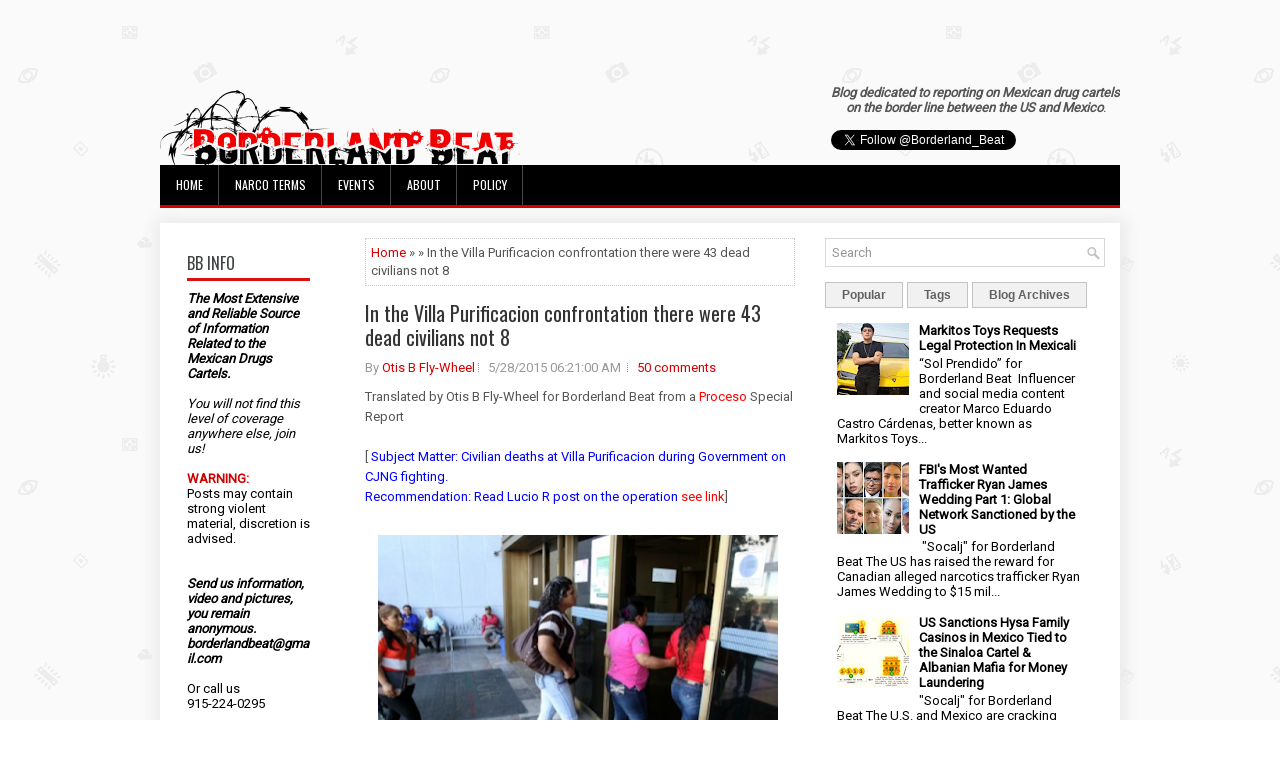

--- FILE ---
content_type: text/html; charset=UTF-8
request_url: https://www.borderlandbeat.com/2015/05/in-villa-purificacion-confrontation.html
body_size: 48135
content:
<!DOCTYPE html>
<html dir='ltr' xmlns='http://www.w3.org/1999/xhtml' xmlns:b='http://www.google.com/2005/gml/b' xmlns:data='http://www.google.com/2005/gml/data' xmlns:expr='http://www.google.com/2005/gml/expr'>
<head>
<link href='https://www.blogger.com/static/v1/widgets/55013136-widget_css_bundle.css' rel='stylesheet' type='text/css'/>
<script async='async' data-ad-client='ca-pub-4438878446044216' src='https://pagead2.googlesyndication.com/pagead/js/adsbygoogle.js'></script>
<meta content='width=device-width, initial-scale=1.0' name='viewport'/>
<link href="//fonts.googleapis.com/css?family=Oswald" rel="stylesheet" type="text/css">
<link href="//fonts.googleapis.com/css?family=Roboto" rel="stylesheet" type="text/css">
<meta content='text/html; charset=UTF-8' http-equiv='Content-Type'/>
<meta content='blogger' name='generator'/>
<link href='https://www.borderlandbeat.com/favicon.ico' rel='icon' type='image/x-icon'/>
<link href='https://www.borderlandbeat.com/2015/05/in-villa-purificacion-confrontation.html' rel='canonical'/>
<link rel="alternate" type="application/atom+xml" title="Borderland Beat - Atom" href="https://www.borderlandbeat.com/feeds/posts/default" />
<link rel="alternate" type="application/rss+xml" title="Borderland Beat - RSS" href="https://www.borderlandbeat.com/feeds/posts/default?alt=rss" />
<link rel="service.post" type="application/atom+xml" title="Borderland Beat - Atom" href="https://www.blogger.com/feeds/5195137745759962560/posts/default" />

<link rel="alternate" type="application/atom+xml" title="Borderland Beat - Atom" href="https://www.borderlandbeat.com/feeds/3292597073906053711/comments/default" />
<!--Can't find substitution for tag [blog.ieCssRetrofitLinks]-->
<link href='https://blogger.googleusercontent.com/img/b/R29vZ2xl/AVvXsEhxD6rfr5G5YUAP95_nHUMi4j6T3KbkeAHnGVYwGP8tPQ-nkF7dBCDEbqBxMnYMOL1V9-6hjUqftvEdpcVNlnKGNpVE7goMnQc0YtDUUbcnhiniMMqCnN8kS96wZnrqEpL5ldG7iGnUE_Q/s400/villa+43+-+1.jpg' rel='image_src'/>
<meta content='https://www.borderlandbeat.com/2015/05/in-villa-purificacion-confrontation.html' property='og:url'/>
<meta content='In the Villa Purificacion confrontation there were 43 dead civilians not 8 ' property='og:title'/>
<meta content='Translated by Otis B Fly-Wheel for Borderland Beat from a Proceso  Special Report   [ Subject Matter: Civilian deaths at Villa Purificacion ...' property='og:description'/>
<meta content='https://blogger.googleusercontent.com/img/b/R29vZ2xl/AVvXsEhxD6rfr5G5YUAP95_nHUMi4j6T3KbkeAHnGVYwGP8tPQ-nkF7dBCDEbqBxMnYMOL1V9-6hjUqftvEdpcVNlnKGNpVE7goMnQc0YtDUUbcnhiniMMqCnN8kS96wZnrqEpL5ldG7iGnUE_Q/w1200-h630-p-k-no-nu/villa+43+-+1.jpg' property='og:image'/>
<!-- Start www.bloggertipandtrick.net: Changing the Blogger Title Tag -->
<title>In the Villa Purificacion confrontation there were 43 dead civilians not 8  ~ Borderland Beat</title>
<!-- End www.bloggertipandtrick.net: Changing the Blogger Title Tag -->
<link href='YOUR-FAVICON-URL' rel='shortcut icon' type='image/vnd.microsoft.icon'/>
<style id='page-skin-1' type='text/css'><!--
/*
-----------------------------------------------
Blogger Template Style
Name:   Journal
Author: Lasantha Bandara
URL 1:  http://www.btemplates.com/author/pbtemplates/
URL 2:  http://www.bloggertipandtrick.net/
Theme URL: http://www.btemplates.com/author/pbtemplates/journal-blogger-template/
Date:   June 2014
License:  This free Blogger template is licensed under the Creative Commons Attribution 3.0 License, which permits both personal and commercial use.
However, to satisfy the 'attribution' clause of the license, you are required to keep the footer links intact which provides due credit to its authors. For more specific details about the license, you may visit the URL below:
http://creativecommons.org/licenses/by/3.0/
----------------------------------------------- */
body#layout ul{list-style-type:none;list-style:none}
body#layout ul li{list-style-type:none;list-style:none}
body#layout #myGallery{display:none}
body#layout .featuredposts{display:none}
body#layout .fp-slider{display:none}
body#layout #navcontainer{display:none}
body#layout .menu-secondary-wrap{display:none}
body#layout .menu-secondary-container{display:none}
body#layout #skiplinks{display:none}
body#layout .feedtwitter{display:none}
body#layout #header-wrapper {margin-bottom:10px;min-height:120px;}
body#layout .social-profiles-widget h3 {display:none;}
body#layout #header-wrapper {margin-bottom:50px;overflow: visible;}
/* Variable definitions
====================
<Variable name="bgcolor" description="Page Background Color"
type="color" default="#fff">
<Variable name="textcolor" description="Text Color"
type="color" default="#333">
<Variable name="linkcolor" description="Link Color"
type="color" default="#58a">
<Variable name="pagetitlecolor" description="Blog Title Color"
type="color" default="#666">
<Variable name="descriptioncolor" description="Blog Description Color"
type="color" default="#999">
<Variable name="titlecolor" description="Post Title Color"
type="color" default="#c60">
<Variable name="bordercolor" description="Border Color"
type="color" default="#ccc">
<Variable name="sidebarcolor" description="Sidebar Title Color"
type="color" default="#999">
<Variable name="sidebartextcolor" description="Sidebar Text Color"
type="color" default="#666">
<Variable name="visitedlinkcolor" description="Visited Link Color"
type="color" default="#999">
<Variable name="bodyfont" description="Text Font"
type="font" default="normal normal 100% Georgia, Serif">
<Variable name="headerfont" description="Sidebar Title Font"
type="font"
default="normal normal 78% 'Trebuchet MS',Trebuchet,Arial,Verdana,Sans-serif">
<Variable name="pagetitlefont" description="Blog Title Font"
type="font"
default="normal normal 200% Georgia, Serif">
<Variable name="descriptionfont" description="Blog Description Font"
type="font"
default="normal normal 78% 'Trebuchet MS', Trebuchet, Arial, Verdana, Sans-serif">
<Variable name="postfooterfont" description="Post Footer Font"
type="font"
default="normal normal 78% 'Trebuchet MS', Trebuchet, Arial, Verdana, Sans-serif">
<Variable name="startSide" description="Side where text starts in blog language"
type="automatic" default="left">
<Variable name="endSide" description="Side where text ends in blog language"
type="automatic" default="right">
*/
/* Use this with templates/template-twocol.html */
body{background: url('https://blogger.googleusercontent.com/img/b/R29vZ2xl/AVvXsEhvbW0YGIhKNERZE9ks1QT2pIa12bImgdZXW5FWCdJtpvA9oIrT0ZSvARm8FN2mx025RLP8KmcFhqN-FoEW8Q5mVVmPeLr1ZLokQlpTDxMCei9dMUwtc4zgJDGoYvYX3cpThE5Gjr764xEX/s0/background.png') fixed;color:#555;font-family: Arial, Helvetica, Sans-serif;font-size: 13px;margin:0px;padding:0px;}
a:link,a:visited{color:#D70000;text-decoration:none;outline:none;}
a:hover{color:#FF2222;text-decoration:none;outline:none;}
a img{border-width:0}
#body-wrapper{margin:5px;padding:3px;}
.section, .widget {margin:0;padding:0;}
/* Header-----------------------------------------------*/
#header-wrapper{width:960px;margin:0px auto 0px;height:60px;padding:20px 0px 20px 0px;overflow:hidden;}
#header-inner{background-position:center;margin-left:auto;margin-right:auto}
#header{margin:0;border:0 solid #cccccc;color:#424242;float:left;width:48%;overflow:hidden;}
#header h1{color:#424242;text-shadow:0px 1px 0px #fff;margin:0;padding:0px 0px 0px 0px;font-family:&#39;Oswald&#39;,Arial,Helvetica,Sans-serif;font-weight:bold;font-size:24px;line-height:24px;}
#header .description{padding-left:0px;color:#424242;text-shadow:0px 1px 0px #fff;line-height:13px;font-size:13px;padding-top:0px;margin-top:10px;font-family:Roboto,Arial,Helvetica,Sans-serif;}
#header h1 a,#header h1 a:visited{color:#424242;text-decoration:none}
#header h2{padding-left:5px;color:#424242;font:14px Arial,Helvetica,Sans-serif}
#header2{float:right;width:50%;margin-right:0px;padding-right:0px;overflow:hidden;}
#header2 .widget{padding:0px 0px 0px 0px;float:right}
.social-profiles-widget img{margin:0 4px 0 0}
.social-profiles-widget img:hover{opacity:0.8}
#top-social-profiles{padding-top:0px;height:32px;text-align:right;}
#top-social-profiles img{margin:0 0 0 6px !important;}
#top-social-profiles img:hover{opacity:0.8;}
#top-social-profiles .widget-container{background:none;border:0;padding:0;}
/* Outer-Wrapper----------------------------------------------- */
#outer-wrapper{width:960px;margin:10px auto 10px;padding:0px;text-align:left;}
#content-wrapper{padding: 15px; background: #fff; -webkit-box-shadow: 1px 1px 15px 5px #E9E9E9; -moz-box-shadow: 1px 1px 15px 5px #E9E9E9; box-shadow: 1px 1px 15px 5px #E9E9E9;}
#main-wrapper{width:460px;margin:0px;padding:0px;float:left;word-wrap:break-word;overflow:hidden;}
#lsidebar-wrapper{width:160px;float:left;margin:0px 15px 0px 0px;padding:0px;word-wrap:break-word;overflow:hidden;}
#rsidebar-wrapper{width:280px;float:right;margin:0px 0px 0px 13px;padding:0px;word-wrap:break-word;overflow:hidden;}
/* Headings----------------------------------------------- */
h2{}
/* Posts-----------------------------------------------*/
h2.date-header{margin:1.5em 0 .5em;display:none;}
.wrapfullpost{}
.post{margin-bottom:5px; margin-right:15px; margin-left:15px; border:0px solid #F2D89D;}
.post-title{color:#333333;margin:0 0 10px 0;padding:0;font-family:Oswald,sans-serif; font-size:20px; line-height:30px; font-weight:normal;}
.post-title a,.post-title a:visited,.post-title strong{line-height: 1.2; display:block;text-decoration:none;color:#333333;text-decoration:none;}
.post-title strong,.post-title a:hover{color:#D70000;text-decoration:none;}
.post-body{margin:0px;padding:0px 0px 0px 0px;font-family:Arial, Helvetica, Sans-serif;line-height: 20px;}
.post-footer{margin:5px 0;}
.comment-link{margin-left:.6em}
.post-body img{padding:3px;}
.pbtthumbimg {float:left;margin:0px 10px 5px 0px;padding:6px !important;border:0px solid #eeeeee;background:none;width:160px;height:120px;}
.postmeta-primary span,.postmeta-secondary span{background:url(https://blogger.googleusercontent.com/img/b/R29vZ2xl/AVvXsEgxWd3HecJfzfHRYLJfm86jUYroa-IGNx5WC7NjsS82uYleOkj5mwokd-nC9I7Ar2lycbemhIpvB-aI1i8FEDJjJEe820qrZHM1wGJVepo7wWZjEZcgmpder_YS5-w5iwOp9koOKs4W_jr_/s0/meta-separator.png) left center no-repeat;padding:3px 0 3px 10px;}
.postmeta-primary span:first-child,.postmeta-secondary span:first-child{background:none;padding-left:0;}
.readmore{margin-bottom:15px; margin-right:10px; float:right;}
.readmore a{color:#6D6D6D;background:#F1F1F1;font-size:14px;line-height:14px;display:inline-block;text-decoration:none;text-transform:none;border:1px solid #C4C4C4;padding:5px 10px;}
.readmore a:hover{color:#FFF;background:#D70000;text-decoration:none;border:1px solid #960202;}
.postmeta-primary,.postmeta-secondary{color:#999;font-size:13px;line-height:18px;padding:0 0 10px;}
/* Sidebar Content----------------------------------------------- */
.sidebar{margin:7px 10px 10px 10px;font-size:13px;color:#000000;}
.sidebar a{text-decoration:none;color:#000000;}
.sidebar a:hover{text-decoration:none;color:#D70000;}
.sidebar h2, h3.widgettitle{background:#FFF;border-bottom:3px solid #DA1212;color:#414445;font-size:16px;line-height:16px;font-family:Oswald, sans-serif;font-weight:normal;text-decoration:none;text-transform:uppercase;margin:0 0 10px;padding:10px 0 7px;}
.sidebar ul{list-style-type:none;list-style:none;margin:0px;padding:0px;}
.sidebar ul li{background:url(https://blogger.googleusercontent.com/img/b/R29vZ2xl/AVvXsEi-vDp4gbUSIXDLbvXycmX7pkowYx6SliQ7NF8-GW-sb8euhsalrErU8Zf9n4zP6yXGWb5Ahj010iFkIemDQLmyL_esEE8eKagEqddwtZ0SiDgIFvkahOxmZUb9aY6NtfAGGIsLcemaKgcB/s0/widget-list.png) left 6px no-repeat;margin:0 0 6px;padding:0 0 6px 12px;}
.sidebar .widget{margin:2px 15px 15px 2px;padding:0;color:#000000;font-size:13px;}
.main .widget{margin:0 0 5px;padding:0 0 2px}
.main .Blog{border-bottom-width:0}
.widget-container{list-style-type:none;list-style:none;margin:0 0 15px 0;padding:0;color:#000000;font-size:13px}
/* FOOTER ----------------------------------------------- */
#footer-container{}
#footer{ margin-bottom:15px;  margin-top:25px}
#copyrights{ color:#434141;  text-align:center;  padding:20px 0;  background-image:-webkit-gradient(linear,top,bottom,color-stop(0,#F1F1F1),color-stop(1,#E6E6E6));  background-image:-ms-linear-gradient(top,#F1F1F1,#E6E6E6);  background-image:-o-linear-gradient(top,#F1F1F1,#E6E6E6);  background-image:-moz-linear-gradient(top,#F1F1F1,#E6E6E6);  background-image:-webkit-linear-gradient(top,#F1F1F1,#E6E6E6);  background-image:linear-gradient(to bottom,#F1F1F1,#E6E6E6)}
#copyrights a{ color:#434141}
#copyrights a:hover{ color:#434141;  text-decoration:none}
#credits{ color:#7D7D7D;  text-align:center;  font-size:11px;  padding:10px 0 0 0}
#credits a{ color:#7D7D7D;  text-decoration:none}
#credits a:hover{ text-decoration:none;  color:#7D7D7D}
#footer-widgets-container{}
#footer-widgets{background:#FFF;border-top:2px solid #F1F1F1;-webkit-box-shadow:1px 5px 15px 5px #E9E9E9;-moz-box-shadow:1px 5px 15px 5px #E9E9E9;box-shadow:1px 5px 15px 5px #E9E9E9;padding:20px 0 0;}
.footer-widget-box{width:300px;float:left;margin-left:15px;}
.footer-widget-box-last{}
#footer-widgets .widget-container{color:#000000;}
#footer-widgets .widget-container a{text-decoration:none;color:#000000;}
#footer-widgets .widget-container a:hover{text-decoration:none;color:#D70000;}
#footer-widgets h2{background:#FFF;border-bottom:3px solid #DA1212;color:#414445;font-size:16px;line-height:16px;font-family:Oswald, sans-serif;font-weight:normal;text-decoration:none;text-transform:uppercase;margin:0 0 10px;padding:10px 0 7px;}
#footer-widgets .widget ul{list-style-type:none;list-style:none;margin:0px;padding:0px;}
#footer-widgets .widget ul li{background:url(https://blogger.googleusercontent.com/img/b/R29vZ2xl/AVvXsEi-vDp4gbUSIXDLbvXycmX7pkowYx6SliQ7NF8-GW-sb8euhsalrErU8Zf9n4zP6yXGWb5Ahj010iFkIemDQLmyL_esEE8eKagEqddwtZ0SiDgIFvkahOxmZUb9aY6NtfAGGIsLcemaKgcB/s0/widget-list.png) left 6px no-repeat;margin:0 0 6px;padding:0 0 6px 12px;}
.footersec {}
.footersec .widget{margin-bottom:20px;}
.footersec ul{}
.footersec ul li{}
/* Search ----------------------------------------------- */
#search{border:1px solid #D8D8D8;background:#fff url(https://blogger.googleusercontent.com/img/b/R29vZ2xl/AVvXsEjcmzpELpVoxen8PF-bXajPJm-gJtxzIpWq7lcNr5Bpr6ZRLqrxD1b7aizoj9COHJCu0fLIIEOCWol2rY4yzAAUphLhyXeSTC4_muEoSSvJwLZQ-P4RaHLXULVrgaWBz1wOYMBu5sqtpFHF/s0/search.png) 99% 50% no-repeat;text-align:left;padding:6px 24px 6px 6px;}
#search #s{background:none;color:#979797;border:0;width:100%;outline:none;margin:0;padding:0;}
#content-search{width:300px;padding:15px 0;}
/* Comments----------------------------------------------- */
#comments{margin-bottom:15px;border:0px solid #F2D89D;}
#comments h4{font-size:16px;font-weight:bold;margin:1em 0;}
.deleted-comment{font-style:italic;color:gray}
#blog-pager-newer-link{float:left}
#blog-pager-older-link{float:right}
#blog-pager{text-align:center}
.feed-links{clear:both;line-height:2.5em}
/* Profile ----------------------------------------------- */
.profile-img{float:left;margin-top:0;margin-right:5px;margin-bottom:5px;margin-left:0;padding:4px;border:1px solid #cccccc}
.profile-data{margin:0;text-transform:uppercase;letter-spacing:.1em;font:normal normal 78% 'Trebuchet MS', Trebuchet, Arial, Verdana, Sans-serif;color:#999999;font-weight:bold;line-height:1.6em}
.profile-datablock{margin:.5em 0 .5em}
.profile-textblock{margin:0.5em 0;line-height:1.6em}
.profile-link{font:normal normal 78% 'Trebuchet MS', Trebuchet, Arial, Verdana, Sans-serif;text-transform:uppercase;letter-spacing:.1em}
#navbar-iframe{height:0;visibility:hidden;display:none;}

--></style>
<script src='https://ajax.googleapis.com/ajax/libs/jquery/1.11.0/jquery.min.js' type='text/javascript'></script>
<script type='text/javascript'>
//<![CDATA[

/*! jQuery Migrate v1.2.1 | (c) 2005, 2013 jQuery Foundation, Inc. and other contributors | jquery.org/license */
jQuery.migrateMute===void 0&&(jQuery.migrateMute=!0),function(e,t,n){function r(n){var r=t.console;i[n]||(i[n]=!0,e.migrateWarnings.push(n),r&&r.warn&&!e.migrateMute&&(r.warn("JQMIGRATE: "+n),e.migrateTrace&&r.trace&&r.trace()))}function a(t,a,i,o){if(Object.defineProperty)try{return Object.defineProperty(t,a,{configurable:!0,enumerable:!0,get:function(){return r(o),i},set:function(e){r(o),i=e}}),n}catch(s){}e._definePropertyBroken=!0,t[a]=i}var i={};e.migrateWarnings=[],!e.migrateMute&&t.console&&t.console.log&&t.console.log("JQMIGRATE: Logging is active"),e.migrateTrace===n&&(e.migrateTrace=!0),e.migrateReset=function(){i={},e.migrateWarnings.length=0},"BackCompat"===document.compatMode&&r("jQuery is not compatible with Quirks Mode");var o=e("<input/>",{size:1}).attr("size")&&e.attrFn,s=e.attr,u=e.attrHooks.value&&e.attrHooks.value.get||function(){return null},c=e.attrHooks.value&&e.attrHooks.value.set||function(){return n},l=/^(?:input|button)$/i,d=/^[238]$/,p=/^(?:autofocus|autoplay|async|checked|controls|defer|disabled|hidden|loop|multiple|open|readonly|required|scoped|selected)$/i,f=/^(?:checked|selected)$/i;a(e,"attrFn",o||{},"jQuery.attrFn is deprecated"),e.attr=function(t,a,i,u){var c=a.toLowerCase(),g=t&&t.nodeType;return u&&(4>s.length&&r("jQuery.fn.attr( props, pass ) is deprecated"),t&&!d.test(g)&&(o?a in o:e.isFunction(e.fn[a])))?e(t)[a](i):("type"===a&&i!==n&&l.test(t.nodeName)&&t.parentNode&&r("Can't change the 'type' of an input or button in IE 6/7/8"),!e.attrHooks[c]&&p.test(c)&&(e.attrHooks[c]={get:function(t,r){var a,i=e.prop(t,r);return i===!0||"boolean"!=typeof i&&(a=t.getAttributeNode(r))&&a.nodeValue!==!1?r.toLowerCase():n},set:function(t,n,r){var a;return n===!1?e.removeAttr(t,r):(a=e.propFix[r]||r,a in t&&(t[a]=!0),t.setAttribute(r,r.toLowerCase())),r}},f.test(c)&&r("jQuery.fn.attr('"+c+"') may use property instead of attribute")),s.call(e,t,a,i))},e.attrHooks.value={get:function(e,t){var n=(e.nodeName||"").toLowerCase();return"button"===n?u.apply(this,arguments):("input"!==n&&"option"!==n&&r("jQuery.fn.attr('value') no longer gets properties"),t in e?e.value:null)},set:function(e,t){var a=(e.nodeName||"").toLowerCase();return"button"===a?c.apply(this,arguments):("input"!==a&&"option"!==a&&r("jQuery.fn.attr('value', val) no longer sets properties"),e.value=t,n)}};var g,h,v=e.fn.init,m=e.parseJSON,y=/^([^<]*)(<[\w\W]+>)([^>]*)$/;e.fn.init=function(t,n,a){var i;return t&&"string"==typeof t&&!e.isPlainObject(n)&&(i=y.exec(e.trim(t)))&&i[0]&&("<"!==t.charAt(0)&&r("$(html) HTML strings must start with '<' character"),i[3]&&r("$(html) HTML text after last tag is ignored"),"#"===i[0].charAt(0)&&(r("HTML string cannot start with a '#' character"),e.error("JQMIGRATE: Invalid selector string (XSS)")),n&&n.context&&(n=n.context),e.parseHTML)?v.call(this,e.parseHTML(i[2],n,!0),n,a):v.apply(this,arguments)},e.fn.init.prototype=e.fn,e.parseJSON=function(e){return e||null===e?m.apply(this,arguments):(r("jQuery.parseJSON requires a valid JSON string"),null)},e.uaMatch=function(e){e=e.toLowerCase();var t=/(chrome)[ \/]([\w.]+)/.exec(e)||/(webkit)[ \/]([\w.]+)/.exec(e)||/(opera)(?:.*version|)[ \/]([\w.]+)/.exec(e)||/(msie) ([\w.]+)/.exec(e)||0>e.indexOf("compatible")&&/(mozilla)(?:.*? rv:([\w.]+)|)/.exec(e)||[];return{browser:t[1]||"",version:t[2]||"0"}},e.browser||(g=e.uaMatch(navigator.userAgent),h={},g.browser&&(h[g.browser]=!0,h.version=g.version),h.chrome?h.webkit=!0:h.webkit&&(h.safari=!0),e.browser=h),a(e,"browser",e.browser,"jQuery.browser is deprecated"),e.sub=function(){function t(e,n){return new t.fn.init(e,n)}e.extend(!0,t,this),t.superclass=this,t.fn=t.prototype=this(),t.fn.constructor=t,t.sub=this.sub,t.fn.init=function(r,a){return a&&a instanceof e&&!(a instanceof t)&&(a=t(a)),e.fn.init.call(this,r,a,n)},t.fn.init.prototype=t.fn;var n=t(document);return r("jQuery.sub() is deprecated"),t},e.ajaxSetup({converters:{"text json":e.parseJSON}});var b=e.fn.data;e.fn.data=function(t){var a,i,o=this[0];return!o||"events"!==t||1!==arguments.length||(a=e.data(o,t),i=e._data(o,t),a!==n&&a!==i||i===n)?b.apply(this,arguments):(r("Use of jQuery.fn.data('events') is deprecated"),i)};var j=/\/(java|ecma)script/i,w=e.fn.andSelf||e.fn.addBack;e.fn.andSelf=function(){return r("jQuery.fn.andSelf() replaced by jQuery.fn.addBack()"),w.apply(this,arguments)},e.clean||(e.clean=function(t,a,i,o){a=a||document,a=!a.nodeType&&a[0]||a,a=a.ownerDocument||a,r("jQuery.clean() is deprecated");var s,u,c,l,d=[];if(e.merge(d,e.buildFragment(t,a).childNodes),i)for(c=function(e){return!e.type||j.test(e.type)?o?o.push(e.parentNode?e.parentNode.removeChild(e):e):i.appendChild(e):n},s=0;null!=(u=d[s]);s++)e.nodeName(u,"script")&&c(u)||(i.appendChild(u),u.getElementsByTagName!==n&&(l=e.grep(e.merge([],u.getElementsByTagName("script")),c),d.splice.apply(d,[s+1,0].concat(l)),s+=l.length));return d});var Q=e.event.add,x=e.event.remove,k=e.event.trigger,N=e.fn.toggle,T=e.fn.live,M=e.fn.die,S="ajaxStart|ajaxStop|ajaxSend|ajaxComplete|ajaxError|ajaxSuccess",C=RegExp("\\b(?:"+S+")\\b"),H=/(?:^|\s)hover(\.\S+|)\b/,A=function(t){return"string"!=typeof t||e.event.special.hover?t:(H.test(t)&&r("'hover' pseudo-event is deprecated, use 'mouseenter mouseleave'"),t&&t.replace(H,"mouseenter$1 mouseleave$1"))};e.event.props&&"attrChange"!==e.event.props[0]&&e.event.props.unshift("attrChange","attrName","relatedNode","srcElement"),e.event.dispatch&&a(e.event,"handle",e.event.dispatch,"jQuery.event.handle is undocumented and deprecated"),e.event.add=function(e,t,n,a,i){e!==document&&C.test(t)&&r("AJAX events should be attached to document: "+t),Q.call(this,e,A(t||""),n,a,i)},e.event.remove=function(e,t,n,r,a){x.call(this,e,A(t)||"",n,r,a)},e.fn.error=function(){var e=Array.prototype.slice.call(arguments,0);return r("jQuery.fn.error() is deprecated"),e.splice(0,0,"error"),arguments.length?this.bind.apply(this,e):(this.triggerHandler.apply(this,e),this)},e.fn.toggle=function(t,n){if(!e.isFunction(t)||!e.isFunction(n))return N.apply(this,arguments);r("jQuery.fn.toggle(handler, handler...) is deprecated");var a=arguments,i=t.guid||e.guid++,o=0,s=function(n){var r=(e._data(this,"lastToggle"+t.guid)||0)%o;return e._data(this,"lastToggle"+t.guid,r+1),n.preventDefault(),a[r].apply(this,arguments)||!1};for(s.guid=i;a.length>o;)a[o++].guid=i;return this.click(s)},e.fn.live=function(t,n,a){return r("jQuery.fn.live() is deprecated"),T?T.apply(this,arguments):(e(this.context).on(t,this.selector,n,a),this)},e.fn.die=function(t,n){return r("jQuery.fn.die() is deprecated"),M?M.apply(this,arguments):(e(this.context).off(t,this.selector||"**",n),this)},e.event.trigger=function(e,t,n,a){return n||C.test(e)||r("Global events are undocumented and deprecated"),k.call(this,e,t,n||document,a)},e.each(S.split("|"),function(t,n){e.event.special[n]={setup:function(){var t=this;return t!==document&&(e.event.add(document,n+"."+e.guid,function(){e.event.trigger(n,null,t,!0)}),e._data(this,n,e.guid++)),!1},teardown:function(){return this!==document&&e.event.remove(document,n+"."+e._data(this,n)),!1}}})}(jQuery,window);

//]]>
</script>
<script type='text/javascript'>
//<![CDATA[

/**
 * jQuery Mobile Menu 
 * Turn unordered list menu into dropdown select menu
 * version 1.0(31-OCT-2011)
 * 
 * Built on top of the jQuery library
 *   http://jquery.com
 * 
 * Documentation
 * 	 http://github.com/mambows/mobilemenu
 */
(function($){
$.fn.mobileMenu = function(options) {
	
	var defaults = {
			defaultText: 'Navigate to...',
			className: 'select-menu',
			containerClass: 'select-menu-container',
			subMenuClass: 'sub-menu',
			subMenuDash: '&ndash;'
		},
		settings = $.extend( defaults, options ),
		el = $(this);
	
	this.each(function(){
		// ad class to submenu list
		el.find('ul').addClass(settings.subMenuClass);

        // Create base menu
		$('<div />',{
			'class' : settings.containerClass
		}).insertAfter( el );
        
		// Create base menu
		$('<select />',{
			'class' : settings.className
		}).appendTo( '.' + settings.containerClass );

		// Create default option
		$('<option />', {
			"value"		: '#',
			"text"		: settings.defaultText
		}).appendTo( '.' + settings.className );

		// Create select option from menu
		el.find('a').each(function(){
			var $this 	= $(this),
					optText	= '&nbsp;' + $this.text(),
					optSub	= $this.parents( '.' + settings.subMenuClass ),
					len			= optSub.length,
					dash;
			
			// if menu has sub menu
			if( $this.parents('ul').hasClass( settings.subMenuClass ) ) {
				dash = Array( len+1 ).join( settings.subMenuDash );
				optText = dash + optText;
			}

			// Now build menu and append it
			$('<option />', {
				"value"	: this.href,
				"html"	: optText,
				"selected" : (this.href == window.location.href)
			}).appendTo( '.' + settings.className );

		}); // End el.find('a').each

		// Change event on select element
		$('.' + settings.className).change(function(){
			var locations = $(this).val();
			if( locations !== '#' ) {
				window.location.href = $(this).val();
			};
		});

	}); // End this.each

	return this;

};
})(jQuery);

//]]>
</script>
<script type='text/javascript'>
//<![CDATA[

(function($){
	/* hoverIntent by Brian Cherne */
	$.fn.hoverIntent = function(f,g) {
		// default configuration options
		var cfg = {
			sensitivity: 7,
			interval: 100,
			timeout: 0
		};
		// override configuration options with user supplied object
		cfg = $.extend(cfg, g ? { over: f, out: g } : f );

		// instantiate variables
		// cX, cY = current X and Y position of mouse, updated by mousemove event
		// pX, pY = previous X and Y position of mouse, set by mouseover and polling interval
		var cX, cY, pX, pY;

		// A private function for getting mouse position
		var track = function(ev) {
			cX = ev.pageX;
			cY = ev.pageY;
		};

		// A private function for comparing current and previous mouse position
		var compare = function(ev,ob) {
			ob.hoverIntent_t = clearTimeout(ob.hoverIntent_t);
			// compare mouse positions to see if they've crossed the threshold
			if ( ( Math.abs(pX-cX) + Math.abs(pY-cY) ) < cfg.sensitivity ) {
				$(ob).unbind("mousemove",track);
				// set hoverIntent state to true (so mouseOut can be called)
				ob.hoverIntent_s = 1;
				return cfg.over.apply(ob,[ev]);
			} else {
				// set previous coordinates for next time
				pX = cX; pY = cY;
				// use self-calling timeout, guarantees intervals are spaced out properly (avoids JavaScript timer bugs)
				ob.hoverIntent_t = setTimeout( function(){compare(ev, ob);} , cfg.interval );
			}
		};

		// A private function for delaying the mouseOut function
		var delay = function(ev,ob) {
			ob.hoverIntent_t = clearTimeout(ob.hoverIntent_t);
			ob.hoverIntent_s = 0;
			return cfg.out.apply(ob,[ev]);
		};

		// A private function for handling mouse 'hovering'
		var handleHover = function(e) {
			// next three lines copied from jQuery.hover, ignore children onMouseOver/onMouseOut
			var p = (e.type == "mouseover" ? e.fromElement : e.toElement) || e.relatedTarget;
			while ( p && p != this ) { try { p = p.parentNode; } catch(e) { p = this; } }
			if ( p == this ) { return false; }

			// copy objects to be passed into t (required for event object to be passed in IE)
			var ev = jQuery.extend({},e);
			var ob = this;

			// cancel hoverIntent timer if it exists
			if (ob.hoverIntent_t) { ob.hoverIntent_t = clearTimeout(ob.hoverIntent_t); }

			// else e.type == "onmouseover"
			if (e.type == "mouseover") {
				// set "previous" X and Y position based on initial entry point
				pX = ev.pageX; pY = ev.pageY;
				// update "current" X and Y position based on mousemove
				$(ob).bind("mousemove",track);
				// start polling interval (self-calling timeout) to compare mouse coordinates over time
				if (ob.hoverIntent_s != 1) { ob.hoverIntent_t = setTimeout( function(){compare(ev,ob);} , cfg.interval );}

			// else e.type == "onmouseout"
			} else {
				// unbind expensive mousemove event
				$(ob).unbind("mousemove",track);
				// if hoverIntent state is true, then call the mouseOut function after the specified delay
				if (ob.hoverIntent_s == 1) { ob.hoverIntent_t = setTimeout( function(){delay(ev,ob);} , cfg.timeout );}
			}
		};

		// bind the function to the two event listeners
		return this.mouseover(handleHover).mouseout(handleHover);
	};
	
})(jQuery);

//]]>
</script>
<script type='text/javascript'>
//<![CDATA[

/*
 * Superfish v1.4.8 - jQuery menu widget
 * Copyright (c) 2008 Joel Birch
 *
 * Dual licensed under the MIT and GPL licenses:
 * 	http://www.opensource.org/licenses/mit-license.php
 * 	http://www.gnu.org/licenses/gpl.html
 *
 * CHANGELOG: http://users.tpg.com.au/j_birch/plugins/superfish/changelog.txt
 */

;(function($){
	$.fn.superfish = function(op){

		var sf = $.fn.superfish,
			c = sf.c,
			$arrow = $(['<span class="',c.arrowClass,'"> &#187;</span>'].join('')),
			over = function(){
				var $$ = $(this), menu = getMenu($$);
				clearTimeout(menu.sfTimer);
				$$.showSuperfishUl().siblings().hideSuperfishUl();
			},
			out = function(){
				var $$ = $(this), menu = getMenu($$), o = sf.op;
				clearTimeout(menu.sfTimer);
				menu.sfTimer=setTimeout(function(){
					o.retainPath=($.inArray($$[0],o.$path)>-1);
					$$.hideSuperfishUl();
					if (o.$path.length && $$.parents(['li.',o.hoverClass].join('')).length<1){over.call(o.$path);}
				},o.delay);	
			},
			getMenu = function($menu){
				var menu = $menu.parents(['ul.',c.menuClass,':first'].join(''))[0];
				sf.op = sf.o[menu.serial];
				return menu;
			},
			addArrow = function($a){ $a.addClass(c.anchorClass).append($arrow.clone()); };
			
		return this.each(function() {
			var s = this.serial = sf.o.length;
			var o = $.extend({},sf.defaults,op);
			o.$path = $('li.'+o.pathClass,this).slice(0,o.pathLevels).each(function(){
				$(this).addClass([o.hoverClass,c.bcClass].join(' '))
					.filter('li:has(ul)').removeClass(o.pathClass);
			});
			sf.o[s] = sf.op = o;
			
			$('li:has(ul)',this)[($.fn.hoverIntent && !o.disableHI) ? 'hoverIntent' : 'hover'](over,out).each(function() {
				if (o.autoArrows) addArrow( $('>a:first-child',this) );
			})
			.not('.'+c.bcClass)
				.hideSuperfishUl();
			
			var $a = $('a',this);
			$a.each(function(i){
				var $li = $a.eq(i).parents('li');
				$a.eq(i).focus(function(){over.call($li);}).blur(function(){out.call($li);});
			});
			o.onInit.call(this);
			
		}).each(function() {
			var menuClasses = [c.menuClass];
			if (sf.op.dropShadows  && !($.browser.msie && $.browser.version < 7)) menuClasses.push(c.shadowClass);
			$(this).addClass(menuClasses.join(' '));
		});
	};

	var sf = $.fn.superfish;
	sf.o = [];
	sf.op = {};
	sf.IE7fix = function(){
		var o = sf.op;
		if ($.browser.msie && $.browser.version > 6 && o.dropShadows && o.animation.opacity!=undefined)
			this.toggleClass(sf.c.shadowClass+'-off');
		};
	sf.c = {
		bcClass     : 'sf-breadcrumb',
		menuClass   : 'sf-js-enabled',
		anchorClass : 'sf-with-ul',
		arrowClass  : 'sf-sub-indicator',
		shadowClass : 'sf-shadow'
	};
	sf.defaults = {
		hoverClass	: 'sfHover',
		pathClass	: 'overideThisToUse',
		pathLevels	: 1,
		delay		: 800,
		animation	: {opacity:'show'},
		speed		: 'normal',
		autoArrows	: true,
		dropShadows : true,
		disableHI	: false,		// true disables hoverIntent detection
		onInit		: function(){}, // callback functions
		onBeforeShow: function(){},
		onShow		: function(){},
		onHide		: function(){}
	};
	$.fn.extend({
		hideSuperfishUl : function(){
			var o = sf.op,
				not = (o.retainPath===true) ? o.$path : '';
			o.retainPath = false;
			var $ul = $(['li.',o.hoverClass].join(''),this).add(this).not(not).removeClass(o.hoverClass)
					.find('>ul').hide().css('visibility','hidden');
			o.onHide.call($ul);
			return this;
		},
		showSuperfishUl : function(){
			var o = sf.op,
				sh = sf.c.shadowClass+'-off',
				$ul = this.addClass(o.hoverClass)
					.find('>ul:hidden').css('visibility','visible');
			sf.IE7fix.call($ul);
			o.onBeforeShow.call($ul);
			$ul.animate(o.animation,o.speed,function(){ sf.IE7fix.call($ul); o.onShow.call($ul); });
			return this;
		}
	});

})(jQuery);



//]]>
</script>
<script type='text/javascript'>
//<![CDATA[

jQuery.noConflict();
jQuery(function () {
    jQuery('ul.menu-primary').superfish({
        animation: {
            opacity: 'show'
        },
        autoArrows: true,
        dropShadows: false,
        speed: 200,
        delay: 800
    });
});

jQuery(document).ready(function() {
jQuery('.menu-primary-container').mobileMenu({
    defaultText: 'Menu',
    className: 'menu-primary-responsive',
    containerClass: 'menu-primary-responsive-container',
    subMenuDash: '&ndash;'
});
});

jQuery(document).ready(function() {
var blloc = window.location.href;
jQuery("#pagelistmenusblogul li a").each(function() {
  var blloc2 = jQuery(this).attr('href');
  if(blloc2 == blloc) {
     jQuery(this).parent('li').addClass('current-cat');
  }
});
});

jQuery(function () {
    jQuery('ul.menu-secondary').superfish({
        animation: {
            opacity: 'show'
        },
        autoArrows: true,
        dropShadows: false,
        speed: 200,
        delay: 800
    });
});

jQuery(document).ready(function() {
jQuery('.menu-secondary-container').mobileMenu({
    defaultText: 'Navigation',
    className: 'menu-secondary-responsive',
    containerClass: 'menu-secondary-responsive-container',
    subMenuDash: '&ndash;'
});
});

jQuery(document).ready(function () {
    jQuery('.fp-slides').cycle({
        fx: 'scrollHorz',
        timeout: 4000,
        delay: 0,
        speed: 400,
        next: '.fp-next',
        prev: '.fp-prev',
        pager: '.fp-pager',
        continuous: 0,
        sync: 1,
        pause: 1,
        pauseOnPagerHover: 1,
        cleartype: true,
        cleartypeNoBg: true
    });
});

//]]>
</script>
<script type='text/javascript'>
//<![CDATA[

function showrecentcomments(json){for(var i=0;i<a_rc;i++){var b_rc=json.feed.entry[i];var c_rc;if(i==json.feed.entry.length)break;for(var k=0;k<b_rc.link.length;k++){if(b_rc.link[k].rel=='alternate'){c_rc=b_rc.link[k].href;break;}}c_rc=c_rc.replace("#","#comment-");var d_rc=c_rc.split("#");d_rc=d_rc[0];var e_rc=d_rc.split("/");e_rc=e_rc[5];e_rc=e_rc.split(".html");e_rc=e_rc[0];var f_rc=e_rc.replace(/-/g," ");f_rc=f_rc.link(d_rc);var g_rc=b_rc.published.$t;var h_rc=g_rc.substring(0,4);var i_rc=g_rc.substring(5,7);var j_rc=g_rc.substring(8,10);var k_rc=new Array();k_rc[1]="Jan";k_rc[2]="Feb";k_rc[3]="Mar";k_rc[4]="Apr";k_rc[5]="May";k_rc[6]="Jun";k_rc[7]="Jul";k_rc[8]="Aug";k_rc[9]="Sep";k_rc[10]="Oct";k_rc[11]="Nov";k_rc[12]="Dec";if("content" in b_rc){var l_rc=b_rc.content.$t;}else if("summary" in b_rc){var l_rc=b_rc.summary.$t;}else var l_rc="";var re=/<\S[^>]*>/g;l_rc=l_rc.replace(re,"");if(m_rc==true)document.write('On '+k_rc[parseInt(i_rc,10)]+' '+j_rc+' ');document.write('<a href="'+c_rc+'">'+b_rc.author[0].name.$t+'</a> commented');if(n_rc==true)document.write(' on '+f_rc);document.write(': ');if(l_rc.length<o_rc){document.write('<i>&#8220;');document.write(l_rc);document.write('&#8221;</i><br/><br/>');}else{document.write('<i>&#8220;');l_rc=l_rc.substring(0,o_rc);var p_rc=l_rc.lastIndexOf(" ");l_rc=l_rc.substring(0,p_rc);document.write(l_rc+'&hellip;&#8221;</i>');document.write('<br/><br/>');}}}

function rp(json){document.write('<ul>');for(var i=0;i<numposts;i++){document.write('<li>');var entry=json.feed.entry[i];var posttitle=entry.title.$t;var posturl;if(i==json.feed.entry.length)break;for(var k=0;k<entry.link.length;k++){if(entry.link[k].rel=='alternate'){posturl=entry.link[k].href;break}}posttitle=posttitle.link(posturl);var readmorelink="(more)";readmorelink=readmorelink.link(posturl);var postdate=entry.published.$t;var cdyear=postdate.substring(0,4);var cdmonth=postdate.substring(5,7);var cdday=postdate.substring(8,10);var monthnames=new Array();monthnames[1]="Jan";monthnames[2]="Feb";monthnames[3]="Mar";monthnames[4]="Apr";monthnames[5]="May";monthnames[6]="Jun";monthnames[7]="Jul";monthnames[8]="Aug";monthnames[9]="Sep";monthnames[10]="Oct";monthnames[11]="Nov";monthnames[12]="Dec";if("content"in entry){var postcontent=entry.content.$t}else if("summary"in entry){var postcontent=entry.summary.$t}else var postcontent="";var re=/<\S[^>]*>/g;postcontent=postcontent.replace(re,"");document.write(posttitle);if(showpostdate==true)document.write(' - '+monthnames[parseInt(cdmonth,10)]+' '+cdday);if(showpostsummary==true){if(postcontent.length<numchars){document.write(postcontent)}else{postcontent=postcontent.substring(0,numchars);var quoteEnd=postcontent.lastIndexOf(" ");postcontent=postcontent.substring(0,quoteEnd);document.write(postcontent+'...'+readmorelink)}}document.write('</li>')}document.write('</ul>')}

//]]>
</script>
<script type='text/javascript'>
summary_noimg = 450;
summary_img = 375;
img_thumb_height = 150;
img_thumb_width = 200; 
</script>
<script type='text/javascript'>
//<![CDATA[

function removeHtmlTag(strx,chop){ 
	if(strx.indexOf("<")!=-1)
	{
		var s = strx.split("<"); 
		for(var i=0;i<s.length;i++){ 
			if(s[i].indexOf(">")!=-1){ 
				s[i] = s[i].substring(s[i].indexOf(">")+1,s[i].length); 
			} 
		} 
		strx =  s.join(""); 
	}
	chop = (chop < strx.length-1) ? chop : strx.length-2; 
	while(strx.charAt(chop-1)!=' ' && strx.indexOf(' ',chop)!=-1) chop++; 
	strx = strx.substring(0,chop-1); 
	return strx+'...'; 
}

function createSummaryAndThumb(pID){
	var div = document.getElementById(pID);
	var imgtag = "";
	var img = div.getElementsByTagName("img");
	var summ = summary_noimg;
	if(img.length>=1) {	
		imgtag = '<img src="'+img[0].src+'" class="pbtthumbimg"/>';
		summ = summary_img;
	}
	
	var summary = imgtag + '<div>' + removeHtmlTag(div.innerHTML,summ) + '</div>';
	div.innerHTML = summary;
}

//]]>
</script>
<style type='text/css'>
.clearfix:after{content:"\0020";display:block;height:0;clear:both;visibility:hidden;overflow:hidden}
#container,#header,#main,#main-fullwidth,#footer,.clearfix{display:block}
.clear{clear:both}
body {font-family:'Roboto', Arial, Helvetica, Sans-serif;}
.post-body {font-family:'Roboto', Arial, Helvetica, Sans-serif;}
h1,h2,h3,h4,h5,h6{margin-bottom:16px;font-weight:normal;line-height:1}
h1{font-size:40px}
h2{font-size:30px}
h3{font-size:20px}
h4{font-size:16px}
h5{font-size:14px}
h6{font-size:12px}
h1 img,h2 img,h3 img,h4 img,h5 img,h6 img{margin:0}
table{margin-bottom:20px;width:100%}
th{font-weight:bold}
thead th{background:#c3d9ff}
th,td,caption{padding:4px 10px 4px 5px}
tr.even td{background:#e5ecf9}
tfoot{font-style:italic}
caption{background:#eee}
li ul,li ol{margin:0}
ul,ol{margin:0 20px 20px 0;padding-left:20px}
ul{list-style-type:disc}
ol{list-style-type:decimal}
dl{margin:0 0 20px 0}
dl dt{font-weight:bold}
dd{margin-left:20px}
blockquote{margin:20px;color:#666;}
pre{margin:20px 0;white-space:pre}
pre,code,tt{font:13px 'andale mono','lucida console',monospace;line-height:18px}
#search {overflow:hidden;}
#header h1{font-family:'Oswald',Arial,Helvetica,Sans-serif;}
#header .description{font-family:Roboto,Arial,Helvetica,Sans-serif;}
.post-title {font-family:'Oswald',sans-serif;}
.sidebar h2, h3.widgettitle{font-family:'Oswald',sans-serif;}
#footer-widgets .widgettitle, #footer-widgets .widget h2{font-family:'Oswald',Arial,Helvetica,Sans-serif;}
.menus,.menus *{margin:0;padding:0;list-style:none;list-style-type:none;line-height:1.0}
.menus ul{position:absolute;top:-999em;width:100%}
.menus ul li{width:100%}
.menus li:hover{visibility:inherit}
.menus li{float:left;position:relative}
.menus a{display:block;position:relative}
.menus li:hover ul,.menus li.sfHover ul{left:0;top:100%;z-index:99}
.menus li:hover li ul,.menus li.sfHover li ul{top:-999em}
.menus li li:hover ul,.menus li li.sfHover ul{left:100%;top:0}
.menus li li:hover li ul,.menus li li.sfHover li ul{top:-999em}
.menus li li li:hover ul,.menus li li li.sfHover ul{left:100%;top:0}
.sf-shadow ul{padding:0 8px 9px 0;-moz-border-radius-bottomleft:17px;-moz-border-radius-topright:17px;-webkit-border-top-right-radius:17px;-webkit-border-bottom-left-radius:17px}
.menus .sf-shadow ul.sf-shadow-off{background:transparent}
.menu-primary-container{float:left;position:relative;height:34px;border-bottom:1px solid #DDD;z-index:400;padding:0;}
.menu-primary ul{min-width:160px;}
.menu-primary li a{color:#555;text-decoration:none;font-family:Oswald, sans-serif;font-size:12px;line-height:12px;text-transform:uppercase;font-weight:normal;margin:0 2px 1px 0;padding:11px 15px;}
.menu-primary li a:hover,.menu-primary li a:active,.menu-primary li a:focus,.menu-primary li:hover > a,.menu-primary li.current-cat > a,.menu-primary li.current_page_item > a,.menu-primary li.current-menu-item > a{color:#D60000;outline:0;border-bottom:1px solid #D20000;margin:0 2px 0 0;}
.menu-primary li li a{color:#fff;text-transform:none;background:#D20001;border:0;font-weight:normal;margin:0;padding:10px 15px;}
.menu-primary li li a:hover,.menu-primary li li a:active,.menu-primary li li a:focus,.menu-primary li li:hover > a,.menu-primary li li.current-cat > a,.menu-primary li li.current_page_item > a,.menu-primary li li.current-menu-item > a{color:#fff;background:#AC0708;outline:0;border-bottom:0;text-decoration:none;margin:0;}
.menu-primary a.sf-with-ul{padding-right:20px;min-width:1px;}
.menu-primary .sf-sub-indicator{position:absolute;display:block;overflow:hidden;right:0;top:0;padding:10px 10px 0 0;}
.menu-primary li li .sf-sub-indicator{padding:9px 10px 0 0;}
.wrap-menu-primary .sf-shadow ul{background:url(https://blogger.googleusercontent.com/img/b/R29vZ2xl/AVvXsEiM33dEqQT7cMVO23zOSXK5DsilwByDJEkJJHCGGHNdD5vDkuPAV1N6iRsXAHLffLxjwYnvhD1NiEn1sznMq1BYUTk-CiWBKHVoFmfH1hyphenhyphenLFPiRXKO0WnPO4DYUsrEChxeTyg4KAsg_QG8c/s0/menu-primary-shadow.png) no-repeat bottom right;}
.menu-secondary-container{position:relative;height:40px;z-index:300;background:#000;border-bottom:3px solid #D20001;margin-bottom:15px;}
.menu-secondary li{border-right:1px solid #484848;padding:0 0 0 1px;}
.menu-secondary ul{min-width:160px;margin:3px 0 0;}
.menu-secondary li a{color:#FFF;text-decoration:none;font-family:Oswald, sans-serif;font-size:12px;line-height:12px;text-transform:uppercase;font-weight:normal;padding:14px 15px;}
.menu-secondary ul ul{margin:0;}
.menu-secondary ul li{border-right:none;padding:0;}
.menu-secondary li li a{color:#fff;background:#000;text-transform:none;font-weight:normal;margin:0;padding:10px 15px;}
.menu-secondary a.sf-with-ul{padding-right:26px;min-width:1px;}
.menu-secondary .sf-sub-indicator{position:absolute;display:block;overflow:hidden;right:0;top:0;padding:13px 13px 0 0;}
.menu-secondary li li .sf-sub-indicator{padding:9px 13px 0 0;}
.wrap-menu-secondary .sf-shadow ul{background:url(https://blogger.googleusercontent.com/img/b/R29vZ2xl/AVvXsEiIfnGrib1-kKay8baBFLX9c9ntAUrQ4epVLqW6sZ_slwVOc3XLuPwq1Ytc-M96QQAPpqoLNbODp6QR54Jbms4_wDWbWDRfRBswp-TeRwOG5zN17Qmu8ig2H90bewB_m1trj6tQQXNwW_qG/s0/menu-secondary-shadow.png) no-repeat bottom right;}
.menu-secondary li a:hover,.menu-secondary li a:active,.menu-secondary li a:focus,.menu-secondary li:hover > a,.menu-secondary li.current-cat > a,.menu-secondary li.current_page_item > a,.menu-secondary li.current-menu-item > a,.menu-secondary li li a:hover,.menu-secondary li li a:active,.menu-secondary li li a:focus,.menu-secondary li li:hover > a,.menu-secondary li li.current-cat > a,.menu-secondary li li.current_page_item > a,.menu-secondary li li.current-menu-item > a{color:#fff;background:#D70000;outline:0;}
.fp-slider{margin:0 auto 15px auto;padding:0px;width:460px;height:332px;overflow:hidden;position:relative;}
.fp-slides-container{}
.fp-slides,.fp-thumbnail,.fp-prev-next,.fp-nav{width:460px;}
.fp-slides,.fp-thumbnail{height:300px;overflow:hidden;position:relative}
.fp-title{color:#fff;text-shadow:0px 1px 0px #000;font:normal 18px Oswald,Arial,Helvetica,Sans-serif;padding:0 0 2px 0;margin:0}
.fp-title a,.fp-title a:hover{color:#fff;text-shadow:0px 1px 0px #000;text-decoration:none}
.fp-content{position:absolute;bottom:0;left:0;right:0;background:#101010;opacity:0.7;filter:alpha(opacity = 70);padding:10px 15px;overflow:hidden}
.fp-content p{color:#fff;text-shadow:0px 1px 0px #000;padding:0;margin:0;line-height:18px}
.fp-more,.fp-more:hover{color:#fff;font-weight:bold}
.fp-nav{height:12px;text-align:center;padding:10px 0;background:#111;}
.fp-pager a{background-image:url(https://blogger.googleusercontent.com/img/b/R29vZ2xl/AVvXsEhBZT8RnaMww9cmv7vG9Ig-AWYcJiFbfV_EwYhj3ivLtpvlb-GGA7_tVA8f4MDHrs4uw9T9D9uw7CvHvdwO3rpbSc2QyQKRHye9b5Nr2fSTVfFuSrAa3nQ9AOTDk2zPyR9rfRVQxZa4maDc/s0/featured-pager.png);cursor:pointer;margin:0 8px 0 0;padding:0;display:inline-block;width:12px;height:12px;overflow:hidden;text-indent:-999px;background-position:0 0;float:none;line-height:1;opacity:0.7;filter:alpha(opacity = 70)}
.fp-pager a:hover,.fp-pager a.activeSlide{text-decoration:none;background-position:0 -112px;opacity:1.0;filter:alpha(opacity = 100)}
.fp-prev-next-wrap{position:relative;z-index:200}
.fp-prev-next{position:absolute;bottom:130px;left:0;right:0;height:37px}
.fp-prev{margin-top:-180px;float:left;margin-left:14px;width:37px;height:37px;background:url(https://blogger.googleusercontent.com/img/b/R29vZ2xl/AVvXsEhLSW6yO-eOQwqkHU8LpdYVvpzWF93vZnCOU5XiOHhaaTq6jTHGhHtqOZG4vfyzh-x_ZE6Xk4Il7ZGzPVC01mGr7-DJ4USxQp9h-tfIYgkXBZbxJO2s6M6AmWpQMk0W1aSiKx9SyF_-Zf7E/s0/featured-prev.png) left top no-repeat;opacity:0.6;filter:alpha(opacity = 60)}
.fp-prev:hover{opacity:0.8;filter:alpha(opacity = 80)}
.fp-next{margin-top:-180px;float:right;width:36px;height:37px;margin-right:14px;background:url(https://blogger.googleusercontent.com/img/b/R29vZ2xl/AVvXsEgbPXlZyMEKio4Fwn7Mw2qlE5sO_nhXEXFbL4voylfqxExbHf3f9eCzGEfhhJ9Duo-J8zQ9OqVE3j7I6fBxg-wEN_Nz6zJBsEiMs5CovnBXHtVXhZFYuRnX0gNkbd5cUQBomnZchKCFgNmv/s0/featured-next.png) right top no-repeat;opacity:0.6;filter:alpha(opacity = 60)}
.fp-next:hover{opacity:0.8;filter:alpha(opacity = 80)}
/* -- number page navigation -- */
#blog-pager {padding:6px;font-size:13px;}
#comment-form iframe{padding:5px;width:580px;height:275px;}
.tabs-widget{list-style:none;list-style-type:none;height:26px;margin:0 0 10px;padding:0;}
.tabs-widget li{list-style:none;list-style-type:none;float:left;margin:0 0 0 4px;padding:0;}
.tabs-widget li:first-child{margin:0;}
.tabs-widget li a{color:#626262;background:#F1F1F1;font-family:Arial, Helvetica, Sans-serif;font-weight:bold;display:block;text-decoration:none;font-size:12px;line-height:12px;border:1px solid #C4C4C4;padding:6px 16px;}
.tabs-widget li a:hover,.tabs-widget li a.tabs-widget-current{background:#D70000;color:#FFF;border:1px solid #960202;text-decoration:none;}
.tabs-widget-content{}
.tabviewsection{margin-top:10px;margin-bottom:10px;}
#crosscol-wrapper{display:none;}
.PopularPosts .item-title{font-weight:bold;padding-bottom:0.2em;text-shadow:0px 1px 0px #fff;}
.PopularPosts .widget-content ul li{padding:5px 0px;background:none}
#search #s {font-family: Roboto;}
.related-postbwrap{margin:10px auto 0;font-size:100%;}
.related-postbwrap h4{font-weight: normal;margin:0 0 .5em;text-transform: uppercase;}
.related-post-style-2,.related-post-style-2 li{list-style:none;margin:10px;padding:0;}
.related-post-style-2 li{border-top:1px solid #eee;overflow:hidden;padding:10px 0px;}
.related-post-style-2 li:first-child{border-top:none;}
.related-post-style-2 .related-post-item-thumbnail{width:80px;height:80px;max-width:none;max-height:none;background-color:transparent;border:none;float:left;margin:10px 10px 0 0;padding:0;}
.related-post-style-2 .related-post-item-title{font-weight:normal;font-size:100%;}
.related-post-style-2 .related-post-item-summary{display:block;}
.breadcrumb-bwrap {border: 1px dotted #cccccc;font-size: 100%;line-height: 1.4;margin: 0 0 15px;padding: 5px;}
div.span-1,div.span-2,div.span-3,div.span-4,div.span-5,div.span-6,div.span-7,div.span-8,div.span-9,div.span-10,div.span-11,div.span-12,div.span-13,div.span-14,div.span-15,div.span-16,div.span-17,div.span-18,div.span-19,div.span-20,div.span-21,div.span-22,div.span-23,div.span-24{float:left;margin-right:10px}
.span-1{width:30px}.span-2{width:70px}.span-3{width:110px}.span-4{width:150px}.span-5{width:190px}.span-6{width:230px}.span-7{width:270px}.span-8{width:310px}.span-9{width:350px}.span-10{width:390px}.span-11{width:430px}.span-12{width:470px}.span-13{width:510px}.span-14{width:550px}.span-15{width:590px}.span-16{width:630px}.span-17{width:670px}.span-18{width:710px}.span-19{width:750px}.span-20{width:790px}.span-21{width:830px}.span-22{width:870px}.span-23{width:910px}.span-24,div.span-24{width:960px;margin:0}input.span-1,textarea.span-1,input.span-2,textarea.span-2,input.span-3,textarea.span-3,input.span-4,textarea.span-4,input.span-5,textarea.span-5,input.span-6,textarea.span-6,input.span-7,textarea.span-7,input.span-8,textarea.span-8,input.span-9,textarea.span-9,input.span-10,textarea.span-10,input.span-11,textarea.span-11,input.span-12,textarea.span-12,input.span-13,textarea.span-13,input.span-14,textarea.span-14,input.span-15,textarea.span-15,input.span-16,textarea.span-16,input.span-17,textarea.span-17,input.span-18,textarea.span-18,input.span-19,textarea.span-19,input.span-20,textarea.span-20,input.span-21,textarea.span-21,input.span-22,textarea.span-22,input.span-23,textarea.span-23,input.span-24,textarea.span-24{border-left-width:1px!important;border-right-width:1px!important;padding-left:5px!important;padding-right:5px!important}input.span-1,textarea.span-1{width:18px!important}input.span-2,textarea.span-2{width:58px!important}input.span-3,textarea.span-3{width:98px!important}input.span-4,textarea.span-4{width:138px!important}input.span-5,textarea.span-5{width:178px!important}input.span-6,textarea.span-6{width:218px!important}input.span-7,textarea.span-7{width:258px!important}input.span-8,textarea.span-8{width:298px!important}input.span-9,textarea.span-9{width:338px!important}input.span-10,textarea.span-10{width:378px!important}input.span-11,textarea.span-11{width:418px!important}input.span-12,textarea.span-12{width:458px!important}input.span-13,textarea.span-13{width:498px!important}input.span-14,textarea.span-14{width:538px!important}input.span-15,textarea.span-15{width:578px!important}input.span-16,textarea.span-16{width:618px!important}input.span-17,textarea.span-17{width:658px!important}input.span-18,textarea.span-18{width:698px!important}input.span-19,textarea.span-19{width:738px!important}input.span-20,textarea.span-20{width:778px!important}input.span-21,textarea.span-21{width:818px!important}input.span-22,textarea.span-22{width:858px!important}input.span-23,textarea.span-23{width:898px!important}input.span-24,textarea.span-24{width:938px!important}.last{margin-right:0;padding-right:0}
.last,div.last{margin-right:0}
.menu-primary-container{z-index:10 !important;}
.menu-secondary-container{z-index:10 !important;}
embed, img, object, video {max-width: 100%;}
.menu-primary-responsive-container, .menu-secondary-responsive-container  {display: none;margin: 10px;}
.menu-primary-responsive, .menu-secondary-responsive  {width: 100%;padding: 5px;border: 1px solid #ddd;}
@media only screen and (max-width: 768px) {
* {-moz-box-sizing: border-box; -webkit-box-sizing: border-box; box-sizing: border-box;}
#outer-wrapper { width: 100%; padding: 0px; margin: 0px; }
#header-wrapper { width: 100%; padding: 10px; margin: 0px; height: auto;}
#header { width: 100%; padding: 10px 0px; margin: 0px; float: none;text-align:center; }
#header2 { width: 100%; padding: 0px; margin: 0px; float: none;text-align:center; }
#header a img {margin:0px auto;padding:0px !important;}
#header2 .widget { float: none;padding:0px !important; }
#content-wrapper { width: 100%; margin: 0px; padding: 10px;background-image: none;}
#main-wrapper { width: 100%; padding: 0px; margin: 0px; float: none; }
#sidebar-wrapper { width: 100%; padding: 0px; margin: 10px; float: none; }
#lsidebar-wrapper { width: 100%; padding: 0px; margin: 10px; float: none; }
#rsidebar-wrapper { width: 100%; padding: 0px; margin: 10px; float: none; }
.menu-primary-container, .menu-secondary-container {float: none;margin-left: 10px;margin-right: 10px;display: block;}
#top-social-profiles{float:none;width:100%;display:block;text-align:center;height:auto;}
#topsearch {float:none;margin:10px 0px 0px 0px;padding: 0;}
.fp-slider, #fb-root {display: none;}
.footer-widget-box { width: 100%; float: none; padding: 10px; margin: 0px;}
#footer {height:auto;}
#header-wrapper img {height:auto;}
.post-body img {height:auto;}
#copyrights, #credits {width: 100%; padding: 5px 0px; margin: 0px; display: block;float: none;text-align: center;height:auto;} div.span-1,div.span-2,div.span-3,div.span-4,div.span-5,div.span-6,div.span-7,div.span-8,div.span-9,div.span-10,div.span-11,div.span-12,div.span-13,div.span-14,div.span-15,div.span-16,div.span-17,div.span-18,div.span-19,div.span-20,div.span-21,div.span-22,div.span-23,div.span-24{float:none;margin:0px}.span-1,.span-2,.span-3,.span-4,.span-5,.span-6,.span-7,.span-8,.span-9,.span-10,.span-11,.span-12,.span-13,.span-14,.span-15,.span-16,.span-17,.span-18,.span-19,.span-20,.span-21,.span-22,.span-23,.span-24,div.span-24{width:100%;margin:0;padding:0;} .last, div.last{margin:0;padding:0;}
}
@media only screen and (max-width: 480px) {
.menu-primary-responsive-container, .menu-secondary-responsive-container {display: block;}
.menu-primary-container, .menu-secondary-container {display: none;} 
#header-wrapper .menu-primary-responsive-container, #header-wrapper .menu-primary-responsive-container {margin-left: 0;margin-right: 0;width: 100%; }
}
@media only screen and (max-width: 320px) {
.tabs-widget {height: 52px;}
}
</style>
<style type='text/css'>
.post-body img {padding:0px;background:transparent;border:none;}
</style>
<!--[if lte IE 8]> <style type='text/css'> #search{background-position:99% 20%;height:16px;} .fp-slider {height:300px;} .fp-nav {display:none;} </style> <![endif]-->
<script src='https://apis.google.com/js/plusone.js' type='text/javascript'>
{lang: 'en-US'}
</script>
<link href='https://www.blogger.com/dyn-css/authorization.css?targetBlogID=5195137745759962560&amp;zx=2be7d6be-fd54-4729-8121-76ff8c44e43e' media='none' onload='if(media!=&#39;all&#39;)media=&#39;all&#39;' rel='stylesheet'/><noscript><link href='https://www.blogger.com/dyn-css/authorization.css?targetBlogID=5195137745759962560&amp;zx=2be7d6be-fd54-4729-8121-76ff8c44e43e' rel='stylesheet'/></noscript>
<meta name='google-adsense-platform-account' content='ca-host-pub-1556223355139109'/>
<meta name='google-adsense-platform-domain' content='blogspot.com'/>

<!-- data-ad-client=ca-pub-4438878446044216 -->

</head>
<body>
<div id='body-wrapper'><div id='outer-wrapper'><div id='wrap2'>
<div class='span-24'>
<div class='span-16'>
<div class='menu-primary-container'>
<div class='pagelistmenusblog no-items section' id='pagelistmenusblog'></div>
</div>
</div>
<div class='span-8 last' style='float:right;'>
<div id='top-social-profiles'>
<ul class='widget-container'>
<!-- _____ _ _ _ _ | ____|__| (_) |_ | |__ ___ _ __ ___ | _| / _` | | __| | '_ \ / _ \ '__/ _ \ | |__| (_| | | |_ | | | | __/ | | __/ |_____\__,_|_|\__| |_| |_|\___|_| \___| Edit the code below using your own information. Happy blogging from BTemplates.com :) -->
</ul>
</div>
</div>
</div>
<div style='clear:both;'></div>
<div id='header-wrapper'>
<div class='header section' id='header'><div class='widget Header' data-version='1' id='Header1'>
<div id='header-inner'>
<a href='https://www.borderlandbeat.com/' style='display: block'>
<img alt='Borderland Beat' height='121px; ' id='Header1_headerimg' src='https://blogger.googleusercontent.com/img/a/AVvXsEizVYBHXPR4qdZxUqopnn40ebyRoGVLmWJsuo8ALfITOLkNdlsSmOt5O0lqzgxGtt_iO4RAYSKFFGkYqG4C5goq5boUzZILxKltY7UcUSjH-DZwZiqx8cMSjdm0x7Afub5T2Ly4Cc77muEdOAjQZp2L3wsXdOKRQ0A1e5lhq43J0QzJaDaJM3sKnfYuMw=s360' style='display: block;padding-left:0px;padding-top:0px;' width='360px; '/>
</a>
</div>
</div></div>
<div class='header section' id='header2'><div class='widget HTML' data-version='1' id='HTML1'>
<div class='widget-content'>
<center><i><span style="font-weight: bold;">Blog dedicated to reporting on Mexican drug cartels <br /> on the border line between the US and Mexico</span>.</i></center><br />
<a href="https://twitter.com/Borderland_Beat?ref_src=twsrc%5Etfw" class="twitter-follow-button" data-show-count="false">Follow @Borderland_Beat</a><script async src="https://platform.twitter.com/widgets.js" charset="utf-8"></script>
</div>
<div class='clear'></div>
</div></div>
<div style='clear:both;'></div>
</div>
<div style='clear:both;'></div>
<!-- Pages-based menu added by BTemplates.com -->
<div class='span-24'><div class='menu-secondary-container'>
<!-- Pages -->
<div class='section' id='pagesmenuwidget'><div class='widget PageList' data-version='1' id='PageList9'>
<div>
<ul class='menus menu-secondary'>
<li><a href='https://www.borderlandbeat.com/'>Home</a></li>
<li><a href='https://borderlandbeat.blogspot.com/2009/04/narco-terms.html'>Narco Terms</a></li>
<li><a href='https://borderlandbeat.blogspot.com/2009/04/events-of-organized-crime.html'>Events</a></li>
<li><a href='https://borderlandbeat.blogspot.com/2009/04/about.html'>About</a></li>
<li><a href='https://borderlandbeat.blogspot.com/2009/04/moderation-of-comments.html'>Policy</a></li>
</ul>
<div class='clear'></div>
</div>
</div></div>
<!-- /Pages -->
</div></div>
<div style='clear:both;'></div>
<div id='content-wrapper'>
<div id='crosscol-wrapper' style='text-align:center'>
<div class='crosscol no-items section' id='crosscol'></div>
</div>
<div id='lsidebar-wrapper'>
<div class='sidebar section' id='sidebarleft'><div class='widget Text' data-version='1' id='Text1'>
<h2 class='title'>BB Info</h2>
<div class='widget-content'>
<div style="font-family: Roboto; font-size: 100%; font-style: normal; font-variant-caps: normal; font-variant-ligatures: normal; font-weight: normal;"><b><i>The Most Extensive and Reliable Source of Information Related to the Mexican Drugs Cartels.<br /></i>
<br />

</b><i>You will not find this level of coverage anywhere else, join us!</i></div><div style="font-family: Roboto; font-size: 100%; font-style: normal; font-variant-caps: normal; font-variant-ligatures: normal; font-weight: normal;"><br /></div>

<div   style="font-size: 100%; font-style: normal; font-variant-caps: normal; font-variant-ligatures: normal; font-weight: normal; font-family: Roboto; font-size:100%;"><b><span =""  style="color:#cc0000;">WARNING:</span></b></div>

<div style="font-family: Roboto; font-size: 100%; font-style: normal; font-variant-caps: normal; font-variant-ligatures: normal; font-weight: normal;">Posts may contain strong violent material, discretion is advised.</div>

<div style="font-family: Roboto; font-size: 100%; font-style: normal; font-variant-caps: normal; font-variant-ligatures: normal; font-weight: normal;"><br /></div><br />

<div style="font-family: Roboto; font-size: 100%; font-style: normal; font-variant-caps: normal; font-variant-ligatures: normal; font-weight: normal;">
<b><i>Send us information, video and pictures, you remain anonymous.
borderlandbeat@gmail.com </i></b></div>
<br />
Or call us
<br />
915-224-0295
<br />
<br />

<div   style="font-size: 100%; font-style: normal; font-weight: normal; font-family: Roboto; font-size:100%;"><b><span =""  style="color:#000099;">COMMENTS:</span></b></div>

<div face="&quot;" size="3" style="font-family: Roboto; font-size: 100%; font-style: normal; font-variant-caps: normal; font-variant-ligatures: normal; font-weight: normal;">We do not publish all comments, and we do not publish comments immediately. </div>

<div face="&quot;" size="3" style="font-family: Roboto; font-size: 100%; font-style: normal; font-variant-caps: normal; font-variant-ligatures: normal; font-weight: normal;"><br /></div>

<div face="&quot;" size="3" style="font-family: Roboto; font-size: 100%; font-style: normal; font-variant-caps: normal; font-variant-ligatures: normal; font-weight: normal;">View <a href="http://www.borderlandbeat.com/2009/04/moderation-of-comments.html">policy</a> on comments for more information.</div>
</div>
<div class='clear'></div>
</div><div class='widget Image' data-version='1' id='Image3'>
<h2>International Summit on Mexican Cartels and Gangs</h2>
<div class='widget-content'>
<a href='https://mexicancartels.org/EBForms.aspx?EBID=473&EBType=WLR&RefID=&AspxAutoDetectCookieSupport=1'>
<img alt='International Summit on Mexican Cartels and Gangs' height='51' id='Image3_img' src='https://mexicancartels.org/html/SanAntonioBanner.png?115833' width='200'/>
</a>
<br/>
<span class='caption'>Click on Image to Register</span>
</div>
<div class='clear'></div>
</div><div class='widget Profile' data-version='1' id='Profile1'>
<h2>BB Reporters</h2>
<div class='widget-content'>
<ul>
<li><a class='profile-name-link g-profile' href='https://www.blogger.com/profile/13133288051987880129' style=''>Buggs</a></li>
<li><a class='profile-name-link g-profile' href='https://www.blogger.com/profile/15519541997314203868' style=''>Char </a></li>
<li><a class='profile-name-link g-profile' href='https://www.blogger.com/profile/06097173863658927934' style=''>El Armadillo</a></li>
<li><a class='profile-name-link g-profile' href='https://www.blogger.com/profile/15780051836540498633' style=''>El Huaso</a></li>
<li><a class='profile-name-link g-profile' href='https://www.blogger.com/profile/01846245001983273015' style=''>Enojon</a></li>
<li><a class='profile-name-link g-profile' href='https://www.blogger.com/profile/08685867451739637763' style=''>HEARST</a></li>
<li><a class='profile-name-link g-profile' href='https://www.blogger.com/profile/07487560758523023982' style=''>Itzli</a></li>
<li><a class='profile-name-link g-profile' href='https://www.blogger.com/profile/14211273723702055376' style=''>Ms. H</a></li>
<li><a class='profile-name-link g-profile' href='https://www.blogger.com/profile/08593438040715036502' style=''>Redlogarythm</a></li>
<li><a class='profile-name-link g-profile' href='https://www.blogger.com/profile/06913733027418580814' style=''>Socalj</a></li>
<li><a class='profile-name-link g-profile' href='https://www.blogger.com/profile/03464550268138230542' style=''>Sol Prendido</a></li>
</ul>
<div class='clear'></div>
</div>
</div><div class='widget Image' data-version='1' id='Image2'>
<h2>Borderland Beat Book</h2>
<div class='widget-content'>
<a href='https://www.amazon.com/Borderland-Beat-Reporting-Mexican-Cartel/dp/1686892446'>
<img alt='Borderland Beat Book' height='261' id='Image2_img' src='https://blogger.googleusercontent.com/img/b/R29vZ2xl/AVvXsEgoUHbBAuLKwMgcT0B7Xz5RJpOQyOo6Fr4m3ouT2zInJaaSL3E30my3xChpx3SVE24Pt-mo1IiR4_EJv7T-iDTWBRBDyLuJs5IK709QY0NG-lFconw2_yYjf1EZwOUR8yIseO9Ft-37G3w/s1600/mock01.png' width='199'/>
</a>
<br/>
<span class='caption'>Author: Alex Marentes</span>
</div>
<div class='clear'></div>
</div></div>
<p></p></div>
<div id='main-wrapper'>
<div class='main section' id='main'><div class='widget Blog' data-version='1' id='Blog1'>
<div class='blog-posts hfeed'>
<!--Can't find substitution for tag [defaultAdStart]-->

          <div class="date-outer">
        
<h2 class='date-header'><span>Thursday, May 28, 2015</span></h2>

          <div class="date-posts">
        
<div class='post-outer'>
<div class='wrapfullpost'>
<div class='post hentry'>
<a name='3292597073906053711'></a>
<div class='breadcrumb-bwrap'>
<a href='https://www.borderlandbeat.com/'>Home</a> &#187;
 &#187; In the Villa Purificacion confrontation there were 43 dead civilians not 8 
</div>
<h3 class='post-title entry-title'>
<a href='https://www.borderlandbeat.com/2015/05/in-villa-purificacion-confrontation.html'>In the Villa Purificacion confrontation there were 43 dead civilians not 8 </a>
</h3>
<div class='post-header-line-1'></div>
<div class='postmeta-primary'>
<span class='meta_pbtauthor'>By&nbsp;<a href='https://www.blogger.com/profile/12644113643453834572' rel='author' title='author profile'>Otis B Fly-Wheel</a></span>&nbsp;<span class='meta_date'>5/28/2015 06:21:00 AM</span>
 &nbsp;<span class='meta_comments'><a href='https://www.borderlandbeat.com/2015/05/in-villa-purificacion-confrontation.html#comment-form' onclick=''>50 comments</a></span>
</div>
<div class='post-body entry-content'>
Translated by Otis B Fly-Wheel for Borderland Beat from a <a href="http://www.proceso.com.mx/?p=405132" target="_blank"><span style="color: red;">Proceso</span></a> Special Report<br />
<br />
[ <span style="color: blue;">Subject Matter: Civilian deaths at Villa Purificacion during Government on CJNG fighting.</span><br />
<span style="color: blue;">Recommendation: Read Lucio R post on the operation</span> <a href="http://www.borderlandbeat.com/2015/05/jalisco-state-wide-explosion-of.html" target="_blank"><span style="color: red;">see link</span></a>]<br />
<br />
<table align="center" cellpadding="0" cellspacing="0" class="tr-caption-container" style="margin-left: auto; margin-right: auto; text-align: center;"><tbody>
<tr><td style="text-align: center;"><a href="https://blogger.googleusercontent.com/img/b/R29vZ2xl/AVvXsEhxD6rfr5G5YUAP95_nHUMi4j6T3KbkeAHnGVYwGP8tPQ-nkF7dBCDEbqBxMnYMOL1V9-6hjUqftvEdpcVNlnKGNpVE7goMnQc0YtDUUbcnhiniMMqCnN8kS96wZnrqEpL5ldG7iGnUE_Q/s1600/villa+43+-+1.jpg" imageanchor="1" style="margin-left: auto; margin-right: auto;"><img border="0" height="265" src="https://blogger.googleusercontent.com/img/b/R29vZ2xl/AVvXsEhxD6rfr5G5YUAP95_nHUMi4j6T3KbkeAHnGVYwGP8tPQ-nkF7dBCDEbqBxMnYMOL1V9-6hjUqftvEdpcVNlnKGNpVE7goMnQc0YtDUUbcnhiniMMqCnN8kS96wZnrqEpL5ldG7iGnUE_Q/s400/villa+43+-+1.jpg" width="400" /></a></td></tr>
<tr><td class="tr-caption" style="text-align: center;">Family members of the disappeared from Operation Jalisco send a delegation to the PGR in Guadalajara</td></tr>
</tbody></table>
Reporters: Alberto Osorio M and Felipe Cobian R<br />
<br />
<div style="text-align: justify;">
<em>Villa Purificacion, Ecuanduero, Apatzingan.... catalogued by the Federal Government and State as " confrontations" with organized criminals, massacres like those recently perpetrated in the locations of Jalisco and Michoacan, have similarities: dark and distorted information on the part of the Forces or implicated authorities, more grave use of excessive force every time, typified by crimes against humanity, and systematic impunity. In that respect to Villa Purificacion, Jalisco, a Proceso investigation into the unofficial civilian death toll at 43, double those reported by Government Officials. In all cases the question is the same: were they combatants or executed?</em></div>
<div style="text-align: justify;">
<em></em><br /></div>
<div style="text-align: justify;">
Today, Military troops fly over the area and patrol the streets, roads and breaches, also planting road blocks. The uniformed officers of the Fuerza Unica Rural (FUR) replaced the Municipal Police who were detained for alleged links with narco traffickers, who were then liberated on masse, one week later.</div>
<div style="text-align: justify;">
<br /></div>
<div style="text-align: justify;">
Angered by the arrogance of the soldiers and officers of the FUR, traders closed the doors of businesses and homes. A Helicopter from the PGR manoeuvres in the air, sets down to pick up a suspect who has been arrested, wounded or deceased, then rise again into the air.<br />
<br />
<br />
<a name="more"></a><br /></div>
<div style="text-align: justify;">
<br /></div>
<div style="text-align: justify;">
The habitants of this village, almost planted in paradise for five centuries, they now live in anxiety, they have fear of other confrontations similar to Friday the 1st of May, when Sicarios of CJNG brought down an Army Cougar helicopter.</div>
<div style="text-align: justify;">
<br /></div>
<div style="text-align: justify;">
20 days after the confrontation, on the corner of City Hall, in the shade of a few trees in the main plaza, next to the Parish, a dozen people stand together. They are relatives of the dead and missing from Friday the 1st.</div>
<div style="text-align: justify;">
<br /></div>
<div style="text-align: justify;">
Some come from far Jalisco Municipalities; others are from neighboring villages. It took them days to arrive. Then after hours of fruitless waiting, they decided to return and for no reason gave them authority over the 43 bodies to the experts of the Forensic Medical Services (Semefo), which were then taken to the Jalisco institute of Forensic Sciences (IJCF) of Guadalajara.<br />
<br />
They will be watching the results of Amparo 666/2015 filed by Lawyer Javier Diaz, promoted in the Fifth District Court of Criminal Matters to proceed with identification of the bodies, they say.<br />
<br />
Without doubt, the Institute assures that it can only do the identifications once they have received authorisation from SEIDO. For now they cannot even deliver the DNA results to find out the names of the dead.<br />
<br />
Original article in Spanish at <a href="http://www.proceso.com.mx/?p=405132" target="_blank"><span style="color: red;">Proceso</span></a></div>
<br />
<div style='clear:both;'></div>
<div class='post-share-buttons'>
<a class='goog-inline-block share-button sb-email' href='https://www.blogger.com/share-post.g?blogID=5195137745759962560&postID=3292597073906053711&target=email' target='_blank' title='Email This'><span class='share-button-link-text'>Email This</span></a><a class='goog-inline-block share-button sb-blog' href='https://www.blogger.com/share-post.g?blogID=5195137745759962560&postID=3292597073906053711&target=blog' onclick='window.open(this.href, "_blank", "height=270,width=475"); return false;' target='_blank' title='BlogThis!'><span class='share-button-link-text'>BlogThis!</span></a><a class='goog-inline-block share-button sb-twitter' href='https://www.blogger.com/share-post.g?blogID=5195137745759962560&postID=3292597073906053711&target=twitter' target='_blank' title='Share to X'><span class='share-button-link-text'>Share to X</span></a><a class='goog-inline-block share-button sb-facebook' href='https://www.blogger.com/share-post.g?blogID=5195137745759962560&postID=3292597073906053711&target=facebook' onclick='window.open(this.href, "_blank", "height=430,width=640"); return false;' target='_blank' title='Share to Facebook'><span class='share-button-link-text'>Share to Facebook</span></a>
</div>
<span class='reaction-buttons'>
</span>
<div class='postmeta-secondary' style='margin:8px 0;'>
</div>
<div style='clear: both;'></div>
</div>
<div class='related-postbwrap' id='bpostrelated-post'></div>
<div style='clear: both;'></div>
<script type='text/javascript'>
var labelArray = [];
var relatedPostConfig = {
      homePage: "https://www.borderlandbeat.com/",
      widgetTitle: "<h4>Related Posts:</h4>",
      numPosts: 5,
      summaryLength: 150,
      titleLength: "auto",
      thumbnailSize: 80,
      noImage: "http://1.bp.blogspot.com/-AWm2QFpW4OY/VvX1Sy4g7aI/AAAAAAAAAno/yQnDV-O8l8E/s000/no-img.png",
      containerId: "bpostrelated-post",
      newTabLink: false,
      moreText: "Read More",
      widgetStyle: 2,
      callBack: function() {}
};
</script>
<script type='text/javascript'>
//<![CDATA[

/*! Related Post Widget for Blogger by Taufik Nurrohman => http://gplus.to/tovic */
var randomRelatedIndex,showRelatedPost;(function(n,m,k){var d={widgetTitle:"<h4>Artikel Terkait:</h4>",widgetStyle:1,homePage:"http://www.dte.web.id",numPosts:7,summaryLength:370,titleLength:"auto",thumbnailSize:72,noImage:"[data-uri]",containerId:"related-post",newTabLink:false,moreText:"Baca Selengkapnya",callBack:function(){}};for(var f in relatedPostConfig){d[f]=(relatedPostConfig[f]=="undefined")?d[f]:relatedPostConfig[f]}var j=function(a){var b=m.createElement("script");b.type="text/javascript";b.src=a;k.appendChild(b)},o=function(b,a){return Math.floor(Math.random()*(a-b+1))+b},l=function(a){var p=a.length,c,b;if(p===0){return false}while(--p){c=Math.floor(Math.random()*(p+1));b=a[p];a[p]=a[c];a[c]=b}return a},e=(typeof labelArray=="object"&&labelArray.length>0)?"/-/"+l(labelArray)[0]:"",h=function(b){var c=b.feed.openSearch$totalResults.$t-d.numPosts,a=o(1,(c>0?c:1));j(d.homePage.replace(/\/$/,"")+"/feeds/posts/summary"+e+"?alt=json-in-script&orderby=updated&start-index="+a+"&max-results="+d.numPosts+"&callback=showRelatedPost")},g=function(z){var s=document.getElementById(d.containerId),x=l(z.feed.entry),A=d.widgetStyle,c=d.widgetTitle+'<ul class="related-post-style-'+A+'">',b=d.newTabLink?' target="_blank"':"",y='<span style="display:block;clear:both;"></span>',v,t,w,r,u;if(!s){return}for(var q=0;q<d.numPosts;q++){if(q==x.length){break}t=x[q].title.$t;w=(d.titleLength!=="auto"&&d.titleLength<t.length)?t.substring(0,d.titleLength)+"&hellip;":t;r=("media$thumbnail" in x[q]&&d.thumbnailSize!==false)?x[q].media$thumbnail.url.replace(/\/s[0-9]+(\-c)?/,"/s"+d.thumbnailSize+"-c"):d.noImage;u=("summary" in x[q]&&d.summaryLength>0)?x[q].summary.$t.replace(/<br ?\/?>/g," ").replace(/<.*?>/g,"").replace(/[<>]/g,"").substring(0,d.summaryLength)+"&hellip;":"";for(var p=0,a=x[q].link.length;p<a;p++){v=(x[q].link[p].rel=="alternate")?x[q].link[p].href:"#"}if(A==2){c+='<li><img alt="" class="related-post-item-thumbnail" src="'+r+'" width="'+d.thumbnailSize+'" height="'+d.thumbnailSize+'"><a class="related-post-item-title" title="'+t+'" href="'+v+'"'+b+">"+w+'</a><span class="related-post-item-summary"><span class="related-post-item-summary-text">'+u+'</span> <a href="'+v+'" class="related-post-item-more"'+b+">"+d.moreText+"</a></span>"+y+"</li>"}else{if(A==3||A==4){c+='<li class="related-post-item" tabindex="0"><a class="related-post-item-title" href="'+v+'"'+b+'><img alt="" class="related-post-item-thumbnail" src="'+r+'" width="'+d.thumbnailSize+'" height="'+d.thumbnailSize+'"></a><div class="related-post-item-tooltip"><a class="related-post-item-title" title="'+t+'" href="'+v+'"'+b+">"+w+"</a></div>"+y+"</li>"}else{if(A==5){c+='<li class="related-post-item" tabindex="0"><a class="related-post-item-wrapper" href="'+v+'" title="'+t+'"'+b+'><img alt="" class="related-post-item-thumbnail" src="'+r+'" width="'+d.thumbnailSize+'" height="'+d.thumbnailSize+'"><span class="related-post-item-tooltip">'+w+"</span></a>"+y+"</li>"}else{if(A==6){c+='<li><a class="related-post-item-title" title="'+t+'" href="'+v+'"'+b+">"+w+'</a><div class="related-post-item-tooltip"><img alt="" class="related-post-item-thumbnail" src="'+r+'" width="'+d.thumbnailSize+'" height="'+d.thumbnailSize+'"><span class="related-post-item-summary"><span class="related-post-item-summary-text">'+u+"</span></span>"+y+"</div></li>"}else{c+='<li><a title="'+t+'" href="'+v+'"'+b+">"+w+"</a></li>"}}}}}s.innerHTML=c+="</ul>"+y;d.callBack()};randomRelatedIndex=h;showRelatedPost=g;j(d.homePage.replace(/\/$/,"")+"/feeds/posts/summary"+e+"?alt=json-in-script&orderby=updated&max-results=0&callback=randomRelatedIndex")})(window,document,document.getElementsByTagName("head")[0]);

//]]>

</script>
<div class='post-footer'>
<div class='post-footer-line post-footer-line-'></div>
<div class='post-footer-line post-footer-line-2'></div>
<div class='post-footer-line post-footer-line-3'>
</div></div>
</div>
</div>
<div class='blog-pager' id='blog-pager'>
<span id='blog-pager-newer-link'>
<a class='blog-pager-newer-link' href='https://www.borderlandbeat.com/2015/05/el-lindo-mario-alleged-jefe-of-cds-in.html' id='Blog1_blog-pager-newer-link' title='Newer Post'>&larr;&nbsp;Newer Post</a>
</span>
<span id='blog-pager-older-link'>
<a class='blog-pager-older-link' href='https://www.borderlandbeat.com/2015/05/shootouts-in-aquila-leave-6-dead-4.html' id='Blog1_blog-pager-older-link' title='Older Post'>Older Post&nbsp;&rarr;</a>
</span>
<a class='home-link' href='https://www.borderlandbeat.com/'>Home</a>
</div>
<div class='clear'></div>
<div class='comments' id='comments'>
<a name='comments'></a>
<h4>50 comments:</h4>
<div class='comments-content'>
<script async='async' src='' type='text/javascript'></script>
<script type='text/javascript'>
    (function() {
      var items = null;
      var msgs = null;
      var config = {};

// <![CDATA[
      var cursor = null;
      if (items && items.length > 0) {
        cursor = parseInt(items[items.length - 1].timestamp) + 1;
      }

      var bodyFromEntry = function(entry) {
        if (entry.gd$extendedProperty) {
          for (var k in entry.gd$extendedProperty) {
            if (entry.gd$extendedProperty[k].name == 'blogger.contentRemoved') {
              return '<span class="deleted-comment">' + entry.content.$t + '</span>';
            }
          }
        }
        return entry.content.$t;
      }

      var parse = function(data) {
        cursor = null;
        var comments = [];
        if (data && data.feed && data.feed.entry) {
          for (var i = 0, entry; entry = data.feed.entry[i]; i++) {
            var comment = {};
            // comment ID, parsed out of the original id format
            var id = /blog-(\d+).post-(\d+)/.exec(entry.id.$t);
            comment.id = id ? id[2] : null;
            comment.body = bodyFromEntry(entry);
            comment.timestamp = Date.parse(entry.published.$t) + '';
            if (entry.author && entry.author.constructor === Array) {
              var auth = entry.author[0];
              if (auth) {
                comment.author = {
                  name: (auth.name ? auth.name.$t : undefined),
                  profileUrl: (auth.uri ? auth.uri.$t : undefined),
                  avatarUrl: (auth.gd$image ? auth.gd$image.src : undefined)
                };
              }
            }
            if (entry.link) {
              if (entry.link[2]) {
                comment.link = comment.permalink = entry.link[2].href;
              }
              if (entry.link[3]) {
                var pid = /.*comments\/default\/(\d+)\?.*/.exec(entry.link[3].href);
                if (pid && pid[1]) {
                  comment.parentId = pid[1];
                }
              }
            }
            comment.deleteclass = 'item-control blog-admin';
            if (entry.gd$extendedProperty) {
              for (var k in entry.gd$extendedProperty) {
                if (entry.gd$extendedProperty[k].name == 'blogger.itemClass') {
                  comment.deleteclass += ' ' + entry.gd$extendedProperty[k].value;
                }
              }
            }
            comments.push(comment);
          }
        }
        return comments;
      };

      var paginator = function(callback) {
        if (hasMore()) {
          var url = config.feed + '?alt=json&v=2&orderby=published&reverse=false&max-results=50';
          if (cursor) {
            url += '&published-min=' + new Date(cursor).toISOString();
          }
          window.bloggercomments = function(data) {
            var parsed = parse(data);
            cursor = parsed.length < 50 ? null
                : parseInt(parsed[parsed.length - 1].timestamp) + 1
            callback(parsed);
            window.bloggercomments = null;
          }
          url += '&callback=bloggercomments';
          var script = document.createElement('script');
          script.type = 'text/javascript';
          script.src = url;
          document.getElementsByTagName('head')[0].appendChild(script);
        }
      };
      var hasMore = function() {
        return !!cursor;
      };
      var getMeta = function(key, comment) {
        if ('iswriter' == key) {
          var matches = !!comment.author
              && comment.author.name == config.authorName
              && comment.author.profileUrl == config.authorUrl;
          return matches ? 'true' : '';
        } else if ('deletelink' == key) {
          return config.baseUri + '/delete-comment.g?blogID='
               + config.blogId + '&postID=' + comment.id;
        } else if ('deleteclass' == key) {
          return comment.deleteclass;
        }
        return '';
      };

      var replybox = null;
      var replyUrlParts = null;
      var replyParent = undefined;

      var onReply = function(commentId, domId) {
        if (replybox == null) {
          // lazily cache replybox, and adjust to suit this style:
          replybox = document.getElementById('comment-editor');
          if (replybox != null) {
            replybox.height = '250px';
            replybox.style.display = 'block';
            replyUrlParts = replybox.src.split('#');
          }
        }
        if (replybox && (commentId !== replyParent)) {
          document.getElementById(domId).insertBefore(replybox, null);
          replybox.src = replyUrlParts[0]
              + (commentId ? '&parentID=' + commentId : '')
              + '#' + replyUrlParts[1];
          replyParent = commentId;
        }
      };

      var hash = (window.location.hash || '#').substring(1);
      var startThread, targetComment;
      if (/^comment-form_/.test(hash)) {
        startThread = hash.substring('comment-form_'.length);
      } else if (/^c[0-9]+$/.test(hash)) {
        targetComment = hash.substring(1);
      }

      // Configure commenting API:
      var configJso = {
        'maxDepth': config.maxThreadDepth
      };
      var provider = {
        'id': config.postId,
        'data': items,
        'loadNext': paginator,
        'hasMore': hasMore,
        'getMeta': getMeta,
        'onReply': onReply,
        'rendered': true,
        'initComment': targetComment,
        'initReplyThread': startThread,
        'config': configJso,
        'messages': msgs
      };

      var render = function() {
        if (window.goog && window.goog.comments) {
          var holder = document.getElementById('comment-holder');
          window.goog.comments.render(holder, provider);
        }
      };

      // render now, or queue to render when library loads:
      if (window.goog && window.goog.comments) {
        render();
      } else {
        window.goog = window.goog || {};
        window.goog.comments = window.goog.comments || {};
        window.goog.comments.loadQueue = window.goog.comments.loadQueue || [];
        window.goog.comments.loadQueue.push(render);
      }
    })();
// ]]>
  </script>
<div id='comment-holder'>
<div class="comment-thread toplevel-thread"><ol id="top-ra"><li class="comment" id="c4810129329085676503"><div class="avatar-image-container"><img src="//resources.blogblog.com/img/blank.gif" alt=""/></div><div class="comment-block"><div class="comment-header"><cite class="user">Anonymous</cite><span class="icon user "></span><span class="datetime secondary-text"><a rel="nofollow" href="https://www.borderlandbeat.com/2015/05/in-villa-purificacion-confrontation.html?showComment=1432826860441#c4810129329085676503">May 28, 2015 at 9:27&#8239;AM</a></span></div><p class="comment-content">The govt needs to corner more scum like this and send its vaccine to take care of the disease. More doses of M60 machine gun fire. Doubtful, very doubtful they were having a picnic or BBQ so at least potential mas murderers have been eliminated. There was no innocents there, pure cartel criminals.</p><span class="comment-actions secondary-text"><a class="comment-reply" target="_self" data-comment-id="4810129329085676503">Reply</a><span class="item-control blog-admin blog-admin pid-1858441777"><a target="_self" href="https://www.blogger.com/comment/delete/5195137745759962560/4810129329085676503">Delete</a></span></span></div><div class="comment-replies"><div id="c4810129329085676503-rt" class="comment-thread inline-thread"><span class="thread-toggle thread-expanded"><span class="thread-arrow"></span><span class="thread-count"><a target="_self">Replies</a></span></span><ol id="c4810129329085676503-ra" class="thread-chrome thread-expanded"><div><li class="comment" id="c212462973480274555"><div class="avatar-image-container"><img src="//resources.blogblog.com/img/blank.gif" alt=""/></div><div class="comment-block"><div class="comment-header"><cite class="user">Anonymous</cite><span class="icon user "></span><span class="datetime secondary-text"><a rel="nofollow" href="https://www.borderlandbeat.com/2015/05/in-villa-purificacion-confrontation.html?showComment=1432861004521#c212462973480274555">May 28, 2015 at 6:56&#8239;PM</a></span></div><p class="comment-content">9:27 THANKS SO MUCH FOR YOUR OPINIONATED PENDEJISMO...<br>--So on 99.99% of the time, the government is right no matter what, and all the people they confront and murder and disappear are criminals...<br>--then why 99.99% of the public opinion differs from yours?<br>And that includes victims and witnesses of the mexican government&#39;s shenanigans, with equipment and training provided by the US government in the name of the american taxpayer...if behind their backs...<br>--law and order got burned a long time ago, when my beloved president Richard Nixon had to resign when he understood that HE WAS A CROOK, AFTER ALL...</p><span class="comment-actions secondary-text"><span class="item-control blog-admin blog-admin pid-1858441777"><a target="_self" href="https://www.blogger.com/comment/delete/5195137745759962560/212462973480274555">Delete</a></span></span></div><div class="comment-replies"><div id="c212462973480274555-rt" class="comment-thread inline-thread hidden"><span class="thread-toggle thread-expanded"><span class="thread-arrow"></span><span class="thread-count"><a target="_self">Replies</a></span></span><ol id="c212462973480274555-ra" class="thread-chrome thread-expanded"><div></div><div id="c212462973480274555-continue" class="continue"><a class="comment-reply" target="_self" data-comment-id="212462973480274555">Reply</a></div></ol></div></div><div class="comment-replybox-single" id="c212462973480274555-ce"></div></li><li class="comment" id="c7028553377565120108"><div class="avatar-image-container"><img src="//resources.blogblog.com/img/blank.gif" alt=""/></div><div class="comment-block"><div class="comment-header"><cite class="user">Anonymous</cite><span class="icon user "></span><span class="datetime secondary-text"><a rel="nofollow" href="https://www.borderlandbeat.com/2015/05/in-villa-purificacion-confrontation.html?showComment=1432905717164#c7028553377565120108">May 29, 2015 at 7:21&#8239;AM</a></span></div><p class="comment-content">Ohhhh no,he connects Richard Nixon to this story? What a troll <br><br>Peace</p><span class="comment-actions secondary-text"><span class="item-control blog-admin blog-admin pid-1858441777"><a target="_self" href="https://www.blogger.com/comment/delete/5195137745759962560/7028553377565120108">Delete</a></span></span></div><div class="comment-replies"><div id="c7028553377565120108-rt" class="comment-thread inline-thread hidden"><span class="thread-toggle thread-expanded"><span class="thread-arrow"></span><span class="thread-count"><a target="_self">Replies</a></span></span><ol id="c7028553377565120108-ra" class="thread-chrome thread-expanded"><div></div><div id="c7028553377565120108-continue" class="continue"><a class="comment-reply" target="_self" data-comment-id="7028553377565120108">Reply</a></div></ol></div></div><div class="comment-replybox-single" id="c7028553377565120108-ce"></div></li><li class="comment" id="c4662997302839201991"><div class="avatar-image-container"><img src="//resources.blogblog.com/img/blank.gif" alt=""/></div><div class="comment-block"><div class="comment-header"><cite class="user">Anonymous</cite><span class="icon user "></span><span class="datetime secondary-text"><a rel="nofollow" href="https://www.borderlandbeat.com/2015/05/in-villa-purificacion-confrontation.html?showComment=1432937945475#c4662997302839201991">May 29, 2015 at 4:19&#8239;PM</a></span></div><p class="comment-content">6:56,again with the USA training? Always america to blame for the Mexican cartel/miliary/government/buisnesmans... bad behavior.Didn&#39;t I just read (right here on BB) about Russian mercenarie in TJ?<br></p><span class="comment-actions secondary-text"><span class="item-control blog-admin blog-admin pid-1858441777"><a target="_self" href="https://www.blogger.com/comment/delete/5195137745759962560/4662997302839201991">Delete</a></span></span></div><div class="comment-replies"><div id="c4662997302839201991-rt" class="comment-thread inline-thread hidden"><span class="thread-toggle thread-expanded"><span class="thread-arrow"></span><span class="thread-count"><a target="_self">Replies</a></span></span><ol id="c4662997302839201991-ra" class="thread-chrome thread-expanded"><div></div><div id="c4662997302839201991-continue" class="continue"><a class="comment-reply" target="_self" data-comment-id="4662997302839201991">Reply</a></div></ol></div></div><div class="comment-replybox-single" id="c4662997302839201991-ce"></div></li><li class="comment" id="c5993617273187368730"><div class="avatar-image-container"><img src="//resources.blogblog.com/img/blank.gif" alt=""/></div><div class="comment-block"><div class="comment-header"><cite class="user">Anonymous</cite><span class="icon user "></span><span class="datetime secondary-text"><a rel="nofollow" href="https://www.borderlandbeat.com/2015/05/in-villa-purificacion-confrontation.html?showComment=1433000329169#c5993617273187368730">May 30, 2015 at 9:38&#8239;AM</a></span></div><p class="comment-content">WELL, DOROTHY, WHEN WE ARE NOT IN KANSAS ANYMORE, THE NATIONALITY OF MERCENARIES VARY...<br>--Military freelancers make most of their money on their own, just like mechanics, doctors, chemist magicians, and legal eagles, he&#39;ll even torture experts have given up their highly paid positions with the US government to advice them extraofficially, as reported by president Obama himself &quot;we tortured some folks...&quot;<br>--You really really need to wake up and smell the horse&#39;s ass, &quot;dorothy &#39;the freelancer&#39;...&quot;</p><span class="comment-actions secondary-text"><span class="item-control blog-admin blog-admin pid-1858441777"><a target="_self" href="https://www.blogger.com/comment/delete/5195137745759962560/5993617273187368730">Delete</a></span></span></div><div class="comment-replies"><div id="c5993617273187368730-rt" class="comment-thread inline-thread hidden"><span class="thread-toggle thread-expanded"><span class="thread-arrow"></span><span class="thread-count"><a target="_self">Replies</a></span></span><ol id="c5993617273187368730-ra" class="thread-chrome thread-expanded"><div></div><div id="c5993617273187368730-continue" class="continue"><a class="comment-reply" target="_self" data-comment-id="5993617273187368730">Reply</a></div></ol></div></div><div class="comment-replybox-single" id="c5993617273187368730-ce"></div></li></div><div id="c4810129329085676503-continue" class="continue"><a class="comment-reply" target="_self" data-comment-id="4810129329085676503">Reply</a></div></ol></div></div><div class="comment-replybox-single" id="c4810129329085676503-ce"></div></li><li class="comment" id="c3068551018042178980"><div class="avatar-image-container"><img src="//resources.blogblog.com/img/blank.gif" alt=""/></div><div class="comment-block"><div class="comment-header"><cite class="user">Anonymous</cite><span class="icon user "></span><span class="datetime secondary-text"><a rel="nofollow" href="https://www.borderlandbeat.com/2015/05/in-villa-purificacion-confrontation.html?showComment=1432829778971#c3068551018042178980">May 28, 2015 at 10:16&#8239;AM</a></span></div><p class="comment-content">As if something will actually happen to the Federales, state police or anyone who participated in massacre. I feel for those individuals who expect justice to be served. A person has a better chance of hitting the lottery jackpot then the Mexican government admitting to any wrong doing. </p><span class="comment-actions secondary-text"><a class="comment-reply" target="_self" data-comment-id="3068551018042178980">Reply</a><span class="item-control blog-admin blog-admin pid-1858441777"><a target="_self" href="https://www.blogger.com/comment/delete/5195137745759962560/3068551018042178980">Delete</a></span></span></div><div class="comment-replies"><div id="c3068551018042178980-rt" class="comment-thread inline-thread hidden"><span class="thread-toggle thread-expanded"><span class="thread-arrow"></span><span class="thread-count"><a target="_self">Replies</a></span></span><ol id="c3068551018042178980-ra" class="thread-chrome thread-expanded"><div></div><div id="c3068551018042178980-continue" class="continue"><a class="comment-reply" target="_self" data-comment-id="3068551018042178980">Reply</a></div></ol></div></div><div class="comment-replybox-single" id="c3068551018042178980-ce"></div></li><li class="comment" id="c5541976023015042785"><div class="avatar-image-container"><img src="//resources.blogblog.com/img/blank.gif" alt=""/></div><div class="comment-block"><div class="comment-header"><cite class="user">Anonymous</cite><span class="icon user "></span><span class="datetime secondary-text"><a rel="nofollow" href="https://www.borderlandbeat.com/2015/05/in-villa-purificacion-confrontation.html?showComment=1432842200450#c5541976023015042785">May 28, 2015 at 1:43&#8239;PM</a></span></div><p class="comment-content">Why would the government always try to cover up or diminish and deny their dirty deeds?<br>--Because they are dirty</p><span class="comment-actions secondary-text"><a class="comment-reply" target="_self" data-comment-id="5541976023015042785">Reply</a><span class="item-control blog-admin blog-admin pid-1858441777"><a target="_self" href="https://www.blogger.com/comment/delete/5195137745759962560/5541976023015042785">Delete</a></span></span></div><div class="comment-replies"><div id="c5541976023015042785-rt" class="comment-thread inline-thread hidden"><span class="thread-toggle thread-expanded"><span class="thread-arrow"></span><span class="thread-count"><a target="_self">Replies</a></span></span><ol id="c5541976023015042785-ra" class="thread-chrome thread-expanded"><div></div><div id="c5541976023015042785-continue" class="continue"><a class="comment-reply" target="_self" data-comment-id="5541976023015042785">Reply</a></div></ol></div></div><div class="comment-replybox-single" id="c5541976023015042785-ce"></div></li><li class="comment" id="c8230681747066124096"><div class="avatar-image-container"><img src="//resources.blogblog.com/img/blank.gif" alt=""/></div><div class="comment-block"><div class="comment-header"><cite class="user">Anonymous</cite><span class="icon user "></span><span class="datetime secondary-text"><a rel="nofollow" href="https://www.borderlandbeat.com/2015/05/in-villa-purificacion-confrontation.html?showComment=1432843575032#c8230681747066124096">May 28, 2015 at 2:06&#8239;PM</a></span></div><p class="comment-content">The Narcos brought this upon themselves. Assassination of police and military caused rage, pillage and robbing of la gente caused disgust and disinterest of how sicarios are dealt with.<br><br>Extra judicial justice is always a danger to civilians. Police become accustomed to self-regulation and -that- is when abuses can evade detection or prosecution. As bad a history that la policia have in Mexico things can get worse, much worse.<br><br>Ignoring or denial of the existence of extra-judicial actions of the police or armed forces by Los Pinos is inexcusable. This sets the stage for errors in judgement or mis-directed bias in police or military campaigns. Result is a major slaughter of innocent civilians, followed by hysterical public reaction followed by an avalanche of sanctions against the police and military. The sanctions will penalize the innocent as well as the guilty in Mexican law enforcement. The damage will be almost permanent. All this because Los Pinos chooses to ignore dealing with extra judicial actions before it gets out of hand.<br><br>Mexico urgently needs to address shortfalls in it&#39;s judicial and penal systems. Special sanctions need to be employed to dissuade ministerio publicos, los juez, and all levels of court officials from corruption. 20-years mandatory prison sentences would be appropriate. For organized crime, imprisonment for life without the possibility of amparo early release would do for starters.<br><br>I&#39;ve stated this before. A team of perhaps a hundred polygraph experts, perhaps from Switzerland need to be well-paid and embedded at a large military installation. Every last juez, ministerio publico, senador, and other political figure all the way up to presidential candidates need to be vetted before they can continue their direction in public life. Figures who fail the test would be ineligible for life from serving the public. The empowerment for the action would take place under the umbrella of a constitucional amendment.<br><br>Such a plan would also be beneficial in the EUA as well. The results would be vast legions of unemployed former officials.<br><br>Yes this is puro sueños. But I am tired of playing the part of &quot;The Prey&quot;</p><span class="comment-actions secondary-text"><a class="comment-reply" target="_self" data-comment-id="8230681747066124096">Reply</a><span class="item-control blog-admin blog-admin pid-1858441777"><a target="_self" href="https://www.blogger.com/comment/delete/5195137745759962560/8230681747066124096">Delete</a></span></span></div><div class="comment-replies"><div id="c8230681747066124096-rt" class="comment-thread inline-thread hidden"><span class="thread-toggle thread-expanded"><span class="thread-arrow"></span><span class="thread-count"><a target="_self">Replies</a></span></span><ol id="c8230681747066124096-ra" class="thread-chrome thread-expanded"><div></div><div id="c8230681747066124096-continue" class="continue"><a class="comment-reply" target="_self" data-comment-id="8230681747066124096">Reply</a></div></ol></div></div><div class="comment-replybox-single" id="c8230681747066124096-ce"></div></li><li class="comment" id="c3850265056139782170"><div class="avatar-image-container"><img src="//resources.blogblog.com/img/blank.gif" alt=""/></div><div class="comment-block"><div class="comment-header"><cite class="user">Anonymous</cite><span class="icon user "></span><span class="datetime secondary-text"><a rel="nofollow" href="https://www.borderlandbeat.com/2015/05/in-villa-purificacion-confrontation.html?showComment=1432853729607#c3850265056139782170">May 28, 2015 at 4:55&#8239;PM</a></span></div><p class="comment-content">Smells of American death squads trained at the School of Americas.<br></p><span class="comment-actions secondary-text"><a class="comment-reply" target="_self" data-comment-id="3850265056139782170">Reply</a><span class="item-control blog-admin blog-admin pid-1858441777"><a target="_self" href="https://www.blogger.com/comment/delete/5195137745759962560/3850265056139782170">Delete</a></span></span></div><div class="comment-replies"><div id="c3850265056139782170-rt" class="comment-thread inline-thread"><span class="thread-toggle thread-expanded"><span class="thread-arrow"></span><span class="thread-count"><a target="_self">Replies</a></span></span><ol id="c3850265056139782170-ra" class="thread-chrome thread-expanded"><div><li class="comment" id="c4201859219759432828"><div class="avatar-image-container"><img src="//resources.blogblog.com/img/blank.gif" alt=""/></div><div class="comment-block"><div class="comment-header"><cite class="user">Anonymous</cite><span class="icon user "></span><span class="datetime secondary-text"><a rel="nofollow" href="https://www.borderlandbeat.com/2015/05/in-villa-purificacion-confrontation.html?showComment=1432872142818#c4201859219759432828">May 28, 2015 at 10:02&#8239;PM</a></span></div><p class="comment-content">Yes to cause caos in a once peaceful &amp; prospers place in order for population control &amp; the crumble of the economy in mexico ,and control of mexicos readources kinda of like the fake wars america starts in the middle east.</p><span class="comment-actions secondary-text"><span class="item-control blog-admin blog-admin pid-1858441777"><a target="_self" href="https://www.blogger.com/comment/delete/5195137745759962560/4201859219759432828">Delete</a></span></span></div><div class="comment-replies"><div id="c4201859219759432828-rt" class="comment-thread inline-thread hidden"><span class="thread-toggle thread-expanded"><span class="thread-arrow"></span><span class="thread-count"><a target="_self">Replies</a></span></span><ol id="c4201859219759432828-ra" class="thread-chrome thread-expanded"><div></div><div id="c4201859219759432828-continue" class="continue"><a class="comment-reply" target="_self" data-comment-id="4201859219759432828">Reply</a></div></ol></div></div><div class="comment-replybox-single" id="c4201859219759432828-ce"></div></li><li class="comment" id="c7110096878894784589"><div class="avatar-image-container"><img src="//resources.blogblog.com/img/blank.gif" alt=""/></div><div class="comment-block"><div class="comment-header"><cite class="user">Anonymous</cite><span class="icon user "></span><span class="datetime secondary-text"><a rel="nofollow" href="https://www.borderlandbeat.com/2015/05/in-villa-purificacion-confrontation.html?showComment=1432893307452#c7110096878894784589">May 29, 2015 at 3:55&#8239;AM</a></span></div><p class="comment-content">All that mexican failure designed by mexico&#39;s amigos from the united states of northamerica , rogue government agents, crooked businessmen, greedy , drug dealers and traffickers, greedy chickenhawks, corporate welfare queens, disciples of capitalist jesus and god&#39;s most favored religious icons of whatever persuasion...</p><span class="comment-actions secondary-text"><span class="item-control blog-admin blog-admin pid-1858441777"><a target="_self" href="https://www.blogger.com/comment/delete/5195137745759962560/7110096878894784589">Delete</a></span></span></div><div class="comment-replies"><div id="c7110096878894784589-rt" class="comment-thread inline-thread hidden"><span class="thread-toggle thread-expanded"><span class="thread-arrow"></span><span class="thread-count"><a target="_self">Replies</a></span></span><ol id="c7110096878894784589-ra" class="thread-chrome thread-expanded"><div></div><div id="c7110096878894784589-continue" class="continue"><a class="comment-reply" target="_self" data-comment-id="7110096878894784589">Reply</a></div></ol></div></div><div class="comment-replybox-single" id="c7110096878894784589-ce"></div></li><li class="comment" id="c6748699621902499550"><div class="avatar-image-container"><img src="//resources.blogblog.com/img/blank.gif" alt=""/></div><div class="comment-block"><div class="comment-header"><cite class="user">Anonymous</cite><span class="icon user "></span><span class="datetime secondary-text"><a rel="nofollow" href="https://www.borderlandbeat.com/2015/05/in-villa-purificacion-confrontation.html?showComment=1432905913635#c6748699621902499550">May 29, 2015 at 7:25&#8239;AM</a></span></div><p class="comment-content">4.55 &amp; 10.02<br>That&#39;s Millie answering his own post about &#39;&#39;US death squads&#39;&#39; What a hater</p><span class="comment-actions secondary-text"><span class="item-control blog-admin blog-admin pid-1858441777"><a target="_self" href="https://www.blogger.com/comment/delete/5195137745759962560/6748699621902499550">Delete</a></span></span></div><div class="comment-replies"><div id="c6748699621902499550-rt" class="comment-thread inline-thread hidden"><span class="thread-toggle thread-expanded"><span class="thread-arrow"></span><span class="thread-count"><a target="_self">Replies</a></span></span><ol id="c6748699621902499550-ra" class="thread-chrome thread-expanded"><div></div><div id="c6748699621902499550-continue" class="continue"><a class="comment-reply" target="_self" data-comment-id="6748699621902499550">Reply</a></div></ol></div></div><div class="comment-replybox-single" id="c6748699621902499550-ce"></div></li><li class="comment" id="c4702019375573189159"><div class="avatar-image-container"><img src="//resources.blogblog.com/img/blank.gif" alt=""/></div><div class="comment-block"><div class="comment-header"><cite class="user">Anonymous</cite><span class="icon user "></span><span class="datetime secondary-text"><a rel="nofollow" href="https://www.borderlandbeat.com/2015/05/in-villa-purificacion-confrontation.html?showComment=1432905986660#c4702019375573189159">May 29, 2015 at 7:26&#8239;AM</a></span></div><p class="comment-content">10.46<br>How dare you tell the truth?</p><span class="comment-actions secondary-text"><span class="item-control blog-admin blog-admin pid-1858441777"><a target="_self" href="https://www.blogger.com/comment/delete/5195137745759962560/4702019375573189159">Delete</a></span></span></div><div class="comment-replies"><div id="c4702019375573189159-rt" class="comment-thread inline-thread hidden"><span class="thread-toggle thread-expanded"><span class="thread-arrow"></span><span class="thread-count"><a target="_self">Replies</a></span></span><ol id="c4702019375573189159-ra" class="thread-chrome thread-expanded"><div></div><div id="c4702019375573189159-continue" class="continue"><a class="comment-reply" target="_self" data-comment-id="4702019375573189159">Reply</a></div></ol></div></div><div class="comment-replybox-single" id="c4702019375573189159-ce"></div></li><li class="comment" id="c3545108071883596881"><div class="avatar-image-container"><img src="//resources.blogblog.com/img/blank.gif" alt=""/></div><div class="comment-block"><div class="comment-header"><cite class="user">Anonymous</cite><span class="icon user "></span><span class="datetime secondary-text"><a rel="nofollow" href="https://www.borderlandbeat.com/2015/05/in-villa-purificacion-confrontation.html?showComment=1432921370475#c3545108071883596881">May 29, 2015 at 11:42&#8239;AM</a></span></div><p class="comment-content">Millie sent five stars to 4:55, &#9734;&#9734;&#9734;&#9734;&#9734; but not the comment...<br>--There are more of us than of youses, mil mascaras, and unlike you, I do not comment on my own postings,  but I may add on occasion...<br>--I do not eat up government propagandas either, honeybuns...</p><span class="comment-actions secondary-text"><span class="item-control blog-admin blog-admin pid-1858441777"><a target="_self" href="https://www.blogger.com/comment/delete/5195137745759962560/3545108071883596881">Delete</a></span></span></div><div class="comment-replies"><div id="c3545108071883596881-rt" class="comment-thread inline-thread hidden"><span class="thread-toggle thread-expanded"><span class="thread-arrow"></span><span class="thread-count"><a target="_self">Replies</a></span></span><ol id="c3545108071883596881-ra" class="thread-chrome thread-expanded"><div></div><div id="c3545108071883596881-continue" class="continue"><a class="comment-reply" target="_self" data-comment-id="3545108071883596881">Reply</a></div></ol></div></div><div class="comment-replybox-single" id="c3545108071883596881-ce"></div></li><li class="comment" id="c2676591770092961371"><div class="avatar-image-container"><img src="//resources.blogblog.com/img/blank.gif" alt=""/></div><div class="comment-block"><div class="comment-header"><cite class="user">Anonymous</cite><span class="icon user "></span><span class="datetime secondary-text"><a rel="nofollow" href="https://www.borderlandbeat.com/2015/05/in-villa-purificacion-confrontation.html?showComment=1432936848019#c2676591770092961371">May 29, 2015 at 4:00&#8239;PM</a></span></div><p class="comment-content">I blame all of the rioting and disorder in Baltimore, Ferguson and Cleveland on Mexico. It&#39;s the drugs that THEY traffic into MY country causing all this disruption. How dare EPN and his disciples allow this ludicrous and insidious shit to occur? It&#39;s the rogue drug dealers, greedy chicken hawks looking for chickens and the Grinch who stole Xmas. I rebuke you satan get out!! Lol!! Sound familiar?? </p><span class="comment-actions secondary-text"><span class="item-control blog-admin blog-admin pid-1858441777"><a target="_self" href="https://www.blogger.com/comment/delete/5195137745759962560/2676591770092961371">Delete</a></span></span></div><div class="comment-replies"><div id="c2676591770092961371-rt" class="comment-thread inline-thread hidden"><span class="thread-toggle thread-expanded"><span class="thread-arrow"></span><span class="thread-count"><a target="_self">Replies</a></span></span><ol id="c2676591770092961371-ra" class="thread-chrome thread-expanded"><div></div><div id="c2676591770092961371-continue" class="continue"><a class="comment-reply" target="_self" data-comment-id="2676591770092961371">Reply</a></div></ol></div></div><div class="comment-replybox-single" id="c2676591770092961371-ce"></div></li><li class="comment" id="c4691217305671147297"><div class="avatar-image-container"><img src="//resources.blogblog.com/img/blank.gif" alt=""/></div><div class="comment-block"><div class="comment-header"><cite class="user">Anonymous</cite><span class="icon user "></span><span class="datetime secondary-text"><a rel="nofollow" href="https://www.borderlandbeat.com/2015/05/in-villa-purificacion-confrontation.html?showComment=1433000834439#c4691217305671147297">May 30, 2015 at 9:47&#8239;AM</a></span></div><p class="comment-content">Google republican and his mule...<br>--Militarized american police departments, armed to wage war on american citizens who do not wear powerful guns nor participated on 9/11, just to enhance the revenue for new courthouses to collect more fines by collecting new fines, are the reason of american riots, American police officers are becoming the new neo-nazi power, just like the mexican cops, of today&#39;s totalitarian neo-nazi regimes, and like the nazis of yesterday, can&#39;t see the forest because of the trees...</p><span class="comment-actions secondary-text"><span class="item-control blog-admin blog-admin pid-1858441777"><a target="_self" href="https://www.blogger.com/comment/delete/5195137745759962560/4691217305671147297">Delete</a></span></span></div><div class="comment-replies"><div id="c4691217305671147297-rt" class="comment-thread inline-thread hidden"><span class="thread-toggle thread-expanded"><span class="thread-arrow"></span><span class="thread-count"><a target="_self">Replies</a></span></span><ol id="c4691217305671147297-ra" class="thread-chrome thread-expanded"><div></div><div id="c4691217305671147297-continue" class="continue"><a class="comment-reply" target="_self" data-comment-id="4691217305671147297">Reply</a></div></ol></div></div><div class="comment-replybox-single" id="c4691217305671147297-ce"></div></li></div><div id="c3850265056139782170-continue" class="continue"><a class="comment-reply" target="_self" data-comment-id="3850265056139782170">Reply</a></div></ol></div></div><div class="comment-replybox-single" id="c3850265056139782170-ce"></div></li><li class="comment" id="c1555191741887116064"><div class="avatar-image-container"><img src="//resources.blogblog.com/img/blank.gif" alt=""/></div><div class="comment-block"><div class="comment-header"><cite class="user">Anonymous</cite><span class="icon user "></span><span class="datetime secondary-text"><a rel="nofollow" href="https://www.borderlandbeat.com/2015/05/in-villa-purificacion-confrontation.html?showComment=1432862057603#c1555191741887116064">May 28, 2015 at 7:14&#8239;PM</a></span></div><p class="comment-content">So let me get this straight please feel free to comment since i dont understand the article much. The 43 dead are civilians from the shootout between cjng and police on the border of michoacan and jalisco right?? Or are they talking about the helicopter incident???</p><span class="comment-actions secondary-text"><a class="comment-reply" target="_self" data-comment-id="1555191741887116064">Reply</a><span class="item-control blog-admin blog-admin pid-1858441777"><a target="_self" href="https://www.blogger.com/comment/delete/5195137745759962560/1555191741887116064">Delete</a></span></span></div><div class="comment-replies"><div id="c1555191741887116064-rt" class="comment-thread inline-thread"><span class="thread-toggle thread-expanded"><span class="thread-arrow"></span><span class="thread-count"><a target="_self">Replies</a></span></span><ol id="c1555191741887116064-ra" class="thread-chrome thread-expanded"><div><li class="comment" id="c175308987320375707"><div class="avatar-image-container"><img src="//resources.blogblog.com/img/blank.gif" alt=""/></div><div class="comment-block"><div class="comment-header"><cite class="user">Anonymous</cite><span class="icon user "></span><span class="datetime secondary-text"><a rel="nofollow" href="https://www.borderlandbeat.com/2015/05/in-villa-purificacion-confrontation.html?showComment=1432908146350#c175308987320375707">May 29, 2015 at 8:02&#8239;AM</a></span></div><p class="comment-content">The rancho where all the &#39;sicarios&#39; were lying around I believe it is dude,and the relatives of the dead are trying to find out if any are their loved ones? But the bodies have not been released yet ?</p><span class="comment-actions secondary-text"><span class="item-control blog-admin blog-admin pid-1858441777"><a target="_self" href="https://www.blogger.com/comment/delete/5195137745759962560/175308987320375707">Delete</a></span></span></div><div class="comment-replies"><div id="c175308987320375707-rt" class="comment-thread inline-thread hidden"><span class="thread-toggle thread-expanded"><span class="thread-arrow"></span><span class="thread-count"><a target="_self">Replies</a></span></span><ol id="c175308987320375707-ra" class="thread-chrome thread-expanded"><div></div><div id="c175308987320375707-continue" class="continue"><a class="comment-reply" target="_self" data-comment-id="175308987320375707">Reply</a></div></ol></div></div><div class="comment-replybox-single" id="c175308987320375707-ce"></div></li><li class="comment" id="c1299434799577597945"><div class="avatar-image-container"><img src="//resources.blogblog.com/img/blank.gif" alt=""/></div><div class="comment-block"><div class="comment-header"><cite class="user">Anonymous</cite><span class="icon user "></span><span class="datetime secondary-text"><a rel="nofollow" href="https://www.borderlandbeat.com/2015/05/in-villa-purificacion-confrontation.html?showComment=1432908816773#c1299434799577597945">May 29, 2015 at 8:13&#8239;AM</a></span></div><p class="comment-content">It was said somewhere that these guys at the rancho were part of the crew that downed the chopper,maybe why they are mentioned in connection ?</p><span class="comment-actions secondary-text"><span class="item-control blog-admin blog-admin pid-1858441777"><a target="_self" href="https://www.blogger.com/comment/delete/5195137745759962560/1299434799577597945">Delete</a></span></span></div><div class="comment-replies"><div id="c1299434799577597945-rt" class="comment-thread inline-thread hidden"><span class="thread-toggle thread-expanded"><span class="thread-arrow"></span><span class="thread-count"><a target="_self">Replies</a></span></span><ol id="c1299434799577597945-ra" class="thread-chrome thread-expanded"><div></div><div id="c1299434799577597945-continue" class="continue"><a class="comment-reply" target="_self" data-comment-id="1299434799577597945">Reply</a></div></ol></div></div><div class="comment-replybox-single" id="c1299434799577597945-ce"></div></li><li class="comment" id="c5915764316755786804"><div class="avatar-image-container"><img src="//resources.blogblog.com/img/blank.gif" alt=""/></div><div class="comment-block"><div class="comment-header"><cite class="user">Anonymous</cite><span class="icon user "></span><span class="datetime secondary-text"><a rel="nofollow" href="https://www.borderlandbeat.com/2015/05/in-villa-purificacion-confrontation.html?showComment=1432912850320#c5915764316755786804">May 29, 2015 at 9:20&#8239;AM</a></span></div><p class="comment-content">you can&#39;t possibly believe that the same people would be at the ranch.  come on, use  logic, what is it a traveling crew?  and the gob intelligence was so awesome they found them?  of all the cjng membership?<br><br>this is epn bullshit, it is an election time next week people vote.  <br><br>get it now?<br><br>the fact is because &quot;evidence&quot; was destroyed we will never know.  but consensus is that at least some of the killed were not narcos and were hired on to do legit work.  don&#39;t pay attention to US media like CNN or EPN driven propaganda, you do and play into their plan</p><span class="comment-actions secondary-text"><span class="item-control blog-admin blog-admin pid-1858441777"><a target="_self" href="https://www.blogger.com/comment/delete/5195137745759962560/5915764316755786804">Delete</a></span></span></div><div class="comment-replies"><div id="c5915764316755786804-rt" class="comment-thread inline-thread hidden"><span class="thread-toggle thread-expanded"><span class="thread-arrow"></span><span class="thread-count"><a target="_self">Replies</a></span></span><ol id="c5915764316755786804-ra" class="thread-chrome thread-expanded"><div></div><div id="c5915764316755786804-continue" class="continue"><a class="comment-reply" target="_self" data-comment-id="5915764316755786804">Reply</a></div></ol></div></div><div class="comment-replybox-single" id="c5915764316755786804-ce"></div></li></div><div id="c1555191741887116064-continue" class="continue"><a class="comment-reply" target="_self" data-comment-id="1555191741887116064">Reply</a></div></ol></div></div><div class="comment-replybox-single" id="c1555191741887116064-ce"></div></li><li class="comment" id="c409936981187903552"><div class="avatar-image-container"><img src="//resources.blogblog.com/img/blank.gif" alt=""/></div><div class="comment-block"><div class="comment-header"><cite class="user">Anonymous</cite><span class="icon user "></span><span class="datetime secondary-text"><a rel="nofollow" href="https://www.borderlandbeat.com/2015/05/in-villa-purificacion-confrontation.html?showComment=1432863476192#c409936981187903552">May 28, 2015 at 7:37&#8239;PM</a></span></div><p class="comment-content">Off topic. News Break: FIFA corruption scandal. Some of the 14 people indicted arrested.<br>http://edition.cnn.com/2015/05/28/football/fifa-corruption-investigations-what-next/</p><span class="comment-actions secondary-text"><a class="comment-reply" target="_self" data-comment-id="409936981187903552">Reply</a><span class="item-control blog-admin blog-admin pid-1858441777"><a target="_self" href="https://www.blogger.com/comment/delete/5195137745759962560/409936981187903552">Delete</a></span></span></div><div class="comment-replies"><div id="c409936981187903552-rt" class="comment-thread inline-thread"><span class="thread-toggle thread-expanded"><span class="thread-arrow"></span><span class="thread-count"><a target="_self">Replies</a></span></span><ol id="c409936981187903552-ra" class="thread-chrome thread-expanded"><div><li class="comment" id="c8490966668744177396"><div class="avatar-image-container"><img src="//resources.blogblog.com/img/blank.gif" alt=""/></div><div class="comment-block"><div class="comment-header"><cite class="user">Anonymous</cite><span class="icon user "></span><span class="datetime secondary-text"><a rel="nofollow" href="https://www.borderlandbeat.com/2015/05/in-villa-purificacion-confrontation.html?showComment=1432908286121#c8490966668744177396">May 29, 2015 at 8:04&#8239;AM</a></span></div><p class="comment-content">Rotten to its core,disgusting greed involved..And,the worst kept secret on the planet,similar to Formula 1 and UK Premier league,all rotten..</p><span class="comment-actions secondary-text"><span class="item-control blog-admin blog-admin pid-1858441777"><a target="_self" href="https://www.blogger.com/comment/delete/5195137745759962560/8490966668744177396">Delete</a></span></span></div><div class="comment-replies"><div id="c8490966668744177396-rt" class="comment-thread inline-thread hidden"><span class="thread-toggle thread-expanded"><span class="thread-arrow"></span><span class="thread-count"><a target="_self">Replies</a></span></span><ol id="c8490966668744177396-ra" class="thread-chrome thread-expanded"><div></div><div id="c8490966668744177396-continue" class="continue"><a class="comment-reply" target="_self" data-comment-id="8490966668744177396">Reply</a></div></ol></div></div><div class="comment-replybox-single" id="c8490966668744177396-ce"></div></li><li class="comment" id="c8845295328345605946"><div class="avatar-image-container"><img src="//resources.blogblog.com/img/blank.gif" alt=""/></div><div class="comment-block"><div class="comment-header"><cite class="user">Anonymous</cite><span class="icon user "></span><span class="datetime secondary-text"><a rel="nofollow" href="https://www.borderlandbeat.com/2015/05/in-villa-purificacion-confrontation.html?showComment=1432938156968#c8845295328345605946">May 29, 2015 at 4:22&#8239;PM</a></span></div><p class="comment-content">Americas fault.</p><span class="comment-actions secondary-text"><span class="item-control blog-admin blog-admin pid-1858441777"><a target="_self" href="https://www.blogger.com/comment/delete/5195137745759962560/8845295328345605946">Delete</a></span></span></div><div class="comment-replies"><div id="c8845295328345605946-rt" class="comment-thread inline-thread hidden"><span class="thread-toggle thread-expanded"><span class="thread-arrow"></span><span class="thread-count"><a target="_self">Replies</a></span></span><ol id="c8845295328345605946-ra" class="thread-chrome thread-expanded"><div></div><div id="c8845295328345605946-continue" class="continue"><a class="comment-reply" target="_self" data-comment-id="8845295328345605946">Reply</a></div></ol></div></div><div class="comment-replybox-single" id="c8845295328345605946-ce"></div></li><li class="comment" id="c1709779884246476025"><div class="avatar-image-container"><img src="//resources.blogblog.com/img/blank.gif" alt=""/></div><div class="comment-block"><div class="comment-header"><cite class="user">Anonymous</cite><span class="icon user "></span><span class="datetime secondary-text"><a rel="nofollow" href="https://www.borderlandbeat.com/2015/05/in-villa-purificacion-confrontation.html?showComment=1433001008876#c1709779884246476025">May 30, 2015 at 9:50&#8239;AM</a></span></div><p class="comment-content">El America is owned by Televisa...<br>--America has been pawned to the chinese, who pose as owners of offshored america&#39;s money and industrial property...</p><span class="comment-actions secondary-text"><span class="item-control blog-admin blog-admin pid-1858441777"><a target="_self" href="https://www.blogger.com/comment/delete/5195137745759962560/1709779884246476025">Delete</a></span></span></div><div class="comment-replies"><div id="c1709779884246476025-rt" class="comment-thread inline-thread hidden"><span class="thread-toggle thread-expanded"><span class="thread-arrow"></span><span class="thread-count"><a target="_self">Replies</a></span></span><ol id="c1709779884246476025-ra" class="thread-chrome thread-expanded"><div></div><div id="c1709779884246476025-continue" class="continue"><a class="comment-reply" target="_self" data-comment-id="1709779884246476025">Reply</a></div></ol></div></div><div class="comment-replybox-single" id="c1709779884246476025-ce"></div></li></div><div id="c409936981187903552-continue" class="continue"><a class="comment-reply" target="_self" data-comment-id="409936981187903552">Reply</a></div></ol></div></div><div class="comment-replybox-single" id="c409936981187903552-ce"></div></li><li class="comment" id="c5513064863787741510"><div class="avatar-image-container"><img src="//resources.blogblog.com/img/blank.gif" alt=""/></div><div class="comment-block"><div class="comment-header"><cite class="user">Anonymous</cite><span class="icon user "></span><span class="datetime secondary-text"><a rel="nofollow" href="https://www.borderlandbeat.com/2015/05/in-villa-purificacion-confrontation.html?showComment=1432865628356#c5513064863787741510">May 28, 2015 at 8:13&#8239;PM</a></span></div><p class="comment-content">So that 43+43+20= 106 Kidnapping, robbing murdering scumbags no longer on the face of the earth. Wow that is a lot of criminals gone, add that to the numbers arrested, and killed by other gangs.. That is a LOT of criminals.<br><br>How is it possible that our society has so many people who choose to just take. take, take, from others? How is it possible that our society has thousands of people willing to cut off peoples heads and chop them up into little pieces?<br><br><br>This has nothing to do with poverty or economics. I know dirt poor people who would never hurt anyone, or steal from anyone. There is something deeply wrong with these peoples minds. I really see no alternative at this point. we just have to get rid of them now, or it will only get worse as this mind disease spreads.<br></p><span class="comment-actions secondary-text"><a class="comment-reply" target="_self" data-comment-id="5513064863787741510">Reply</a><span class="item-control blog-admin blog-admin pid-1858441777"><a target="_self" href="https://www.blogger.com/comment/delete/5195137745759962560/5513064863787741510">Delete</a></span></span></div><div class="comment-replies"><div id="c5513064863787741510-rt" class="comment-thread inline-thread"><span class="thread-toggle thread-expanded"><span class="thread-arrow"></span><span class="thread-count"><a target="_self">Replies</a></span></span><ol id="c5513064863787741510-ra" class="thread-chrome thread-expanded"><div><li class="comment" id="c5461167448466972922"><div class="avatar-image-container"><img src="//resources.blogblog.com/img/blank.gif" alt=""/></div><div class="comment-block"><div class="comment-header"><cite class="user">Anonymous</cite><span class="icon user "></span><span class="datetime secondary-text"><a rel="nofollow" href="https://www.borderlandbeat.com/2015/05/in-villa-purificacion-confrontation.html?showComment=1432894061621#c5461167448466972922">May 29, 2015 at 4:07&#8239;AM</a></span></div><p class="comment-content">What are you going to do with the CIA, they and their rat line nazi escapees instituted drug trafficking all over from SouthAmerica to NorthAmerica, and on all the black neighborhoods on the US, and in mexico...<br>--the CIA&#39;s assets have been overseeing drug trafficking and drug traffickers, nothing better than that...</p><span class="comment-actions secondary-text"><span class="item-control blog-admin blog-admin pid-1858441777"><a target="_self" href="https://www.blogger.com/comment/delete/5195137745759962560/5461167448466972922">Delete</a></span></span></div><div class="comment-replies"><div id="c5461167448466972922-rt" class="comment-thread inline-thread hidden"><span class="thread-toggle thread-expanded"><span class="thread-arrow"></span><span class="thread-count"><a target="_self">Replies</a></span></span><ol id="c5461167448466972922-ra" class="thread-chrome thread-expanded"><div></div><div id="c5461167448466972922-continue" class="continue"><a class="comment-reply" target="_self" data-comment-id="5461167448466972922">Reply</a></div></ol></div></div><div class="comment-replybox-single" id="c5461167448466972922-ce"></div></li><li class="comment" id="c3434823540790133929"><div class="avatar-image-container"><img src="//resources.blogblog.com/img/blank.gif" alt=""/></div><div class="comment-block"><div class="comment-header"><cite class="user">Anonymous</cite><span class="icon user "></span><span class="datetime secondary-text"><a rel="nofollow" href="https://www.borderlandbeat.com/2015/05/in-villa-purificacion-confrontation.html?showComment=1432906448198#c3434823540790133929">May 29, 2015 at 7:34&#8239;AM</a></span></div><p class="comment-content">Some of the videos with chopping fingers off etc,how has it come to that?And for what?How can normal people revert to that,something seems to have gone wrong?<br>Government has to take some responsibility,where is investment in Mexican people,no where?</p><span class="comment-actions secondary-text"><span class="item-control blog-admin blog-admin pid-1858441777"><a target="_self" href="https://www.blogger.com/comment/delete/5195137745759962560/3434823540790133929">Delete</a></span></span></div><div class="comment-replies"><div id="c3434823540790133929-rt" class="comment-thread inline-thread hidden"><span class="thread-toggle thread-expanded"><span class="thread-arrow"></span><span class="thread-count"><a target="_self">Replies</a></span></span><ol id="c3434823540790133929-ra" class="thread-chrome thread-expanded"><div></div><div id="c3434823540790133929-continue" class="continue"><a class="comment-reply" target="_self" data-comment-id="3434823540790133929">Reply</a></div></ol></div></div><div class="comment-replybox-single" id="c3434823540790133929-ce"></div></li><li class="comment" id="c4783282446061333424"><div class="avatar-image-container"><img src="//resources.blogblog.com/img/blank.gif" alt=""/></div><div class="comment-block"><div class="comment-header"><cite class="user">Anonymous</cite><span class="icon user "></span><span class="datetime secondary-text"><a rel="nofollow" href="https://www.borderlandbeat.com/2015/05/in-villa-purificacion-confrontation.html?showComment=1432920902095#c4783282446061333424">May 29, 2015 at 11:35&#8239;AM</a></span></div><p class="comment-content">100,000 MN, ten Hail Marys and go forth and sin no more my son. Delinquency without penalty leads to Mexico. Corruption at the bottom CAN NOT freaking NOT be controlled without first controlling corruption at the top. Want a dose of reality Mexican Style? Watch a movie. La Ley de Herodes. Corruption and injustice in EMBEDDED in Mexico so deep and widespread it is almost hopeless to try and correct it. When Mexico runs out of crude, Cuban tourism bankrupts Cancun, and rateros run tourists out of Cabo San Lucas, and Puerto Vallarta, expect to see hundreds of thousands of indocumentos swarm northbound. The process has already started with a typhoon of burglaries swamping ex-pat enclaves. Many are abandoning ship after 10-20 years of living in Mexico. I should know - I am moving to Guatemala for safety.</p><span class="comment-actions secondary-text"><span class="item-control blog-admin blog-admin pid-1858441777"><a target="_self" href="https://www.blogger.com/comment/delete/5195137745759962560/4783282446061333424">Delete</a></span></span></div><div class="comment-replies"><div id="c4783282446061333424-rt" class="comment-thread inline-thread hidden"><span class="thread-toggle thread-expanded"><span class="thread-arrow"></span><span class="thread-count"><a target="_self">Replies</a></span></span><ol id="c4783282446061333424-ra" class="thread-chrome thread-expanded"><div></div><div id="c4783282446061333424-continue" class="continue"><a class="comment-reply" target="_self" data-comment-id="4783282446061333424">Reply</a></div></ol></div></div><div class="comment-replybox-single" id="c4783282446061333424-ce"></div></li><li class="comment" id="c5124115179978926939"><div class="avatar-image-container"><img src="//resources.blogblog.com/img/blank.gif" alt=""/></div><div class="comment-block"><div class="comment-header"><cite class="user">Anonymous</cite><span class="icon user "></span><span class="datetime secondary-text"><a rel="nofollow" href="https://www.borderlandbeat.com/2015/05/in-villa-purificacion-confrontation.html?showComment=1432921854094#c5124115179978926939">May 29, 2015 at 11:50&#8239;AM</a></span></div><p class="comment-content">Mined countries, banana republics, producers of meth precursors, coca leave farmers, opium farmers, even legal corn and bean producers, only get subsistence pay, and maybe a loan to get by until they can not handle it anymore, lately with great GMO seed that promises a lot, and fails a lot, but farmers lose the farm and commit suicide, putting more ownership of land on big agro...<br>--See Russia Today about cotton farmers of india, and their mass suicide...</p><span class="comment-actions secondary-text"><span class="item-control blog-admin blog-admin pid-1858441777"><a target="_self" href="https://www.blogger.com/comment/delete/5195137745759962560/5124115179978926939">Delete</a></span></span></div><div class="comment-replies"><div id="c5124115179978926939-rt" class="comment-thread inline-thread hidden"><span class="thread-toggle thread-expanded"><span class="thread-arrow"></span><span class="thread-count"><a target="_self">Replies</a></span></span><ol id="c5124115179978926939-ra" class="thread-chrome thread-expanded"><div></div><div id="c5124115179978926939-continue" class="continue"><a class="comment-reply" target="_self" data-comment-id="5124115179978926939">Reply</a></div></ol></div></div><div class="comment-replybox-single" id="c5124115179978926939-ce"></div></li></div><div id="c5513064863787741510-continue" class="continue"><a class="comment-reply" target="_self" data-comment-id="5513064863787741510">Reply</a></div></ol></div></div><div class="comment-replybox-single" id="c5513064863787741510-ce"></div></li><li class="comment" id="c3479780905811570906"><div class="avatar-image-container"><img src="//resources.blogblog.com/img/blank.gif" alt=""/></div><div class="comment-block"><div class="comment-header"><cite class="user">Anonymous</cite><span class="icon user "></span><span class="datetime secondary-text"><a rel="nofollow" href="https://www.borderlandbeat.com/2015/05/in-villa-purificacion-confrontation.html?showComment=1432865965038#c3479780905811570906">May 28, 2015 at 8:19&#8239;PM</a></span></div><p class="comment-content">can someone post a link to the original story on this? Is this from the Mencho attack or something else? &quot;Villa Purificacion confrontation&quot; is not ringing any bells for me, so I imagine most other casual readers would also like some reference to what this article is referring to. Thanks!</p><span class="comment-actions secondary-text"><a class="comment-reply" target="_self" data-comment-id="3479780905811570906">Reply</a><span class="item-control blog-admin blog-admin pid-1858441777"><a target="_self" href="https://www.blogger.com/comment/delete/5195137745759962560/3479780905811570906">Delete</a></span></span></div><div class="comment-replies"><div id="c3479780905811570906-rt" class="comment-thread inline-thread"><span class="thread-toggle thread-expanded"><span class="thread-arrow"></span><span class="thread-count"><a target="_self">Replies</a></span></span><ol id="c3479780905811570906-ra" class="thread-chrome thread-expanded"><div><li class="comment" id="c7634562772213625203"><div class="avatar-image-container"><img src="//blogger.googleusercontent.com/img/b/R29vZ2xl/AVvXsEhduIuuACjMC2csKaAdx-lUFbEUEM8z_SmJLqNvnYH-pG5c-yNoCvPpnbqqn8cxE2714ROnvm_-tDtv8Nan_m0vvbyshb4A89sHDeBwmAtDXGNC9tzHTZnt-7yUOWDCsRE/s45-c/386504.jpg" alt=""/></div><div class="comment-block"><div class="comment-header"><cite class="user"><a href="https://www.blogger.com/profile/12644113643453834572" rel="nofollow">Otis B Fly-Wheel</a></cite><span class="icon user blog-author"></span><span class="datetime secondary-text"><a rel="nofollow" href="https://www.borderlandbeat.com/2015/05/in-villa-purificacion-confrontation.html?showComment=1432907687006#c7634562772213625203">May 29, 2015 at 7:54&#8239;AM</a></span></div><p class="comment-content">If you look at the last line of the article, it says &quot; original article in spanish at Proceso&quot; , click on the red word proceso and it will open a new window to the article.</p><span class="comment-actions secondary-text"><span class="item-control blog-admin blog-admin pid-1876966407"><a target="_self" href="https://www.blogger.com/comment/delete/5195137745759962560/7634562772213625203">Delete</a></span></span></div><div class="comment-replies"><div id="c7634562772213625203-rt" class="comment-thread inline-thread hidden"><span class="thread-toggle thread-expanded"><span class="thread-arrow"></span><span class="thread-count"><a target="_self">Replies</a></span></span><ol id="c7634562772213625203-ra" class="thread-chrome thread-expanded"><div></div><div id="c7634562772213625203-continue" class="continue"><a class="comment-reply" target="_self" data-comment-id="7634562772213625203">Reply</a></div></ol></div></div><div class="comment-replybox-single" id="c7634562772213625203-ce"></div></li><li class="comment" id="c2151086100959003165"><div class="avatar-image-container"><img src="//blogger.googleusercontent.com/img/b/R29vZ2xl/AVvXsEhduIuuACjMC2csKaAdx-lUFbEUEM8z_SmJLqNvnYH-pG5c-yNoCvPpnbqqn8cxE2714ROnvm_-tDtv8Nan_m0vvbyshb4A89sHDeBwmAtDXGNC9tzHTZnt-7yUOWDCsRE/s45-c/386504.jpg" alt=""/></div><div class="comment-block"><div class="comment-header"><cite class="user"><a href="https://www.blogger.com/profile/12644113643453834572" rel="nofollow">Otis B Fly-Wheel</a></cite><span class="icon user blog-author"></span><span class="datetime secondary-text"><a rel="nofollow" href="https://www.borderlandbeat.com/2015/05/in-villa-purificacion-confrontation.html?showComment=1432907781685#c2151086100959003165">May 29, 2015 at 7:56&#8239;AM</a></span></div><p class="comment-content">The crux of this article is suggesting, that there was a lot of non-narco civilians killed in the original battle in which the helicopter was shot down. The bodies were taken away by helicopter, and not reported.</p><span class="comment-actions secondary-text"><span class="item-control blog-admin blog-admin pid-1876966407"><a target="_self" href="https://www.blogger.com/comment/delete/5195137745759962560/2151086100959003165">Delete</a></span></span></div><div class="comment-replies"><div id="c2151086100959003165-rt" class="comment-thread inline-thread hidden"><span class="thread-toggle thread-expanded"><span class="thread-arrow"></span><span class="thread-count"><a target="_self">Replies</a></span></span><ol id="c2151086100959003165-ra" class="thread-chrome thread-expanded"><div></div><div id="c2151086100959003165-continue" class="continue"><a class="comment-reply" target="_self" data-comment-id="2151086100959003165">Reply</a></div></ol></div></div><div class="comment-replybox-single" id="c2151086100959003165-ce"></div></li><li class="comment" id="c8895656368462512370"><div class="avatar-image-container"><img src="//resources.blogblog.com/img/blank.gif" alt=""/></div><div class="comment-block"><div class="comment-header"><cite class="user">Anonymous</cite><span class="icon user "></span><span class="datetime secondary-text"><a rel="nofollow" href="https://www.borderlandbeat.com/2015/05/in-villa-purificacion-confrontation.html?showComment=1432908437827#c8895656368462512370">May 29, 2015 at 8:07&#8239;AM</a></span></div><p class="comment-content">It&#39;s the farm massacre dude,and the relations trying to find out who is there?</p><span class="comment-actions secondary-text"><span class="item-control blog-admin blog-admin pid-1858441777"><a target="_self" href="https://www.blogger.com/comment/delete/5195137745759962560/8895656368462512370">Delete</a></span></span></div><div class="comment-replies"><div id="c8895656368462512370-rt" class="comment-thread inline-thread hidden"><span class="thread-toggle thread-expanded"><span class="thread-arrow"></span><span class="thread-count"><a target="_self">Replies</a></span></span><ol id="c8895656368462512370-ra" class="thread-chrome thread-expanded"><div></div><div id="c8895656368462512370-continue" class="continue"><a class="comment-reply" target="_self" data-comment-id="8895656368462512370">Reply</a></div></ol></div></div><div class="comment-replybox-single" id="c8895656368462512370-ce"></div></li><li class="comment" id="c7651422721074168291"><div class="avatar-image-container"><img src="//resources.blogblog.com/img/blank.gif" alt=""/></div><div class="comment-block"><div class="comment-header"><cite class="user">Anonymous</cite><span class="icon user "></span><span class="datetime secondary-text"><a rel="nofollow" href="https://www.borderlandbeat.com/2015/05/in-villa-purificacion-confrontation.html?showComment=1432922223234#c7651422721074168291">May 29, 2015 at 11:57&#8239;AM</a></span></div><p class="comment-content">Families with disappeared persons trying to find them are not being allowed, and are being denied information by the heroic mexican department of defense and their &quot;humanitarian&quot; government and police, there may have been also involved american military contractors with more experience on this kind of &quot;dark ops&quot;, but I have given you people more information than you need or deserve...</p><span class="comment-actions secondary-text"><span class="item-control blog-admin blog-admin pid-1858441777"><a target="_self" href="https://www.blogger.com/comment/delete/5195137745759962560/7651422721074168291">Delete</a></span></span></div><div class="comment-replies"><div id="c7651422721074168291-rt" class="comment-thread inline-thread hidden"><span class="thread-toggle thread-expanded"><span class="thread-arrow"></span><span class="thread-count"><a target="_self">Replies</a></span></span><ol id="c7651422721074168291-ra" class="thread-chrome thread-expanded"><div></div><div id="c7651422721074168291-continue" class="continue"><a class="comment-reply" target="_self" data-comment-id="7651422721074168291">Reply</a></div></ol></div></div><div class="comment-replybox-single" id="c7651422721074168291-ce"></div></li><li class="comment" id="c8782936355022728351"><div class="avatar-image-container"><img src="//resources.blogblog.com/img/blank.gif" alt=""/></div><div class="comment-block"><div class="comment-header"><cite class="user">Anonymous</cite><span class="icon user "></span><span class="datetime secondary-text"><a rel="nofollow" href="https://www.borderlandbeat.com/2015/05/in-villa-purificacion-confrontation.html?showComment=1432936285465#c8782936355022728351">May 29, 2015 at 3:51&#8239;PM</a></span></div><p class="comment-content">Very confusing ?</p><span class="comment-actions secondary-text"><span class="item-control blog-admin blog-admin pid-1858441777"><a target="_self" href="https://www.blogger.com/comment/delete/5195137745759962560/8782936355022728351">Delete</a></span></span></div><div class="comment-replies"><div id="c8782936355022728351-rt" class="comment-thread inline-thread hidden"><span class="thread-toggle thread-expanded"><span class="thread-arrow"></span><span class="thread-count"><a target="_self">Replies</a></span></span><ol id="c8782936355022728351-ra" class="thread-chrome thread-expanded"><div></div><div id="c8782936355022728351-continue" class="continue"><a class="comment-reply" target="_self" data-comment-id="8782936355022728351">Reply</a></div></ol></div></div><div class="comment-replybox-single" id="c8782936355022728351-ce"></div></li><li class="comment" id="c7080405090289174743"><div class="avatar-image-container"><img src="//www.blogger.com/img/blogger_logo_round_35.png" alt=""/></div><div class="comment-block"><div class="comment-header"><cite class="user"><a href="https://www.blogger.com/profile/00367065063662336506" rel="nofollow">72alex69</a></cite><span class="icon user "></span><span class="datetime secondary-text"><a rel="nofollow" href="https://www.borderlandbeat.com/2015/05/in-villa-purificacion-confrontation.html?showComment=1432953230576#c7080405090289174743">May 29, 2015 at 8:33&#8239;PM</a></span></div><p class="comment-content">Otis B Fly-Wheel     Eso es verdad, mas de 40 cuerpos tirados al sol mas de 15 días, tengo familiares que viven por esas comunidades y ellos me lo dijeron al día siguiente de los enfrentamientos,   El ejercito no reporto esas muertes ni las televisoras, &#191;Por que lo callaron?</p><span class="comment-actions secondary-text"><span class="item-control blog-admin blog-admin pid-237321199"><a target="_self" href="https://www.blogger.com/comment/delete/5195137745759962560/7080405090289174743">Delete</a></span></span></div><div class="comment-replies"><div id="c7080405090289174743-rt" class="comment-thread inline-thread hidden"><span class="thread-toggle thread-expanded"><span class="thread-arrow"></span><span class="thread-count"><a target="_self">Replies</a></span></span><ol id="c7080405090289174743-ra" class="thread-chrome thread-expanded"><div></div><div id="c7080405090289174743-continue" class="continue"><a class="comment-reply" target="_self" data-comment-id="7080405090289174743">Reply</a></div></ol></div></div><div class="comment-replybox-single" id="c7080405090289174743-ce"></div></li><li class="comment" id="c8372059934421308076"><div class="avatar-image-container"><img src="//resources.blogblog.com/img/blank.gif" alt=""/></div><div class="comment-block"><div class="comment-header"><cite class="user">Anonymous</cite><span class="icon user "></span><span class="datetime secondary-text"><a rel="nofollow" href="https://www.borderlandbeat.com/2015/05/in-villa-purificacion-confrontation.html?showComment=1433001287905#c8372059934421308076">May 30, 2015 at 9:54&#8239;AM</a></span></div><p class="comment-content">To go back to the story, you can wet your finger and pull the screen down until you get there...isn&#39;t technology great? And free technological advice is priceless, ur welcome...</p><span class="comment-actions secondary-text"><span class="item-control blog-admin blog-admin pid-1858441777"><a target="_self" href="https://www.blogger.com/comment/delete/5195137745759962560/8372059934421308076">Delete</a></span></span></div><div class="comment-replies"><div id="c8372059934421308076-rt" class="comment-thread inline-thread hidden"><span class="thread-toggle thread-expanded"><span class="thread-arrow"></span><span class="thread-count"><a target="_self">Replies</a></span></span><ol id="c8372059934421308076-ra" class="thread-chrome thread-expanded"><div></div><div id="c8372059934421308076-continue" class="continue"><a class="comment-reply" target="_self" data-comment-id="8372059934421308076">Reply</a></div></ol></div></div><div class="comment-replybox-single" id="c8372059934421308076-ce"></div></li></div><div id="c3479780905811570906-continue" class="continue"><a class="comment-reply" target="_self" data-comment-id="3479780905811570906">Reply</a></div></ol></div></div><div class="comment-replybox-single" id="c3479780905811570906-ce"></div></li><li class="comment" id="c8842362313383807429"><div class="avatar-image-container"><img src="//resources.blogblog.com/img/blank.gif" alt=""/></div><div class="comment-block"><div class="comment-header"><cite class="user">Anonymous</cite><span class="icon user "></span><span class="datetime secondary-text"><a rel="nofollow" href="https://www.borderlandbeat.com/2015/05/in-villa-purificacion-confrontation.html?showComment=1432866382690#c8842362313383807429">May 28, 2015 at 8:26&#8239;PM</a></span></div><p class="comment-content">People are angry because the guys who shot down the helicopter were killed?<br><br>I guess we better start taking it easy on ISIS too before we have a protest. Bombing them from the air is so unfair!<br><br>We should fight them one on one so they have a better chance!<br>We should arrest them all! FREEZE!!! POLICE!!! DROP THE ANTI-AIRCRAFT GUN!!!</p><span class="comment-actions secondary-text"><a class="comment-reply" target="_self" data-comment-id="8842362313383807429">Reply</a><span class="item-control blog-admin blog-admin pid-1858441777"><a target="_self" href="https://www.blogger.com/comment/delete/5195137745759962560/8842362313383807429">Delete</a></span></span></div><div class="comment-replies"><div id="c8842362313383807429-rt" class="comment-thread inline-thread"><span class="thread-toggle thread-expanded"><span class="thread-arrow"></span><span class="thread-count"><a target="_self">Replies</a></span></span><ol id="c8842362313383807429-ra" class="thread-chrome thread-expanded"><div><li class="comment" id="c1112804051346341907"><div class="avatar-image-container"><img src="//resources.blogblog.com/img/blank.gif" alt=""/></div><div class="comment-block"><div class="comment-header"><cite class="user">Anonymous</cite><span class="icon user "></span><span class="datetime secondary-text"><a rel="nofollow" href="https://www.borderlandbeat.com/2015/05/in-villa-purificacion-confrontation.html?showComment=1432881507900#c1112804051346341907">May 29, 2015 at 12:38&#8239;AM</a></span></div><p class="comment-content">Some of you Idiots really don&#39;t get it. No one knows who fired at the cougar on May 1st. Allegedly there are dead bodies fron CJNG on May 1 and a camp post with condoms and Im guessing semen inside of it and hair at the campsite. Forensically you can take that evidence and see if any people of the 43 slain at Rancho Sol are related. You could then conclude that its a family business considering samples taken.<br>Ok now that those idiots that didn&#39;t get that understand. How does any one know whom the 43 slain are? <br><br>2 witnesses said they were CJNG? <br><br>Right. And those 3 that were &quot;hiding&quot; I&#39;m sure they won&#39;t forced to give statements. <br>We can not conclude that it was CJNG. For this reason a proper forensic analysis and subpoenas for legal motions should take place.<br><br>How many white cops kill any minorities and get away with it?<br><br>Its one thing to be a racist and another to be a murder hiding behind a badge. Thats what it looks like 500 military forces did to 45 people. <br><br>What makes it worst I don&#39;t doubt if a P.M.C. was paid with corrupt government drug money for blood money <br>The government is not releasing any details. Why are bodies charred , knives in stomaches, bones broken? <br>People aren&#39;t siding with criminals but there is a due process of law. Even Terrorist that give up are given trials.<br><br>Dont say mexico is a fucked country when america is fueling the drug war and making their people more stupid and unhealthy by cutting out farmers introducing chemicle substances as cures when natrual remedies are available. Censoring the media to bias. Genetically modified plants and animals are being ingested. Politicians are beating their wifes and smoking dope and making your laws. So while mexico has big problems they are atleast bald face lies. In america we have plenty to fix. America doesn&#39;t hide with it dumps in our minds and enviorments. Gotta love the stars and stripes!</p><span class="comment-actions secondary-text"><span class="item-control blog-admin blog-admin pid-1858441777"><a target="_self" href="https://www.blogger.com/comment/delete/5195137745759962560/1112804051346341907">Delete</a></span></span></div><div class="comment-replies"><div id="c1112804051346341907-rt" class="comment-thread inline-thread hidden"><span class="thread-toggle thread-expanded"><span class="thread-arrow"></span><span class="thread-count"><a target="_self">Replies</a></span></span><ol id="c1112804051346341907-ra" class="thread-chrome thread-expanded"><div></div><div id="c1112804051346341907-continue" class="continue"><a class="comment-reply" target="_self" data-comment-id="1112804051346341907">Reply</a></div></ol></div></div><div class="comment-replybox-single" id="c1112804051346341907-ce"></div></li><li class="comment" id="c2766377344310022060"><div class="avatar-image-container"><img src="//resources.blogblog.com/img/blank.gif" alt=""/></div><div class="comment-block"><div class="comment-header"><cite class="user">Anonymous</cite><span class="icon user "></span><span class="datetime secondary-text"><a rel="nofollow" href="https://www.borderlandbeat.com/2015/05/in-villa-purificacion-confrontation.html?showComment=1432937559673#c2766377344310022060">May 29, 2015 at 4:12&#8239;PM</a></span></div><p class="comment-content">If US boots touch down any where near ISIS soldiers those brave ISIS soldiers will simply shit their pants and run the other direction. The ISIS Command will just send in the women and children suicide bombers to fight the infidel invaders. The &quot;soldiers&quot; will watch from the safety of their bunkers until the yanks leave. Now that&#39;s what I call bravery</p><span class="comment-actions secondary-text"><span class="item-control blog-admin blog-admin pid-1858441777"><a target="_self" href="https://www.blogger.com/comment/delete/5195137745759962560/2766377344310022060">Delete</a></span></span></div><div class="comment-replies"><div id="c2766377344310022060-rt" class="comment-thread inline-thread hidden"><span class="thread-toggle thread-expanded"><span class="thread-arrow"></span><span class="thread-count"><a target="_self">Replies</a></span></span><ol id="c2766377344310022060-ra" class="thread-chrome thread-expanded"><div></div><div id="c2766377344310022060-continue" class="continue"><a class="comment-reply" target="_self" data-comment-id="2766377344310022060">Reply</a></div></ol></div></div><div class="comment-replybox-single" id="c2766377344310022060-ce"></div></li><li class="comment" id="c1821817427913428156"><div class="avatar-image-container"><img src="//resources.blogblog.com/img/blank.gif" alt=""/></div><div class="comment-block"><div class="comment-header"><cite class="user">Anonymous</cite><span class="icon user "></span><span class="datetime secondary-text"><a rel="nofollow" href="https://www.borderlandbeat.com/2015/05/in-villa-purificacion-confrontation.html?showComment=1433001652362#c1821817427913428156">May 30, 2015 at 10:00&#8239;AM</a></span></div><p class="comment-content">ISIS indios huarachudos have been tied to CIA operatives, and I guess paramilitary defense contractors...somebody wants war on the Arab lands for a hundred years, for all the oil, because chinese tea don&#39;t burn as hot...<br>Think, stupid, where do ISIS get all their weapons, trucks, and strategic advice?<br>--USAID HAS BEEN CAUGHT A FEW TIMES FACKING AROUND WHERE THEY SHOULDN&#39;T HAVE, in cuba for example...recently...</p><span class="comment-actions secondary-text"><span class="item-control blog-admin blog-admin pid-1858441777"><a target="_self" href="https://www.blogger.com/comment/delete/5195137745759962560/1821817427913428156">Delete</a></span></span></div><div class="comment-replies"><div id="c1821817427913428156-rt" class="comment-thread inline-thread hidden"><span class="thread-toggle thread-expanded"><span class="thread-arrow"></span><span class="thread-count"><a target="_self">Replies</a></span></span><ol id="c1821817427913428156-ra" class="thread-chrome thread-expanded"><div></div><div id="c1821817427913428156-continue" class="continue"><a class="comment-reply" target="_self" data-comment-id="1821817427913428156">Reply</a></div></ol></div></div><div class="comment-replybox-single" id="c1821817427913428156-ce"></div></li></div><div id="c8842362313383807429-continue" class="continue"><a class="comment-reply" target="_self" data-comment-id="8842362313383807429">Reply</a></div></ol></div></div><div class="comment-replybox-single" id="c8842362313383807429-ce"></div></li><li class="comment" id="c415474772124241929"><div class="avatar-image-container"><img src="//resources.blogblog.com/img/blank.gif" alt=""/></div><div class="comment-block"><div class="comment-header"><cite class="user">Anonymous</cite><span class="icon user "></span><span class="datetime secondary-text"><a rel="nofollow" href="https://www.borderlandbeat.com/2015/05/in-villa-purificacion-confrontation.html?showComment=1432892174209#c415474772124241929">May 29, 2015 at 3:36&#8239;AM</a></span></div><p class="comment-content">This is the fruit of your labors Mexico.....know TRAGATELA!!!!!</p><span class="comment-actions secondary-text"><a class="comment-reply" target="_self" data-comment-id="415474772124241929">Reply</a><span class="item-control blog-admin blog-admin pid-1858441777"><a target="_self" href="https://www.blogger.com/comment/delete/5195137745759962560/415474772124241929">Delete</a></span></span></div><div class="comment-replies"><div id="c415474772124241929-rt" class="comment-thread inline-thread"><span class="thread-toggle thread-expanded"><span class="thread-arrow"></span><span class="thread-count"><a target="_self">Replies</a></span></span><ol id="c415474772124241929-ra" class="thread-chrome thread-expanded"><div><li class="comment" id="c7313528207666205392"><div class="avatar-image-container"><img src="//resources.blogblog.com/img/blank.gif" alt=""/></div><div class="comment-block"><div class="comment-header"><cite class="user">Anonymous</cite><span class="icon user "></span><span class="datetime secondary-text"><a rel="nofollow" href="https://www.borderlandbeat.com/2015/05/in-villa-purificacion-confrontation.html?showComment=1432922988478#c7313528207666205392">May 29, 2015 at 12:09&#8239;PM</a></span></div><p class="comment-content">3:36 This is a glaring example of ignorant hate,  I wonder what 150 million mexicans have done to you?<br>--According to american staticians like Edward Deming, 10% of the people in any organization are the reason for 90% of its problems.<br>--that makes 15 million mexicans that need to be hanged or shot to get them out of the way...<br>--if you want to do only the 1%ers, then you gotta get rid of 1.5 million mexicans. There is your solution to the problem...<br>-- during the zedillo regime, about 50 000 mexicans were estimated to have been murdered or disappeared &quot;quietly&quot; by the mexican government, but o ly 25 000 have been accepted as disappeared by calderon&#39;s regime, and no murdered or whatever...<br>--the mexican governing narco-mierdocracia would rather murder 15 million innocent mexicans that get rid of their own corruption, all of which is no concern of the US, paying mexican government in spite of its crimes is their only priority...</p><span class="comment-actions secondary-text"><span class="item-control blog-admin blog-admin pid-1858441777"><a target="_self" href="https://www.blogger.com/comment/delete/5195137745759962560/7313528207666205392">Delete</a></span></span></div><div class="comment-replies"><div id="c7313528207666205392-rt" class="comment-thread inline-thread hidden"><span class="thread-toggle thread-expanded"><span class="thread-arrow"></span><span class="thread-count"><a target="_self">Replies</a></span></span><ol id="c7313528207666205392-ra" class="thread-chrome thread-expanded"><div></div><div id="c7313528207666205392-continue" class="continue"><a class="comment-reply" target="_self" data-comment-id="7313528207666205392">Reply</a></div></ol></div></div><div class="comment-replybox-single" id="c7313528207666205392-ce"></div></li><li class="comment" id="c1799758732018699681"><div class="avatar-image-container"><img src="//resources.blogblog.com/img/blank.gif" alt=""/></div><div class="comment-block"><div class="comment-header"><cite class="user">Anonymous</cite><span class="icon user "></span><span class="datetime secondary-text"><a rel="nofollow" href="https://www.borderlandbeat.com/2015/05/in-villa-purificacion-confrontation.html?showComment=1433058022229#c1799758732018699681">May 31, 2015 at 1:40&#8239;AM</a></span></div><p class="comment-content">12:09 your are the biggest misleading propagandist on this board. your anti american anti white nazi comments and continual references of &quot;kkk&quot; you my idiotic poster are a mule, a real jackass. </p><span class="comment-actions secondary-text"><span class="item-control blog-admin blog-admin pid-1858441777"><a target="_self" href="https://www.blogger.com/comment/delete/5195137745759962560/1799758732018699681">Delete</a></span></span></div><div class="comment-replies"><div id="c1799758732018699681-rt" class="comment-thread inline-thread hidden"><span class="thread-toggle thread-expanded"><span class="thread-arrow"></span><span class="thread-count"><a target="_self">Replies</a></span></span><ol id="c1799758732018699681-ra" class="thread-chrome thread-expanded"><div></div><div id="c1799758732018699681-continue" class="continue"><a class="comment-reply" target="_self" data-comment-id="1799758732018699681">Reply</a></div></ol></div></div><div class="comment-replybox-single" id="c1799758732018699681-ce"></div></li><li class="comment" id="c6185504372333223068"><div class="avatar-image-container"><img src="//resources.blogblog.com/img/blank.gif" alt=""/></div><div class="comment-block"><div class="comment-header"><cite class="user">Anonymous</cite><span class="icon user "></span><span class="datetime secondary-text"><a rel="nofollow" href="https://www.borderlandbeat.com/2015/05/in-villa-purificacion-confrontation.html?showComment=1433193554094#c6185504372333223068">June 1, 2015 at 3:19&#8239;PM</a></span></div><p class="comment-content">Millie the hate monger at his best. </p><span class="comment-actions secondary-text"><span class="item-control blog-admin blog-admin pid-1858441777"><a target="_self" href="https://www.blogger.com/comment/delete/5195137745759962560/6185504372333223068">Delete</a></span></span></div><div class="comment-replies"><div id="c6185504372333223068-rt" class="comment-thread inline-thread hidden"><span class="thread-toggle thread-expanded"><span class="thread-arrow"></span><span class="thread-count"><a target="_self">Replies</a></span></span><ol id="c6185504372333223068-ra" class="thread-chrome thread-expanded"><div></div><div id="c6185504372333223068-continue" class="continue"><a class="comment-reply" target="_self" data-comment-id="6185504372333223068">Reply</a></div></ol></div></div><div class="comment-replybox-single" id="c6185504372333223068-ce"></div></li></div><div id="c415474772124241929-continue" class="continue"><a class="comment-reply" target="_self" data-comment-id="415474772124241929">Reply</a></div></ol></div></div><div class="comment-replybox-single" id="c415474772124241929-ce"></div></li><li class="comment" id="c4044797478281696530"><div class="avatar-image-container"><img src="//resources.blogblog.com/img/blank.gif" alt=""/></div><div class="comment-block"><div class="comment-header"><cite class="user">Anonymous</cite><span class="icon user "></span><span class="datetime secondary-text"><a rel="nofollow" href="https://www.borderlandbeat.com/2015/05/in-villa-purificacion-confrontation.html?showComment=1432961688511#c4044797478281696530">May 29, 2015 at 10:54&#8239;PM</a></span></div><p class="comment-content"><br>There are pages of stories saying 8 on may 19th but now proceso report and others say 43<br>I am not sure why you guys can&#8217;t check yourselves.  <br>But correct the spelling of the city, I did and had no problem<br>Reported now is all 43 had the same wounds, chest, throat or face/head<br>May 19th Report from may Reports of villa Purificación from jornada may 19-says 8 dead<br>http://lajornadajalisco.com.mx/2015/05/saldo-de-8-civiles-muertos-tras-enfrentamiento-en-villa-purificacion/<br>may 19th Villa Purificación  published in el financiero  -says 8 dead <br>http://www.elfinanciero.com.mx/nacional/enfrentamiento-entre-militares-y-civiles.html<br>now changes to 43<br>http://www.theguardian.com/world/2015/may/22/mexico-firefight-drug-cartel-region<br></p><span class="comment-actions secondary-text"><a class="comment-reply" target="_self" data-comment-id="4044797478281696530">Reply</a><span class="item-control blog-admin blog-admin pid-1858441777"><a target="_self" href="https://www.blogger.com/comment/delete/5195137745759962560/4044797478281696530">Delete</a></span></span></div><div class="comment-replies"><div id="c4044797478281696530-rt" class="comment-thread inline-thread"><span class="thread-toggle thread-expanded"><span class="thread-arrow"></span><span class="thread-count"><a target="_self">Replies</a></span></span><ol id="c4044797478281696530-ra" class="thread-chrome thread-expanded"><div><li class="comment" id="c3205553982926364227"><div class="avatar-image-container"><img src="//resources.blogblog.com/img/blank.gif" alt=""/></div><div class="comment-block"><div class="comment-header"><cite class="user">Anonymous</cite><span class="icon user "></span><span class="datetime secondary-text"><a rel="nofollow" href="https://www.borderlandbeat.com/2015/05/in-villa-purificacion-confrontation.html?showComment=1433011905682#c3205553982926364227">May 30, 2015 at 12:51&#8239;PM</a></span></div><p class="comment-content">Thank you for the clarification! I see many were wondering. <br><br>So many battles lately we are going to have to come up with a numerical categorization strategy.</p><span class="comment-actions secondary-text"><span class="item-control blog-admin blog-admin pid-1858441777"><a target="_self" href="https://www.blogger.com/comment/delete/5195137745759962560/3205553982926364227">Delete</a></span></span></div><div class="comment-replies"><div id="c3205553982926364227-rt" class="comment-thread inline-thread hidden"><span class="thread-toggle thread-expanded"><span class="thread-arrow"></span><span class="thread-count"><a target="_self">Replies</a></span></span><ol id="c3205553982926364227-ra" class="thread-chrome thread-expanded"><div></div><div id="c3205553982926364227-continue" class="continue"><a class="comment-reply" target="_self" data-comment-id="3205553982926364227">Reply</a></div></ol></div></div><div class="comment-replybox-single" id="c3205553982926364227-ce"></div></li></div><div id="c4044797478281696530-continue" class="continue"><a class="comment-reply" target="_self" data-comment-id="4044797478281696530">Reply</a></div></ol></div></div><div class="comment-replybox-single" id="c4044797478281696530-ce"></div></li><li class="comment" id="c4094150004653097946"><div class="avatar-image-container"><img src="//resources.blogblog.com/img/blank.gif" alt=""/></div><div class="comment-block"><div class="comment-header"><cite class="user">Anonymous</cite><span class="icon user "></span><span class="datetime secondary-text"><a rel="nofollow" href="https://www.borderlandbeat.com/2015/05/in-villa-purificacion-confrontation.html?showComment=1432998327939#c4094150004653097946">May 30, 2015 at 9:05&#8239;AM</a></span></div><p class="comment-content">can&#39;t believe their lying family/relatives they mad cuz their source of a few free centavos and dope has been cut off. great job federales lets go round up some more and send the scum to slaughter. my prayers are only for the innocents brutally tortured and murdered by scum like this. they can all rot in hell where they belong.</p><span class="comment-actions secondary-text"><a class="comment-reply" target="_self" data-comment-id="4094150004653097946">Reply</a><span class="item-control blog-admin blog-admin pid-1858441777"><a target="_self" href="https://www.blogger.com/comment/delete/5195137745759962560/4094150004653097946">Delete</a></span></span></div><div class="comment-replies"><div id="c4094150004653097946-rt" class="comment-thread inline-thread hidden"><span class="thread-toggle thread-expanded"><span class="thread-arrow"></span><span class="thread-count"><a target="_self">Replies</a></span></span><ol id="c4094150004653097946-ra" class="thread-chrome thread-expanded"><div></div><div id="c4094150004653097946-continue" class="continue"><a class="comment-reply" target="_self" data-comment-id="4094150004653097946">Reply</a></div></ol></div></div><div class="comment-replybox-single" id="c4094150004653097946-ce"></div></li><li class="comment" id="c8911688197453418005"><div class="avatar-image-container"><img src="//resources.blogblog.com/img/blank.gif" alt=""/></div><div class="comment-block"><div class="comment-header"><cite class="user">Anonymous</cite><span class="icon user "></span><span class="datetime secondary-text"><a rel="nofollow" href="https://www.borderlandbeat.com/2015/05/in-villa-purificacion-confrontation.html?showComment=1433001878087#c8911688197453418005">May 30, 2015 at 10:04&#8239;AM</a></span></div><p class="comment-content">The problem with leaving the bodies around is that they start chingando with the autopsies, what do you want, you people?</p><span class="comment-actions secondary-text"><a class="comment-reply" target="_self" data-comment-id="8911688197453418005">Reply</a><span class="item-control blog-admin blog-admin pid-1858441777"><a target="_self" href="https://www.blogger.com/comment/delete/5195137745759962560/8911688197453418005">Delete</a></span></span></div><div class="comment-replies"><div id="c8911688197453418005-rt" class="comment-thread inline-thread"><span class="thread-toggle thread-expanded"><span class="thread-arrow"></span><span class="thread-count"><a target="_self">Replies</a></span></span><ol id="c8911688197453418005-ra" class="thread-chrome thread-expanded"><div><li class="comment" id="c3709416989491126212"><div class="avatar-image-container"><img src="//resources.blogblog.com/img/blank.gif" alt=""/></div><div class="comment-block"><div class="comment-header"><cite class="user">Anonymous</cite><span class="icon user "></span><span class="datetime secondary-text"><a rel="nofollow" href="https://www.borderlandbeat.com/2015/05/in-villa-purificacion-confrontation.html?showComment=1433046599188#c3709416989491126212">May 30, 2015 at 10:29&#8239;PM</a></span></div><p class="comment-content">Cold dude cold</p><span class="comment-actions secondary-text"><span class="item-control blog-admin blog-admin pid-1858441777"><a target="_self" href="https://www.blogger.com/comment/delete/5195137745759962560/3709416989491126212">Delete</a></span></span></div><div class="comment-replies"><div id="c3709416989491126212-rt" class="comment-thread inline-thread hidden"><span class="thread-toggle thread-expanded"><span class="thread-arrow"></span><span class="thread-count"><a target="_self">Replies</a></span></span><ol id="c3709416989491126212-ra" class="thread-chrome thread-expanded"><div></div><div id="c3709416989491126212-continue" class="continue"><a class="comment-reply" target="_self" data-comment-id="3709416989491126212">Reply</a></div></ol></div></div><div class="comment-replybox-single" id="c3709416989491126212-ce"></div></li></div><div id="c8911688197453418005-continue" class="continue"><a class="comment-reply" target="_self" data-comment-id="8911688197453418005">Reply</a></div></ol></div></div><div class="comment-replybox-single" id="c8911688197453418005-ce"></div></li></ol><div id="top-continue" class="continue"><a class="comment-reply" target="_self">Add comment</a></div><div class="comment-replybox-thread" id="top-ce"></div><div class="loadmore hidden" data-post-id="3292597073906053711"><a target="_self">Load more...</a></div></div>
</div>
</div>
<p class='comment-footer'>
<div class='comment-form'>
<a name='comment-form'></a>
<p>Comments are moderated, refer to <a href="http://www.borderlandbeat.com/2009/04/moderation-of-comments.html" rel="nofollow"><strong>policy</strong></a> for more information.<br /><i>Envía fotos, vídeos, notas, enlaces o información <br />Todo 100% Anónimo;</i><br />borderlandbeat@gmail.com</p>
<a href='https://www.blogger.com/comment/frame/5195137745759962560?po=3292597073906053711&hl=en&saa=85391&origin=https://www.borderlandbeat.com' id='comment-editor-src'></a>
<iframe allowtransparency='true' class='blogger-iframe-colorize blogger-comment-from-post' frameborder='0' height='410' id='comment-editor' name='comment-editor' src='' width='100%'></iframe>
<!--Can't find substitution for tag [post.friendConnectJs]-->
<script src='https://www.blogger.com/static/v1/jsbin/1345082660-comment_from_post_iframe.js' type='text/javascript'></script>
<script type='text/javascript'>
      BLOG_CMT_createIframe('https://www.blogger.com/rpc_relay.html', '0');
    </script>
</div>
</p>
<div id='backlinks-container'>
<div id='Blog1_backlinks-container'>
</div>
</div>
</div>
</div>

        </div></div>
      
<!--Can't find substitution for tag [adEnd]-->
</div>
</div></div>
</div>
<div id='rsidebar-wrapper'>
<div class='widget-container'>
<div id='search' title='Type and hit enter'>
<form action='https://www.borderlandbeat.com/search/' id='searchform' method='get'>
<input id='s' name='q' onblur='if (this.value == "") {this.value = "Search";}' onfocus='if (this.value == "Search") {this.value = "";}' type='text' value='Search'/>
</form>
</div>
</div>
<div style='clear:both;'></div>
<div class='sidebar no-items section' id='rsidebartop'></div>
<div style='clear:both;'></div>
<div class='tabviewsection'>
<script type='text/javascript'>
            jQuery(document).ready(function($){
                $(".tabs-widget-content-widget-themater_tabs-1432447472-id").hide();
            	$("ul.tabs-widget-widget-themater_tabs-1432447472-id li:first a").addClass("tabs-widget-current").show();
            	$(".tabs-widget-content-widget-themater_tabs-1432447472-id:first").show();
       
            	$("ul.tabs-widget-widget-themater_tabs-1432447472-id li a").click(function() {
            		$("ul.tabs-widget-widget-themater_tabs-1432447472-id li a").removeClass("tabs-widget-current a"); 
            		$(this).addClass("tabs-widget-current"); 
            		$(".tabs-widget-content-widget-themater_tabs-1432447472-id").hide(); 
            	    var activeTab = $(this).attr("href"); 
            	    $(activeTab).fadeIn();
            		return false;
            	});
            });
        </script>
<ul class='tabs-widget tabs-widget-widget-themater_tabs-1432447472-id'>
<li><a href='#widget-themater_tabs-1432447472-id1'>Popular</a></li>
<li><a href='#widget-themater_tabs-1432447472-id2'>Tags</a></li>
<li><a href='#widget-themater_tabs-1432447472-id3'>Blog Archives</a></li>
</ul>
<div class='tabs-widget-content tabs-widget-content-widget-themater_tabs-1432447472-id' id='widget-themater_tabs-1432447472-id1'>
<div class='sidebar section' id='sidebartab1'><div class='widget PopularPosts' data-version='1' id='PopularPosts1'>
<div class='widget-content popular-posts'>
<ul>
<li>
<div class='item-content'>
<div class='item-thumbnail'>
<a href='https://www.borderlandbeat.com/2025/11/markitos-toys-requests-legal-protection.html' target='_blank'>
<img alt='' border='0' height='72' src='https://blogger.googleusercontent.com/img/b/R29vZ2xl/AVvXsEhVxMbUug7WD1qwL0yNSQ4dHfEd4ntvpUzKi2VNkUuaEQBBw0I0lF2k9HfjmY8HbOPhbjD9Ckyvo62c1NRuEUvRrtCF7lyPZBfHDwAB8MQI2FdHIRQQdGRWjLYWwrB8uPFCfxyCogSJ9Onx_egQGHu8SPWqLG8CzoEmg061RN7wqwEk1lk5fmIXK_MVfsrz/s72-c/IMG_1087.jpeg' width='72'/>
</a>
</div>
<div class='item-title'><a href='https://www.borderlandbeat.com/2025/11/markitos-toys-requests-legal-protection.html'>Markitos Toys Requests Legal Protection In Mexicali</a></div>
<div class='item-snippet'>&#8220;Sol Prendido&#8221; for Borderland Beat&#160; Influencer and social media content creator Marco Eduardo Castro Cárdenas, better known as Markitos Toys...</div>
</div>
<div style='clear: both;'></div>
</li>
<li>
<div class='item-content'>
<div class='item-thumbnail'>
<a href='https://www.borderlandbeat.com/2025/11/fbis-most-wanted-trafficker-ryan-james.html' target='_blank'>
<img alt='' border='0' height='72' src='https://blogger.googleusercontent.com/img/b/R29vZ2xl/AVvXsEgqiEwUBBfvGzhkexsH06yUEzYK0-lIRNUQ08RcpdDYc3-vFH-FK7FsdP_3SmX8iGEcELzRFhoo6GKyZXWSAdHYvFAhom_B1NH3x4HTRvwpAOCxkvP3Y7mAoc-J-yeuMY20z2NAU8es4dhdHmZLtURFXbIB3f9wigiQKkc9FsE8LlAsO4Aiet8VjRfuGOb5/s72-c/WEDDING-COLLAGE-3.webp' width='72'/>
</a>
</div>
<div class='item-title'><a href='https://www.borderlandbeat.com/2025/11/fbis-most-wanted-trafficker-ryan-james.html'>FBI's Most Wanted Trafficker Ryan James Wedding Part 1: Global Network Sanctioned by the US</a></div>
<div class='item-snippet'>&#160;&quot;Socalj&quot; for Borderland Beat The US has raised the reward for Canadian alleged narcotics trafficker Ryan James Wedding to $15 mil...</div>
</div>
<div style='clear: both;'></div>
</li>
<li>
<div class='item-content'>
<div class='item-thumbnail'>
<a href='https://www.borderlandbeat.com/2025/11/us-sanctions-hysa-family-casinos-in.html' target='_blank'>
<img alt='' border='0' height='72' src='https://blogger.googleusercontent.com/img/b/R29vZ2xl/AVvXsEj6rf5M8hCcHiHLQe_TewmnM4s9j1y541lUozM83shQZ7G27_A_KtbFrnoZ3337Vho9GidE8zFG8iCEMEwiBGng83QG8U8uoGqE6g-LYiJ84BkhWKdDq44ZIjtiBHKPoN4BUJbhz9_1BJAzL3iNh_yy7vSwWReWxZq1sEeqa0RzdXs6DYiMrnrb1xROt7vt/s72-c/casino-graphic.webp' width='72'/>
</a>
</div>
<div class='item-title'><a href='https://www.borderlandbeat.com/2025/11/us-sanctions-hysa-family-casinos-in.html'>US Sanctions Hysa Family Casinos in Mexico Tied to the Sinaloa Cartel & Albanian Mafia for Money Laundering</a></div>
<div class='item-snippet'>&quot;Socalj&quot; for Borderland Beat  The U.S. and Mexico are cracking down on gaming operations they suspect of money laundering. Mexican...</div>
</div>
<div style='clear: both;'></div>
</li>
<li>
<div class='item-content'>
<div class='item-thumbnail'>
<a href='https://www.borderlandbeat.com/2025/11/boxer-goran-gogics-20-ton-cocaine.html' target='_blank'>
<img alt='' border='0' height='72' src='https://blogger.googleusercontent.com/img/b/R29vZ2xl/AVvXsEjVHY4HVS6UKRT9WluDvyvfqNOn91M60rDPJeV4qmKdFil5KQNqqQkRcGXPbxW5bwagM_SSlLTas6CSTZw-vh4l4zsNphc2IgXTpbbyxN7UZ8YH5nqJFEenkAEUOnMhsa85CDgf8l0nDEB8cMeK9gkohKLjIn0vIyPi7FFK_Sw-tlUUQKbdZwAJeobZSUhh/s72-c/d67fe42326af9f07977d3a992f3f183a.webp' width='72'/>
</a>
</div>
<div class='item-title'><a href='https://www.borderlandbeat.com/2025/11/boxer-goran-gogics-20-ton-cocaine.html'>Boxer Goran Gogić's 20 Ton Cocaine Trafficking Case Adjourned Due to Juror Bribery Attempt</a></div>
<div class='item-snippet'>&quot;Socalj&quot; for Borderland Beat The Brooklyn federal trial revolving around one of the biggest cocaine busts in US history will recon...</div>
</div>
<div style='clear: both;'></div>
</li>
<li>
<div class='item-content'>
<div class='item-thumbnail'>
<a href='https://www.borderlandbeat.com/2025/11/fbis-most-wanted-trafficker-ryan-james_23.html' target='_blank'>
<img alt='' border='0' height='72' src='https://blogger.googleusercontent.com/img/b/R29vZ2xl/AVvXsEhdQP-zAIZ6eI32SKIkhMX0HcYq2f5NryghsZHA-KP0GgjdhjEntXoPGbFDvgB1zHWjQFbeIWowbzplai4nTkgmMvlBdgmbuEfNppimiFPfJD8L47l-AY5Rf4m-wzdLI5vhi9Wbu3eoBXLvKxblYck3DMa-sPOJStz3ssc2dMydYh8InXpyaXNz2liYHyxO/s72-c/G6FaIQQWgAAQ46_.png' width='72'/>
</a>
</div>
<div class='item-title'><a href='https://www.borderlandbeat.com/2025/11/fbis-most-wanted-trafficker-ryan-james_23.html'>FBI's Most Wanted Trafficker Ryan James Wedding Part 2: Canadian Gang Leader, Lawyer & Blogger Arrested in Killing of FBI Informant</a></div>
<div class='item-snippet'>&#160;&quot;Socalj&quot; for Borderland Beat In new indictments announced, Wedding is accused of ordering the murder of a federal witness. &#8220;The w...</div>
</div>
<div style='clear: both;'></div>
</li>
<li>
<div class='item-content'>
<div class='item-thumbnail'>
<a href='https://www.borderlandbeat.com/2025/11/demoralizing-opposition-with-blazing.html' target='_blank'>
<img alt='' border='0' height='72' src='https://blogger.googleusercontent.com/img/b/R29vZ2xl/AVvXsEjBpEMRIKjkyHrFM7j6Oce4onPSgZc_N3w2Jt2a0Z0X2IBFa_boN1ULX-pvKShJTXzo-aIeyx0sS0UTKEJ-kMtwhGttjuJNcWrtKMVJLurPgqx63qz0daRzCIAULA7pBd-4acc-ILVdILbJwPgFF1DyNDFMZpF-09b1CL_AJTIafsOe4YJ88Ldqd4iK3w7_/s72-c/IMG_0015.gif' width='72'/>
</a>
</div>
<div class='item-title'><a href='https://www.borderlandbeat.com/2025/11/demoralizing-opposition-with-blazing.html'>Demoralizing The Opposition With A Blazing Fire</a></div>
<div class='item-snippet'>&quot;Sol Prendido&quot; for Borderland Beat&#160; An all too familiar sequence unfolds like many others before it in the ongoing Sinaloa civil w...</div>
</div>
<div style='clear: both;'></div>
</li>
<li>
<div class='item-content'>
<div class='item-thumbnail'>
<a href='https://www.borderlandbeat.com/2023/08/kidnapping-victims-forced-to-kill-each.html' target='_blank'>
<img alt='' border='0' height='72' src='https://blogger.googleusercontent.com/img/b/R29vZ2xl/AVvXsEhEHoL88VuxhzmRLxHrjrzDaIV9a1VAT2tUdKnRhdTkRWi3RjUcUrKlkTHhVnjwQZkPKs0pPFGfU0hRJjc8UGWp-bpTP1raJhGvqo-x_oDmUUikjATHLkvoaXmf84QvP7a-jlVPvBhUBS60_Vbyczx0NT5l1H1y45O69xRv60-3oPTcZlScUm5aNKhQd2U/s72-w400-c-h286/kidnapping.jpg' width='72'/>
</a>
</div>
<div class='item-title'><a href='https://www.borderlandbeat.com/2023/08/kidnapping-victims-forced-to-kill-each.html'>Kidnapping Victims Forced To Kill Each Other by Alleged MZ Hitmen</a></div>
<div class='item-snippet'>&quot;HEARST&quot; for Borderland Beat Cartel hitmen abducted a group of five male friends from Lagos de Moreno, Jalisco.&#160;  A new video show...</div>
</div>
<div style='clear: both;'></div>
</li>
</ul>
<div class='clear'></div>
</div>
</div></div>
</div>
<div class='tabs-widget-content tabs-widget-content-widget-themater_tabs-1432447472-id' id='widget-themater_tabs-1432447472-id2'>
<div class='sidebar no-items section' id='sidebartab2'></div>
</div>
<div class='tabs-widget-content tabs-widget-content-widget-themater_tabs-1432447472-id' id='widget-themater_tabs-1432447472-id3'>
<div class='sidebar section' id='sidebartab3'><div class='widget BlogArchive' data-version='1' id='BlogArchive2'>
<h2>Blog Archive</h2>
<div class='widget-content'>
<div id='ArchiveList'>
<div id='BlogArchive2_ArchiveList'>
<select id='BlogArchive2_ArchiveMenu'>
<option value=''>Blog Archive</option>
<option value='https://www.borderlandbeat.com/2025/11/'>November (29)</option>
<option value='https://www.borderlandbeat.com/2025/10/'>October (54)</option>
<option value='https://www.borderlandbeat.com/2025/09/'>September (20)</option>
<option value='https://www.borderlandbeat.com/2025/08/'>August (28)</option>
<option value='https://www.borderlandbeat.com/2025/07/'>July (48)</option>
<option value='https://www.borderlandbeat.com/2025/06/'>June (49)</option>
<option value='https://www.borderlandbeat.com/2025/05/'>May (37)</option>
<option value='https://www.borderlandbeat.com/2025/04/'>April (44)</option>
<option value='https://www.borderlandbeat.com/2025/03/'>March (39)</option>
<option value='https://www.borderlandbeat.com/2025/02/'>February (53)</option>
<option value='https://www.borderlandbeat.com/2025/01/'>January (57)</option>
<option value='https://www.borderlandbeat.com/2024/12/'>December (73)</option>
<option value='https://www.borderlandbeat.com/2024/11/'>November (70)</option>
<option value='https://www.borderlandbeat.com/2024/10/'>October (48)</option>
<option value='https://www.borderlandbeat.com/2024/09/'>September (66)</option>
<option value='https://www.borderlandbeat.com/2024/08/'>August (66)</option>
<option value='https://www.borderlandbeat.com/2024/07/'>July (79)</option>
<option value='https://www.borderlandbeat.com/2024/06/'>June (89)</option>
<option value='https://www.borderlandbeat.com/2024/05/'>May (106)</option>
<option value='https://www.borderlandbeat.com/2024/04/'>April (106)</option>
<option value='https://www.borderlandbeat.com/2024/03/'>March (118)</option>
<option value='https://www.borderlandbeat.com/2024/02/'>February (112)</option>
<option value='https://www.borderlandbeat.com/2024/01/'>January (166)</option>
<option value='https://www.borderlandbeat.com/2023/12/'>December (136)</option>
<option value='https://www.borderlandbeat.com/2023/11/'>November (166)</option>
<option value='https://www.borderlandbeat.com/2023/10/'>October (126)</option>
<option value='https://www.borderlandbeat.com/2023/09/'>September (128)</option>
<option value='https://www.borderlandbeat.com/2023/08/'>August (148)</option>
<option value='https://www.borderlandbeat.com/2023/07/'>July (143)</option>
<option value='https://www.borderlandbeat.com/2023/06/'>June (116)</option>
<option value='https://www.borderlandbeat.com/2023/05/'>May (129)</option>
<option value='https://www.borderlandbeat.com/2023/04/'>April (129)</option>
<option value='https://www.borderlandbeat.com/2023/03/'>March (158)</option>
<option value='https://www.borderlandbeat.com/2023/02/'>February (139)</option>
<option value='https://www.borderlandbeat.com/2023/01/'>January (149)</option>
<option value='https://www.borderlandbeat.com/2022/12/'>December (136)</option>
<option value='https://www.borderlandbeat.com/2022/11/'>November (150)</option>
<option value='https://www.borderlandbeat.com/2022/10/'>October (147)</option>
<option value='https://www.borderlandbeat.com/2022/09/'>September (137)</option>
<option value='https://www.borderlandbeat.com/2022/08/'>August (185)</option>
<option value='https://www.borderlandbeat.com/2022/07/'>July (169)</option>
<option value='https://www.borderlandbeat.com/2022/06/'>June (124)</option>
<option value='https://www.borderlandbeat.com/2022/05/'>May (147)</option>
<option value='https://www.borderlandbeat.com/2022/04/'>April (159)</option>
<option value='https://www.borderlandbeat.com/2022/03/'>March (165)</option>
<option value='https://www.borderlandbeat.com/2022/02/'>February (193)</option>
<option value='https://www.borderlandbeat.com/2022/01/'>January (142)</option>
<option value='https://www.borderlandbeat.com/2021/12/'>December (151)</option>
<option value='https://www.borderlandbeat.com/2021/11/'>November (149)</option>
<option value='https://www.borderlandbeat.com/2021/10/'>October (171)</option>
<option value='https://www.borderlandbeat.com/2021/09/'>September (207)</option>
<option value='https://www.borderlandbeat.com/2021/08/'>August (230)</option>
<option value='https://www.borderlandbeat.com/2021/07/'>July (217)</option>
<option value='https://www.borderlandbeat.com/2021/06/'>June (203)</option>
<option value='https://www.borderlandbeat.com/2021/05/'>May (200)</option>
<option value='https://www.borderlandbeat.com/2021/04/'>April (202)</option>
<option value='https://www.borderlandbeat.com/2021/03/'>March (193)</option>
<option value='https://www.borderlandbeat.com/2021/02/'>February (142)</option>
<option value='https://www.borderlandbeat.com/2021/01/'>January (20)</option>
<option value='https://www.borderlandbeat.com/2020/10/'>October (91)</option>
<option value='https://www.borderlandbeat.com/2020/09/'>September (119)</option>
<option value='https://www.borderlandbeat.com/2020/08/'>August (147)</option>
<option value='https://www.borderlandbeat.com/2020/07/'>July (147)</option>
<option value='https://www.borderlandbeat.com/2020/06/'>June (140)</option>
<option value='https://www.borderlandbeat.com/2020/05/'>May (144)</option>
<option value='https://www.borderlandbeat.com/2020/04/'>April (111)</option>
<option value='https://www.borderlandbeat.com/2020/03/'>March (123)</option>
<option value='https://www.borderlandbeat.com/2020/02/'>February (121)</option>
<option value='https://www.borderlandbeat.com/2020/01/'>January (146)</option>
<option value='https://www.borderlandbeat.com/2019/12/'>December (191)</option>
<option value='https://www.borderlandbeat.com/2019/11/'>November (186)</option>
<option value='https://www.borderlandbeat.com/2019/10/'>October (165)</option>
<option value='https://www.borderlandbeat.com/2019/09/'>September (125)</option>
<option value='https://www.borderlandbeat.com/2019/08/'>August (137)</option>
<option value='https://www.borderlandbeat.com/2019/07/'>July (128)</option>
<option value='https://www.borderlandbeat.com/2019/06/'>June (153)</option>
<option value='https://www.borderlandbeat.com/2019/05/'>May (194)</option>
<option value='https://www.borderlandbeat.com/2019/04/'>April (169)</option>
<option value='https://www.borderlandbeat.com/2019/03/'>March (130)</option>
<option value='https://www.borderlandbeat.com/2019/02/'>February (94)</option>
<option value='https://www.borderlandbeat.com/2019/01/'>January (90)</option>
<option value='https://www.borderlandbeat.com/2018/12/'>December (140)</option>
<option value='https://www.borderlandbeat.com/2018/11/'>November (149)</option>
<option value='https://www.borderlandbeat.com/2018/10/'>October (132)</option>
<option value='https://www.borderlandbeat.com/2018/09/'>September (119)</option>
<option value='https://www.borderlandbeat.com/2018/08/'>August (93)</option>
<option value='https://www.borderlandbeat.com/2018/07/'>July (80)</option>
<option value='https://www.borderlandbeat.com/2018/06/'>June (70)</option>
<option value='https://www.borderlandbeat.com/2018/05/'>May (61)</option>
<option value='https://www.borderlandbeat.com/2018/04/'>April (76)</option>
<option value='https://www.borderlandbeat.com/2018/03/'>March (80)</option>
<option value='https://www.borderlandbeat.com/2018/02/'>February (70)</option>
<option value='https://www.borderlandbeat.com/2018/01/'>January (93)</option>
<option value='https://www.borderlandbeat.com/2017/12/'>December (56)</option>
<option value='https://www.borderlandbeat.com/2017/11/'>November (53)</option>
<option value='https://www.borderlandbeat.com/2017/10/'>October (51)</option>
<option value='https://www.borderlandbeat.com/2017/09/'>September (47)</option>
<option value='https://www.borderlandbeat.com/2017/08/'>August (55)</option>
<option value='https://www.borderlandbeat.com/2017/07/'>July (55)</option>
<option value='https://www.borderlandbeat.com/2017/06/'>June (51)</option>
<option value='https://www.borderlandbeat.com/2017/05/'>May (60)</option>
<option value='https://www.borderlandbeat.com/2017/04/'>April (45)</option>
<option value='https://www.borderlandbeat.com/2017/03/'>March (45)</option>
<option value='https://www.borderlandbeat.com/2017/02/'>February (48)</option>
<option value='https://www.borderlandbeat.com/2017/01/'>January (54)</option>
<option value='https://www.borderlandbeat.com/2016/12/'>December (52)</option>
<option value='https://www.borderlandbeat.com/2016/11/'>November (46)</option>
<option value='https://www.borderlandbeat.com/2016/10/'>October (79)</option>
<option value='https://www.borderlandbeat.com/2016/09/'>September (60)</option>
<option value='https://www.borderlandbeat.com/2016/08/'>August (43)</option>
<option value='https://www.borderlandbeat.com/2016/07/'>July (42)</option>
<option value='https://www.borderlandbeat.com/2016/06/'>June (43)</option>
<option value='https://www.borderlandbeat.com/2016/05/'>May (68)</option>
<option value='https://www.borderlandbeat.com/2016/04/'>April (65)</option>
<option value='https://www.borderlandbeat.com/2016/03/'>March (57)</option>
<option value='https://www.borderlandbeat.com/2016/02/'>February (63)</option>
<option value='https://www.borderlandbeat.com/2016/01/'>January (65)</option>
<option value='https://www.borderlandbeat.com/2015/12/'>December (42)</option>
<option value='https://www.borderlandbeat.com/2015/11/'>November (59)</option>
<option value='https://www.borderlandbeat.com/2015/10/'>October (60)</option>
<option value='https://www.borderlandbeat.com/2015/09/'>September (52)</option>
<option value='https://www.borderlandbeat.com/2015/08/'>August (55)</option>
<option value='https://www.borderlandbeat.com/2015/07/'>July (62)</option>
<option value='https://www.borderlandbeat.com/2015/06/'>June (58)</option>
<option value='https://www.borderlandbeat.com/2015/05/'>May (91)</option>
<option value='https://www.borderlandbeat.com/2015/04/'>April (94)</option>
<option value='https://www.borderlandbeat.com/2015/03/'>March (74)</option>
<option value='https://www.borderlandbeat.com/2015/02/'>February (77)</option>
<option value='https://www.borderlandbeat.com/2015/01/'>January (82)</option>
<option value='https://www.borderlandbeat.com/2014/12/'>December (88)</option>
<option value='https://www.borderlandbeat.com/2014/11/'>November (75)</option>
<option value='https://www.borderlandbeat.com/2014/10/'>October (99)</option>
<option value='https://www.borderlandbeat.com/2014/09/'>September (76)</option>
<option value='https://www.borderlandbeat.com/2014/08/'>August (58)</option>
<option value='https://www.borderlandbeat.com/2014/07/'>July (50)</option>
<option value='https://www.borderlandbeat.com/2014/06/'>June (61)</option>
<option value='https://www.borderlandbeat.com/2014/05/'>May (62)</option>
<option value='https://www.borderlandbeat.com/2014/04/'>April (56)</option>
<option value='https://www.borderlandbeat.com/2014/03/'>March (69)</option>
<option value='https://www.borderlandbeat.com/2014/02/'>February (64)</option>
<option value='https://www.borderlandbeat.com/2014/01/'>January (64)</option>
<option value='https://www.borderlandbeat.com/2013/12/'>December (55)</option>
<option value='https://www.borderlandbeat.com/2013/11/'>November (75)</option>
<option value='https://www.borderlandbeat.com/2013/10/'>October (58)</option>
<option value='https://www.borderlandbeat.com/2013/09/'>September (53)</option>
<option value='https://www.borderlandbeat.com/2013/08/'>August (57)</option>
<option value='https://www.borderlandbeat.com/2013/07/'>July (67)</option>
<option value='https://www.borderlandbeat.com/2013/06/'>June (51)</option>
<option value='https://www.borderlandbeat.com/2013/05/'>May (60)</option>
<option value='https://www.borderlandbeat.com/2013/04/'>April (64)</option>
<option value='https://www.borderlandbeat.com/2013/03/'>March (71)</option>
<option value='https://www.borderlandbeat.com/2013/02/'>February (78)</option>
<option value='https://www.borderlandbeat.com/2013/01/'>January (63)</option>
<option value='https://www.borderlandbeat.com/2012/12/'>December (68)</option>
<option value='https://www.borderlandbeat.com/2012/11/'>November (69)</option>
<option value='https://www.borderlandbeat.com/2012/10/'>October (74)</option>
<option value='https://www.borderlandbeat.com/2012/09/'>September (95)</option>
<option value='https://www.borderlandbeat.com/2012/08/'>August (59)</option>
<option value='https://www.borderlandbeat.com/2012/07/'>July (77)</option>
<option value='https://www.borderlandbeat.com/2012/06/'>June (101)</option>
<option value='https://www.borderlandbeat.com/2012/05/'>May (89)</option>
<option value='https://www.borderlandbeat.com/2012/04/'>April (74)</option>
<option value='https://www.borderlandbeat.com/2012/03/'>March (121)</option>
<option value='https://www.borderlandbeat.com/2012/02/'>February (115)</option>
<option value='https://www.borderlandbeat.com/2012/01/'>January (109)</option>
<option value='https://www.borderlandbeat.com/2011/12/'>December (98)</option>
<option value='https://www.borderlandbeat.com/2011/11/'>November (139)</option>
<option value='https://www.borderlandbeat.com/2011/10/'>October (102)</option>
<option value='https://www.borderlandbeat.com/2011/09/'>September (124)</option>
<option value='https://www.borderlandbeat.com/2011/08/'>August (105)</option>
<option value='https://www.borderlandbeat.com/2011/07/'>July (139)</option>
<option value='https://www.borderlandbeat.com/2011/06/'>June (150)</option>
<option value='https://www.borderlandbeat.com/2011/05/'>May (149)</option>
<option value='https://www.borderlandbeat.com/2011/04/'>April (177)</option>
<option value='https://www.borderlandbeat.com/2011/03/'>March (196)</option>
<option value='https://www.borderlandbeat.com/2011/02/'>February (168)</option>
<option value='https://www.borderlandbeat.com/2011/01/'>January (97)</option>
<option value='https://www.borderlandbeat.com/2010/12/'>December (134)</option>
<option value='https://www.borderlandbeat.com/2010/11/'>November (135)</option>
<option value='https://www.borderlandbeat.com/2010/10/'>October (84)</option>
<option value='https://www.borderlandbeat.com/2010/09/'>September (105)</option>
<option value='https://www.borderlandbeat.com/2010/08/'>August (116)</option>
<option value='https://www.borderlandbeat.com/2010/07/'>July (80)</option>
<option value='https://www.borderlandbeat.com/2010/06/'>June (96)</option>
<option value='https://www.borderlandbeat.com/2010/05/'>May (113)</option>
<option value='https://www.borderlandbeat.com/2010/04/'>April (146)</option>
<option value='https://www.borderlandbeat.com/2010/03/'>March (145)</option>
<option value='https://www.borderlandbeat.com/2010/02/'>February (125)</option>
<option value='https://www.borderlandbeat.com/2010/01/'>January (123)</option>
<option value='https://www.borderlandbeat.com/2009/12/'>December (115)</option>
<option value='https://www.borderlandbeat.com/2009/11/'>November (96)</option>
<option value='https://www.borderlandbeat.com/2009/10/'>October (31)</option>
<option value='https://www.borderlandbeat.com/2009/09/'>September (23)</option>
<option value='https://www.borderlandbeat.com/2009/08/'>August (12)</option>
<option value='https://www.borderlandbeat.com/2009/07/'>July (3)</option>
<option value='https://www.borderlandbeat.com/2009/06/'>June (2)</option>
<option value='https://www.borderlandbeat.com/2009/05/'>May (11)</option>
<option value='https://www.borderlandbeat.com/2009/04/'>April (13)</option>
<option value='https://www.borderlandbeat.com/2009/01/'>January (2)</option>
</select>
</div>
</div>
<div class='clear'></div>
</div>
</div><div class='widget HTML' data-version='1' id='HTML2'>
<h2 class='title'>Subscribe to Borderland Beat</h2>
<div class='widget-content'>
<style>@import url('https://fonts.googleapis.com/css?family=Montserrat:700');@import url('https://fonts.googleapis.com/css?family=Montserrat:400');
.form-preview {
  display: flex;
  flex-direction: column;
  justify-content: center;
  margin-top: 30px;
  padding: clamp(17px, 5%, 40px) clamp(17px, 7%, 50px);
  max-width: none;
  border-radius: 6px;
  box-shadow: 0 5px 25px rgba(34, 60, 47, 0.25);
}
.form-preview,
.form-preview *{
  box-sizing: border-box;
}
.form-preview .preview-heading {
  width: 100%;
}
.form-preview .preview-heading h5{
  margin-top: 0;
  margin-bottom: 0;
}
.form-preview .preview-input-field {
  margin-top: 20px;
  width: 100%;
}
.form-preview .preview-input-field input {
  width: 100%;
  height: 40px;
  border-radius: 6px;
  border: 2px solid #e9e8e8;
  background-color: #fff;
  outline: none;
}
.form-preview .preview-input-field input {
  color: #000000;
  font-family: "Montserrat";
  font-size: 14px;
  font-weight: 400;
  line-height: 20px;
  text-align: center;
}
.form-preview .preview-input-field input::placeholder {
  color: #000000;
  opacity: 1;
}

.form-preview .preview-input-field input:-ms-input-placeholder {
  color: #000000;
}

.form-preview .preview-input-field input::-ms-input-placeholder {
  color: #000000;
}
.form-preview .preview-submit-button {
  margin-top: 10px;
  width: 100%;
}
.form-preview .preview-submit-button button {
  width: 100%;
  height: 40px;
  border: 0;
  border-radius: 6px;
  line-height: 0px;
}
.form-preview .preview-submit-button button:hover {
  cursor: pointer;
}
</style><form action="https://api.follow.it/subscription-form/[base64]/8" method="post"><div class="form-preview" style="background-color: rgb(255, 255, 255); border-style: solid; border-width: 1px; border-color: rgb(204, 204, 204); position: relative;"><div class="preview-heading"><h5 style="text-transform: none !important; font-family: Montserrat; font-weight: bold; color: rgb(0, 0, 0); font-size: 16px; text-align: center;">Get new posts by email:</h5></div> <div class="preview-input-field"><input type="email" name="email" required="required" placeholder="Enter your email" spellcheck="false" style="text-transform: none !important; font-family: Montserrat; font-weight: normal; color: rgb(0, 0, 0); font-size: 14px; text-align: center; background-color: rgb(255, 255, 255);" /></div> <div class="preview-submit-button"><button type="submit" style="text-transform: none !important; font-family: Montserrat; font-weight: bold; color: rgb(255, 255, 255); font-size: 16px; text-align: center; background-color: rgb(0, 0, 0);">Subscribe</button></div></div></form>
</div>
<div class='clear'></div>
</div><div class='widget Stats' data-version='1' id='Stats1'>
<h2>Total Page Views</h2>
<div class='widget-content'>
<div id='Stats1_content' style='display: none;'>
<script src='https://www.gstatic.com/charts/loader.js' type='text/javascript'></script>
<span id='Stats1_sparklinespan' style='display:inline-block; width:75px; height:30px'></span>
<span class='counter-wrapper text-counter-wrapper' id='Stats1_totalCount'>
</span>
<div class='clear'></div>
</div>
</div>
</div></div>
</div>
</div>
<div style='height:5px;clear:both;'></div>
<div class='sidebar no-items section' id='sidebarright'></div>
<p></p></div>
<!-- spacer for skins that want sidebar and main to be the same height-->
<div class='clear'>&#160;</div>
</div>
<!-- end content-wrapper -->
<div style='clear:both;'></div>
<div id='footer-widgets-container'>
<div class='clearfix' id='footer-widgets'>
<div class='footer-widget-box'>
<ul class='widget-container'>
<li>
<div class='footersec no-items section' id='footersec1'></div>
</li>
</ul>
</div>
<div class='footer-widget-box'>
<ul class='widget-container'>
<li>
<div class='footersec section' id='footersec2'><div class='widget HTML' data-version='1' id='HTML3'>
<div class='widget-content'>
<center>Enjoying Borderland Beat? <br />Never miss out on future posts by <u><a href="https://follow.it/borderland-beat?leanpub">following us</a></u>
</center>
</div>
<div class='clear'></div>
</div></div>
</li>
</ul>
</div>
<div class='footer-widget-box footer-widget-box-last'>
<ul class='widget-container'>
<li>
<div class='footersec no-items section' id='footersec3'></div>
</li>
</ul>
</div>
</div>
</div>
<div style='clear:both;'></div>
<div id='footer-container'>
<div id='footer'>
<div id='copyrights'>
Copyright &#169; <script type='text/javascript'>var creditsyear = new Date();document.write(creditsyear.getFullYear());</script>
<a href='https://www.borderlandbeat.com/'>Borderland Beat</a> | Powered by <a href="//www.blogger.com/">Blogger</a>
</div>
<div id='credits'>
</div>
</div><!-- #footer -->
</div>
<div style='clear:both;'></div>
</div></div></div>
<!-- end outer-wrapper -->

<script type="text/javascript" src="https://www.blogger.com/static/v1/widgets/2792570969-widgets.js"></script>
<script type='text/javascript'>
window['__wavt'] = 'AOuZoY6-_QPDM-SeAH6HAAfVVDbR2cG8yA:1764026250697';_WidgetManager._Init('//www.blogger.com/rearrange?blogID\x3d5195137745759962560','//www.borderlandbeat.com/2015/05/in-villa-purificacion-confrontation.html','5195137745759962560');
_WidgetManager._SetDataContext([{'name': 'blog', 'data': {'blogId': '5195137745759962560', 'title': 'Borderland Beat', 'url': 'https://www.borderlandbeat.com/2015/05/in-villa-purificacion-confrontation.html', 'canonicalUrl': 'https://www.borderlandbeat.com/2015/05/in-villa-purificacion-confrontation.html', 'homepageUrl': 'https://www.borderlandbeat.com/', 'searchUrl': 'https://www.borderlandbeat.com/search', 'canonicalHomepageUrl': 'https://www.borderlandbeat.com/', 'blogspotFaviconUrl': 'https://www.borderlandbeat.com/favicon.ico', 'bloggerUrl': 'https://www.blogger.com', 'hasCustomDomain': true, 'httpsEnabled': true, 'enabledCommentProfileImages': true, 'gPlusViewType': 'FILTERED_POSTMOD', 'adultContent': false, 'analyticsAccountNumber': '', 'encoding': 'UTF-8', 'locale': 'en', 'localeUnderscoreDelimited': 'en', 'languageDirection': 'ltr', 'isPrivate': false, 'isMobile': false, 'isMobileRequest': false, 'mobileClass': '', 'isPrivateBlog': false, 'isDynamicViewsAvailable': true, 'feedLinks': '\x3clink rel\x3d\x22alternate\x22 type\x3d\x22application/atom+xml\x22 title\x3d\x22Borderland Beat - Atom\x22 href\x3d\x22https://www.borderlandbeat.com/feeds/posts/default\x22 /\x3e\n\x3clink rel\x3d\x22alternate\x22 type\x3d\x22application/rss+xml\x22 title\x3d\x22Borderland Beat - RSS\x22 href\x3d\x22https://www.borderlandbeat.com/feeds/posts/default?alt\x3drss\x22 /\x3e\n\x3clink rel\x3d\x22service.post\x22 type\x3d\x22application/atom+xml\x22 title\x3d\x22Borderland Beat - Atom\x22 href\x3d\x22https://www.blogger.com/feeds/5195137745759962560/posts/default\x22 /\x3e\n\n\x3clink rel\x3d\x22alternate\x22 type\x3d\x22application/atom+xml\x22 title\x3d\x22Borderland Beat - Atom\x22 href\x3d\x22https://www.borderlandbeat.com/feeds/3292597073906053711/comments/default\x22 /\x3e\n', 'meTag': '', 'adsenseClientId': 'ca-pub-4438878446044216', 'adsenseHostId': 'ca-host-pub-1556223355139109', 'adsenseHasAds': false, 'adsenseAutoAds': false, 'boqCommentIframeForm': true, 'loginRedirectParam': '', 'isGoogleEverywhereLinkTooltipEnabled': true, 'view': '', 'dynamicViewsCommentsSrc': '//www.blogblog.com/dynamicviews/4224c15c4e7c9321/js/comments.js', 'dynamicViewsScriptSrc': '//www.blogblog.com/dynamicviews/e62bb4d4d9187dd5', 'plusOneApiSrc': 'https://apis.google.com/js/platform.js', 'disableGComments': true, 'interstitialAccepted': false, 'sharing': {'platforms': [{'name': 'Get link', 'key': 'link', 'shareMessage': 'Get link', 'target': ''}, {'name': 'Facebook', 'key': 'facebook', 'shareMessage': 'Share to Facebook', 'target': 'facebook'}, {'name': 'BlogThis!', 'key': 'blogThis', 'shareMessage': 'BlogThis!', 'target': 'blog'}, {'name': 'X', 'key': 'twitter', 'shareMessage': 'Share to X', 'target': 'twitter'}, {'name': 'Pinterest', 'key': 'pinterest', 'shareMessage': 'Share to Pinterest', 'target': 'pinterest'}, {'name': 'Email', 'key': 'email', 'shareMessage': 'Email', 'target': 'email'}], 'disableGooglePlus': true, 'googlePlusShareButtonWidth': 0, 'googlePlusBootstrap': '\x3cscript type\x3d\x22text/javascript\x22\x3ewindow.___gcfg \x3d {\x27lang\x27: \x27en\x27};\x3c/script\x3e'}, 'hasCustomJumpLinkMessage': false, 'jumpLinkMessage': 'Read more', 'pageType': 'item', 'postId': '3292597073906053711', 'postImageThumbnailUrl': 'https://blogger.googleusercontent.com/img/b/R29vZ2xl/AVvXsEhxD6rfr5G5YUAP95_nHUMi4j6T3KbkeAHnGVYwGP8tPQ-nkF7dBCDEbqBxMnYMOL1V9-6hjUqftvEdpcVNlnKGNpVE7goMnQc0YtDUUbcnhiniMMqCnN8kS96wZnrqEpL5ldG7iGnUE_Q/s72-c/villa+43+-+1.jpg', 'postImageUrl': 'https://blogger.googleusercontent.com/img/b/R29vZ2xl/AVvXsEhxD6rfr5G5YUAP95_nHUMi4j6T3KbkeAHnGVYwGP8tPQ-nkF7dBCDEbqBxMnYMOL1V9-6hjUqftvEdpcVNlnKGNpVE7goMnQc0YtDUUbcnhiniMMqCnN8kS96wZnrqEpL5ldG7iGnUE_Q/s400/villa+43+-+1.jpg', 'pageName': 'In the Villa Purificacion confrontation there were 43 dead civilians not 8 ', 'pageTitle': 'Borderland Beat: In the Villa Purificacion confrontation there were 43 dead civilians not 8 '}}, {'name': 'features', 'data': {}}, {'name': 'messages', 'data': {'edit': 'Edit', 'linkCopiedToClipboard': 'Link copied to clipboard!', 'ok': 'Ok', 'postLink': 'Post Link'}}, {'name': 'template', 'data': {'name': 'custom', 'localizedName': 'Custom', 'isResponsive': false, 'isAlternateRendering': false, 'isCustom': true}}, {'name': 'view', 'data': {'classic': {'name': 'classic', 'url': '?view\x3dclassic'}, 'flipcard': {'name': 'flipcard', 'url': '?view\x3dflipcard'}, 'magazine': {'name': 'magazine', 'url': '?view\x3dmagazine'}, 'mosaic': {'name': 'mosaic', 'url': '?view\x3dmosaic'}, 'sidebar': {'name': 'sidebar', 'url': '?view\x3dsidebar'}, 'snapshot': {'name': 'snapshot', 'url': '?view\x3dsnapshot'}, 'timeslide': {'name': 'timeslide', 'url': '?view\x3dtimeslide'}, 'isMobile': false, 'title': 'In the Villa Purificacion confrontation there were 43 dead civilians not 8 ', 'description': 'Translated by Otis B Fly-Wheel for Borderland Beat from a Proceso  Special Report   [ Subject Matter: Civilian deaths at Villa Purificacion ...', 'featuredImage': 'https://blogger.googleusercontent.com/img/b/R29vZ2xl/AVvXsEhxD6rfr5G5YUAP95_nHUMi4j6T3KbkeAHnGVYwGP8tPQ-nkF7dBCDEbqBxMnYMOL1V9-6hjUqftvEdpcVNlnKGNpVE7goMnQc0YtDUUbcnhiniMMqCnN8kS96wZnrqEpL5ldG7iGnUE_Q/s400/villa+43+-+1.jpg', 'url': 'https://www.borderlandbeat.com/2015/05/in-villa-purificacion-confrontation.html', 'type': 'item', 'isSingleItem': true, 'isMultipleItems': false, 'isError': false, 'isPage': false, 'isPost': true, 'isHomepage': false, 'isArchive': false, 'isLabelSearch': false, 'postId': 3292597073906053711}}]);
_WidgetManager._RegisterWidget('_HeaderView', new _WidgetInfo('Header1', 'header', document.getElementById('Header1'), {}, 'displayModeFull'));
_WidgetManager._RegisterWidget('_HTMLView', new _WidgetInfo('HTML1', 'header2', document.getElementById('HTML1'), {}, 'displayModeFull'));
_WidgetManager._RegisterWidget('_PageListView', new _WidgetInfo('PageList9', 'pagesmenuwidget', document.getElementById('PageList9'), {'title': 'Pages - Menu', 'links': [{'isCurrentPage': false, 'href': 'https://www.borderlandbeat.com/', 'title': 'Home'}, {'isCurrentPage': false, 'href': 'https://borderlandbeat.blogspot.com/2009/04/narco-terms.html', 'title': 'Narco Terms'}, {'isCurrentPage': false, 'href': 'https://borderlandbeat.blogspot.com/2009/04/events-of-organized-crime.html', 'title': 'Events'}, {'isCurrentPage': false, 'href': 'https://borderlandbeat.blogspot.com/2009/04/about.html', 'title': 'About'}, {'isCurrentPage': false, 'href': 'https://borderlandbeat.blogspot.com/2009/04/moderation-of-comments.html', 'title': 'Policy'}], 'mobile': false, 'showPlaceholder': true, 'hasCurrentPage': false}, 'displayModeFull'));
_WidgetManager._RegisterWidget('_TextView', new _WidgetInfo('Text1', 'sidebarleft', document.getElementById('Text1'), {}, 'displayModeFull'));
_WidgetManager._RegisterWidget('_ImageView', new _WidgetInfo('Image3', 'sidebarleft', document.getElementById('Image3'), {'resize': true}, 'displayModeFull'));
_WidgetManager._RegisterWidget('_ProfileView', new _WidgetInfo('Profile1', 'sidebarleft', document.getElementById('Profile1'), {}, 'displayModeFull'));
_WidgetManager._RegisterWidget('_ImageView', new _WidgetInfo('Image2', 'sidebarleft', document.getElementById('Image2'), {'resize': true}, 'displayModeFull'));
_WidgetManager._RegisterWidget('_BlogView', new _WidgetInfo('Blog1', 'main', document.getElementById('Blog1'), {'cmtInteractionsEnabled': false, 'lightboxEnabled': true, 'lightboxModuleUrl': 'https://www.blogger.com/static/v1/jsbin/1990058615-lbx.js', 'lightboxCssUrl': 'https://www.blogger.com/static/v1/v-css/828616780-lightbox_bundle.css'}, 'displayModeFull'));
_WidgetManager._RegisterWidget('_PopularPostsView', new _WidgetInfo('PopularPosts1', 'sidebartab1', document.getElementById('PopularPosts1'), {}, 'displayModeFull'));
_WidgetManager._RegisterWidget('_BlogArchiveView', new _WidgetInfo('BlogArchive2', 'sidebartab3', document.getElementById('BlogArchive2'), {'languageDirection': 'ltr', 'loadingMessage': 'Loading\x26hellip;'}, 'displayModeFull'));
_WidgetManager._RegisterWidget('_HTMLView', new _WidgetInfo('HTML2', 'sidebartab3', document.getElementById('HTML2'), {}, 'displayModeFull'));
_WidgetManager._RegisterWidget('_StatsView', new _WidgetInfo('Stats1', 'sidebartab3', document.getElementById('Stats1'), {'title': 'Total Page Views', 'showGraphicalCounter': false, 'showAnimatedCounter': false, 'showSparkline': true, 'statsUrl': '//www.borderlandbeat.com/b/stats?style\x3dBLACK_TRANSPARENT\x26timeRange\x3dALL_TIME\x26token\x3dAPq4FmBWZDqPbbFr5f1qX6GDcjQ6jEQlhAEnaB1BTZmXs5oDP63Gnlxl1jsZaUoeu6ZfKnnkqRHaiMJA00MSISCweKjI62p5vg'}, 'displayModeFull'));
_WidgetManager._RegisterWidget('_HTMLView', new _WidgetInfo('HTML3', 'footersec2', document.getElementById('HTML3'), {}, 'displayModeFull'));
</script>
</body>
</html><!-- Template processed by BTemplates.com on 26-03-2016 02:34. Log: Images uploaded to Picasa, HTML Menu was converted to Pages widget menu, Links widget menu converted to Pages widget menu, Fixed overflow of #header-wrapper in Layout page Template URI: https://btemplates.com/2016/blogger-template-journal/ -->

--- FILE ---
content_type: text/html; charset=UTF-8
request_url: https://www.borderlandbeat.com/b/stats?style=BLACK_TRANSPARENT&timeRange=ALL_TIME&token=APq4FmBWZDqPbbFr5f1qX6GDcjQ6jEQlhAEnaB1BTZmXs5oDP63Gnlxl1jsZaUoeu6ZfKnnkqRHaiMJA00MSISCweKjI62p5vg
body_size: 25
content:
{"total":343707176,"sparklineOptions":{"backgroundColor":{"fillOpacity":0.1,"fill":"#000000"},"series":[{"areaOpacity":0.3,"color":"#202020"}]},"sparklineData":[[0,21],[1,98],[2,100],[3,31],[4,37],[5,38],[6,46],[7,43],[8,54],[9,45],[10,35],[11,41],[12,31],[13,22],[14,23],[15,25],[16,59],[17,44],[18,42],[19,31],[20,37],[21,39],[22,36],[23,35],[24,33],[25,30],[26,34],[27,33],[28,34],[29,33]],"nextTickMs":1080}

--- FILE ---
content_type: text/html; charset=utf-8
request_url: https://www.google.com/recaptcha/api2/aframe
body_size: 268
content:
<!DOCTYPE HTML><html><head><meta http-equiv="content-type" content="text/html; charset=UTF-8"></head><body><script nonce="cbruCKRY77sPQLbXV47p3A">/** Anti-fraud and anti-abuse applications only. See google.com/recaptcha */ try{var clients={'sodar':'https://pagead2.googlesyndication.com/pagead/sodar?'};window.addEventListener("message",function(a){try{if(a.source===window.parent){var b=JSON.parse(a.data);var c=clients[b['id']];if(c){var d=document.createElement('img');d.src=c+b['params']+'&rc='+(localStorage.getItem("rc::a")?sessionStorage.getItem("rc::b"):"");window.document.body.appendChild(d);sessionStorage.setItem("rc::e",parseInt(sessionStorage.getItem("rc::e")||0)+1);localStorage.setItem("rc::h",'1764026255901');}}}catch(b){}});window.parent.postMessage("_grecaptcha_ready", "*");}catch(b){}</script></body></html>